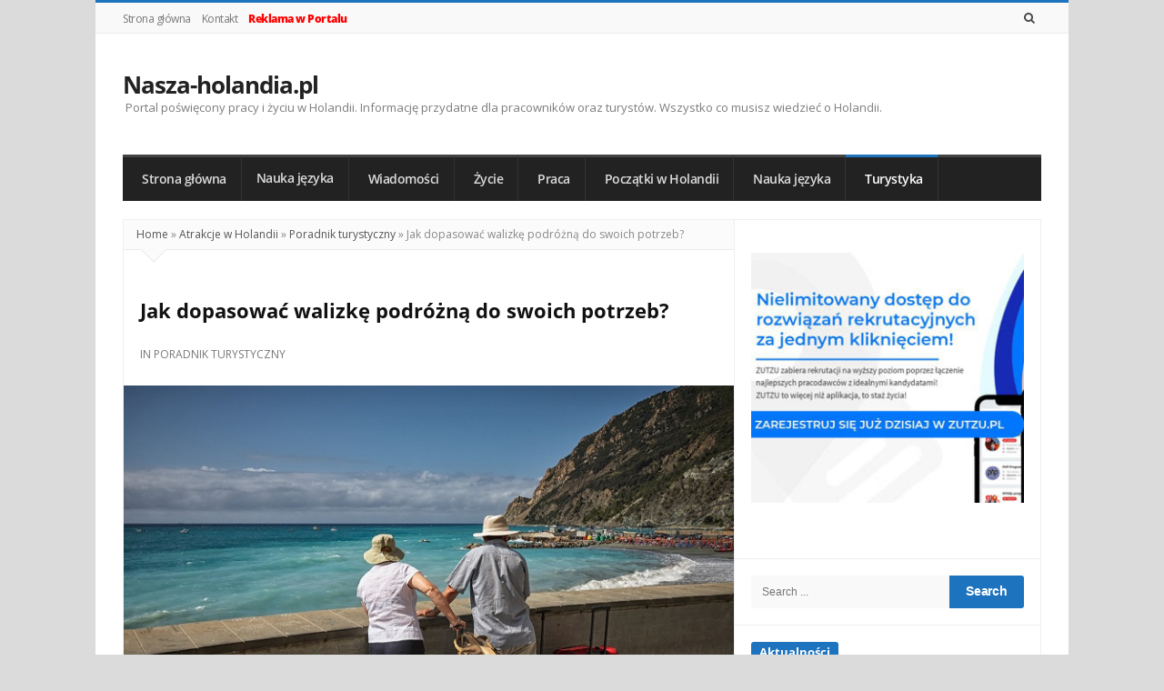

--- FILE ---
content_type: text/html; charset=UTF-8
request_url: https://nasza-holandia.pl/index.php/jak-dopasowac-walizke-podrozna-do-swoich-potrzeb/
body_size: 34298
content:
<!DOCTYPE html>
<html lang="pl-PL" class="daynight_light_skin boxed_html" >

    <head>
		<meta name="google-site-verification" content="NlRMe3PG9x9fatyKG_KAqXimG6udXR8Xc3yvLsgS-Yk" />
		<script data-ad-client="ca-pub-3719457348815055" async src="https://pagead2.googlesyndication.com/pagead/js/adsbygoogle.js"></script>
		<!-- Google Tag Manager -->
<script>(function(w,d,s,l,i){w[l]=w[l]||[];w[l].push({'gtm.start':
new Date().getTime(),event:'gtm.js'});var f=d.getElementsByTagName(s)[0],
j=d.createElement(s),dl=l!='dataLayer'?'&l='+l:'';j.async=true;j.src=
'https://www.googletagmanager.com/gtm.js?id='+i+dl;f.parentNode.insertBefore(j,f);
})(window,document,'script','dataLayer','GTM-M5XJ3G');</script>
<!-- End Google Tag Manager -->
        <meta charset="UTF-8">
    	<meta name="viewport" content="width=device-width, initial-scale=1.0, maximum-scale=1.0, user-scalable=0" />
    	<link rel="profile" href="http://gmpg.org/xfn/11" >
    	<link rel="pingback" href="https://nasza-holandia.pl/xmlrpc.php">

                  	<meta name='robots' content='index, follow, max-image-preview:large, max-snippet:-1, max-video-preview:-1' />
<script id="cookieyes" type="text/javascript" src="https://cdn-cookieyes.com/client_data/bb318cc5034cf4b86b8b2a9a/script.js"></script>
	<!-- This site is optimized with the Yoast SEO plugin v19.10 - https://yoast.com/wordpress/plugins/seo/ -->
	<title>Jak dopasować walizkę podróżną do swoich potrzeb? - Nasza-holandia.pl</title>
	<link rel="canonical" href="https://nasza-holandia.pl/index.php/jak-dopasowac-walizke-podrozna-do-swoich-potrzeb/" />
	<meta property="og:locale" content="pl_PL" />
	<meta property="og:type" content="article" />
	<meta property="og:title" content="Jak dopasować walizkę podróżną do swoich potrzeb? - Nasza-holandia.pl" />
	<meta property="og:url" content="https://nasza-holandia.pl/index.php/jak-dopasowac-walizke-podrozna-do-swoich-potrzeb/" />
	<meta property="og:site_name" content="Nasza-holandia.pl" />
	<meta property="article:published_time" content="2017-10-31T21:39:32+00:00" />
	<meta property="article:modified_time" content="2018-10-31T21:41:14+00:00" />
	<meta property="og:image" content="https://nasza-holandia.pl/wp-content/uploads/2018/10/jak-dopasowac-walizke-do-swoich-potrzeb.jpg" />
	<meta property="og:image:width" content="699" />
	<meta property="og:image:height" content="501" />
	<meta property="og:image:type" content="image/jpeg" />
	<meta name="author" content="Administrator" />
	<meta name="twitter:card" content="summary_large_image" />
	<meta name="twitter:label1" content="Napisane przez" />
	<meta name="twitter:data1" content="Administrator" />
	<meta name="twitter:label2" content="Szacowany czas czytania" />
	<meta name="twitter:data2" content="4 minuty" />
	<script type="application/ld+json" class="yoast-schema-graph">{"@context":"https://schema.org","@graph":[{"@type":"WebPage","@id":"https://nasza-holandia.pl/index.php/jak-dopasowac-walizke-podrozna-do-swoich-potrzeb/","url":"https://nasza-holandia.pl/index.php/jak-dopasowac-walizke-podrozna-do-swoich-potrzeb/","name":"Jak dopasować walizkę podróżną do swoich potrzeb? - Nasza-holandia.pl","isPartOf":{"@id":"https://nasza-holandia.pl/#website"},"primaryImageOfPage":{"@id":"https://nasza-holandia.pl/index.php/jak-dopasowac-walizke-podrozna-do-swoich-potrzeb/#primaryimage"},"image":{"@id":"https://nasza-holandia.pl/index.php/jak-dopasowac-walizke-podrozna-do-swoich-potrzeb/#primaryimage"},"thumbnailUrl":"https://nasza-holandia.pl/wp-content/uploads/2018/10/jak-dopasowac-walizke-do-swoich-potrzeb.jpg","datePublished":"2017-10-31T21:39:32+00:00","dateModified":"2018-10-31T21:41:14+00:00","author":{"@id":"https://nasza-holandia.pl/#/schema/person/76094864bdf75338f4a571943f56d466"},"breadcrumb":{"@id":"https://nasza-holandia.pl/index.php/jak-dopasowac-walizke-podrozna-do-swoich-potrzeb/#breadcrumb"},"inLanguage":"pl-PL","potentialAction":[{"@type":"ReadAction","target":["https://nasza-holandia.pl/index.php/jak-dopasowac-walizke-podrozna-do-swoich-potrzeb/"]}]},{"@type":"ImageObject","inLanguage":"pl-PL","@id":"https://nasza-holandia.pl/index.php/jak-dopasowac-walizke-podrozna-do-swoich-potrzeb/#primaryimage","url":"https://nasza-holandia.pl/wp-content/uploads/2018/10/jak-dopasowac-walizke-do-swoich-potrzeb.jpg","contentUrl":"https://nasza-holandia.pl/wp-content/uploads/2018/10/jak-dopasowac-walizke-do-swoich-potrzeb.jpg","width":699,"height":501,"caption":"jak dopasowac walizke do swoich potrzeb"},{"@type":"BreadcrumbList","@id":"https://nasza-holandia.pl/index.php/jak-dopasowac-walizke-podrozna-do-swoich-potrzeb/#breadcrumb","itemListElement":[{"@type":"ListItem","position":1,"name":"Home","item":"https://nasza-holandia.pl/"},{"@type":"ListItem","position":2,"name":"Jak dopasować walizkę podróżną do swoich potrzeb?"}]},{"@type":"WebSite","@id":"https://nasza-holandia.pl/#website","url":"https://nasza-holandia.pl/","name":"Nasza-holandia.pl","description":"Portal poświęcony pracy i życiu w Holandii. Informację przydatne dla pracowników oraz turystów. Wszystko co musisz wiedzieć o Holandii.","potentialAction":[{"@type":"SearchAction","target":{"@type":"EntryPoint","urlTemplate":"https://nasza-holandia.pl/?s={search_term_string}"},"query-input":"required name=search_term_string"}],"inLanguage":"pl-PL"},{"@type":"Person","@id":"https://nasza-holandia.pl/#/schema/person/76094864bdf75338f4a571943f56d466","name":"Administrator","image":{"@type":"ImageObject","inLanguage":"pl-PL","@id":"https://nasza-holandia.pl/#/schema/person/image/","url":"https://secure.gravatar.com/avatar/f7f9d4e95b1ed8ac2dce3d52dcf1b101?s=96&d=mm&r=g","contentUrl":"https://secure.gravatar.com/avatar/f7f9d4e95b1ed8ac2dce3d52dcf1b101?s=96&d=mm&r=g","caption":"Administrator"}}]}</script>
	<!-- / Yoast SEO plugin. -->


<link rel='dns-prefetch' href='//fonts.googleapis.com' />
<link rel='dns-prefetch' href='//s.w.org' />
<link rel='preconnect' href='https://fonts.gstatic.com' crossorigin />
<link rel="alternate" type="application/rss+xml" title="Nasza-holandia.pl &raquo; Kanał z wpisami" href="https://nasza-holandia.pl/index.php/feed/" />
<link rel="alternate" type="application/rss+xml" title="Nasza-holandia.pl &raquo; Kanał z komentarzami" href="https://nasza-holandia.pl/index.php/comments/feed/" />
<script type="text/javascript">
window._wpemojiSettings = {"baseUrl":"https:\/\/s.w.org\/images\/core\/emoji\/14.0.0\/72x72\/","ext":".png","svgUrl":"https:\/\/s.w.org\/images\/core\/emoji\/14.0.0\/svg\/","svgExt":".svg","source":{"concatemoji":"https:\/\/nasza-holandia.pl\/wp-includes\/js\/wp-emoji-release.min.js?ver=6.0.11"}};
/*! This file is auto-generated */
!function(e,a,t){var n,r,o,i=a.createElement("canvas"),p=i.getContext&&i.getContext("2d");function s(e,t){var a=String.fromCharCode,e=(p.clearRect(0,0,i.width,i.height),p.fillText(a.apply(this,e),0,0),i.toDataURL());return p.clearRect(0,0,i.width,i.height),p.fillText(a.apply(this,t),0,0),e===i.toDataURL()}function c(e){var t=a.createElement("script");t.src=e,t.defer=t.type="text/javascript",a.getElementsByTagName("head")[0].appendChild(t)}for(o=Array("flag","emoji"),t.supports={everything:!0,everythingExceptFlag:!0},r=0;r<o.length;r++)t.supports[o[r]]=function(e){if(!p||!p.fillText)return!1;switch(p.textBaseline="top",p.font="600 32px Arial",e){case"flag":return s([127987,65039,8205,9895,65039],[127987,65039,8203,9895,65039])?!1:!s([55356,56826,55356,56819],[55356,56826,8203,55356,56819])&&!s([55356,57332,56128,56423,56128,56418,56128,56421,56128,56430,56128,56423,56128,56447],[55356,57332,8203,56128,56423,8203,56128,56418,8203,56128,56421,8203,56128,56430,8203,56128,56423,8203,56128,56447]);case"emoji":return!s([129777,127995,8205,129778,127999],[129777,127995,8203,129778,127999])}return!1}(o[r]),t.supports.everything=t.supports.everything&&t.supports[o[r]],"flag"!==o[r]&&(t.supports.everythingExceptFlag=t.supports.everythingExceptFlag&&t.supports[o[r]]);t.supports.everythingExceptFlag=t.supports.everythingExceptFlag&&!t.supports.flag,t.DOMReady=!1,t.readyCallback=function(){t.DOMReady=!0},t.supports.everything||(n=function(){t.readyCallback()},a.addEventListener?(a.addEventListener("DOMContentLoaded",n,!1),e.addEventListener("load",n,!1)):(e.attachEvent("onload",n),a.attachEvent("onreadystatechange",function(){"complete"===a.readyState&&t.readyCallback()})),(e=t.source||{}).concatemoji?c(e.concatemoji):e.wpemoji&&e.twemoji&&(c(e.twemoji),c(e.wpemoji)))}(window,document,window._wpemojiSettings);
</script>
<style type="text/css">
img.wp-smiley,
img.emoji {
	display: inline !important;
	border: none !important;
	box-shadow: none !important;
	height: 1em !important;
	width: 1em !important;
	margin: 0 0.07em !important;
	vertical-align: -0.1em !important;
	background: none !important;
	padding: 0 !important;
}
</style>
	<link rel='stylesheet' id='wp-block-library-css'  href='https://nasza-holandia.pl/wp-includes/css/dist/block-library/style.min.css?ver=6.0.11' type='text/css' media='all' />
<style id='global-styles-inline-css' type='text/css'>
body{--wp--preset--color--black: #000000;--wp--preset--color--cyan-bluish-gray: #abb8c3;--wp--preset--color--white: #ffffff;--wp--preset--color--pale-pink: #f78da7;--wp--preset--color--vivid-red: #cf2e2e;--wp--preset--color--luminous-vivid-orange: #ff6900;--wp--preset--color--luminous-vivid-amber: #fcb900;--wp--preset--color--light-green-cyan: #7bdcb5;--wp--preset--color--vivid-green-cyan: #00d084;--wp--preset--color--pale-cyan-blue: #8ed1fc;--wp--preset--color--vivid-cyan-blue: #0693e3;--wp--preset--color--vivid-purple: #9b51e0;--wp--preset--gradient--vivid-cyan-blue-to-vivid-purple: linear-gradient(135deg,rgba(6,147,227,1) 0%,rgb(155,81,224) 100%);--wp--preset--gradient--light-green-cyan-to-vivid-green-cyan: linear-gradient(135deg,rgb(122,220,180) 0%,rgb(0,208,130) 100%);--wp--preset--gradient--luminous-vivid-amber-to-luminous-vivid-orange: linear-gradient(135deg,rgba(252,185,0,1) 0%,rgba(255,105,0,1) 100%);--wp--preset--gradient--luminous-vivid-orange-to-vivid-red: linear-gradient(135deg,rgba(255,105,0,1) 0%,rgb(207,46,46) 100%);--wp--preset--gradient--very-light-gray-to-cyan-bluish-gray: linear-gradient(135deg,rgb(238,238,238) 0%,rgb(169,184,195) 100%);--wp--preset--gradient--cool-to-warm-spectrum: linear-gradient(135deg,rgb(74,234,220) 0%,rgb(151,120,209) 20%,rgb(207,42,186) 40%,rgb(238,44,130) 60%,rgb(251,105,98) 80%,rgb(254,248,76) 100%);--wp--preset--gradient--blush-light-purple: linear-gradient(135deg,rgb(255,206,236) 0%,rgb(152,150,240) 100%);--wp--preset--gradient--blush-bordeaux: linear-gradient(135deg,rgb(254,205,165) 0%,rgb(254,45,45) 50%,rgb(107,0,62) 100%);--wp--preset--gradient--luminous-dusk: linear-gradient(135deg,rgb(255,203,112) 0%,rgb(199,81,192) 50%,rgb(65,88,208) 100%);--wp--preset--gradient--pale-ocean: linear-gradient(135deg,rgb(255,245,203) 0%,rgb(182,227,212) 50%,rgb(51,167,181) 100%);--wp--preset--gradient--electric-grass: linear-gradient(135deg,rgb(202,248,128) 0%,rgb(113,206,126) 100%);--wp--preset--gradient--midnight: linear-gradient(135deg,rgb(2,3,129) 0%,rgb(40,116,252) 100%);--wp--preset--duotone--dark-grayscale: url('#wp-duotone-dark-grayscale');--wp--preset--duotone--grayscale: url('#wp-duotone-grayscale');--wp--preset--duotone--purple-yellow: url('#wp-duotone-purple-yellow');--wp--preset--duotone--blue-red: url('#wp-duotone-blue-red');--wp--preset--duotone--midnight: url('#wp-duotone-midnight');--wp--preset--duotone--magenta-yellow: url('#wp-duotone-magenta-yellow');--wp--preset--duotone--purple-green: url('#wp-duotone-purple-green');--wp--preset--duotone--blue-orange: url('#wp-duotone-blue-orange');--wp--preset--font-size--small: 13px;--wp--preset--font-size--medium: 20px;--wp--preset--font-size--large: 36px;--wp--preset--font-size--x-large: 42px;}.has-black-color{color: var(--wp--preset--color--black) !important;}.has-cyan-bluish-gray-color{color: var(--wp--preset--color--cyan-bluish-gray) !important;}.has-white-color{color: var(--wp--preset--color--white) !important;}.has-pale-pink-color{color: var(--wp--preset--color--pale-pink) !important;}.has-vivid-red-color{color: var(--wp--preset--color--vivid-red) !important;}.has-luminous-vivid-orange-color{color: var(--wp--preset--color--luminous-vivid-orange) !important;}.has-luminous-vivid-amber-color{color: var(--wp--preset--color--luminous-vivid-amber) !important;}.has-light-green-cyan-color{color: var(--wp--preset--color--light-green-cyan) !important;}.has-vivid-green-cyan-color{color: var(--wp--preset--color--vivid-green-cyan) !important;}.has-pale-cyan-blue-color{color: var(--wp--preset--color--pale-cyan-blue) !important;}.has-vivid-cyan-blue-color{color: var(--wp--preset--color--vivid-cyan-blue) !important;}.has-vivid-purple-color{color: var(--wp--preset--color--vivid-purple) !important;}.has-black-background-color{background-color: var(--wp--preset--color--black) !important;}.has-cyan-bluish-gray-background-color{background-color: var(--wp--preset--color--cyan-bluish-gray) !important;}.has-white-background-color{background-color: var(--wp--preset--color--white) !important;}.has-pale-pink-background-color{background-color: var(--wp--preset--color--pale-pink) !important;}.has-vivid-red-background-color{background-color: var(--wp--preset--color--vivid-red) !important;}.has-luminous-vivid-orange-background-color{background-color: var(--wp--preset--color--luminous-vivid-orange) !important;}.has-luminous-vivid-amber-background-color{background-color: var(--wp--preset--color--luminous-vivid-amber) !important;}.has-light-green-cyan-background-color{background-color: var(--wp--preset--color--light-green-cyan) !important;}.has-vivid-green-cyan-background-color{background-color: var(--wp--preset--color--vivid-green-cyan) !important;}.has-pale-cyan-blue-background-color{background-color: var(--wp--preset--color--pale-cyan-blue) !important;}.has-vivid-cyan-blue-background-color{background-color: var(--wp--preset--color--vivid-cyan-blue) !important;}.has-vivid-purple-background-color{background-color: var(--wp--preset--color--vivid-purple) !important;}.has-black-border-color{border-color: var(--wp--preset--color--black) !important;}.has-cyan-bluish-gray-border-color{border-color: var(--wp--preset--color--cyan-bluish-gray) !important;}.has-white-border-color{border-color: var(--wp--preset--color--white) !important;}.has-pale-pink-border-color{border-color: var(--wp--preset--color--pale-pink) !important;}.has-vivid-red-border-color{border-color: var(--wp--preset--color--vivid-red) !important;}.has-luminous-vivid-orange-border-color{border-color: var(--wp--preset--color--luminous-vivid-orange) !important;}.has-luminous-vivid-amber-border-color{border-color: var(--wp--preset--color--luminous-vivid-amber) !important;}.has-light-green-cyan-border-color{border-color: var(--wp--preset--color--light-green-cyan) !important;}.has-vivid-green-cyan-border-color{border-color: var(--wp--preset--color--vivid-green-cyan) !important;}.has-pale-cyan-blue-border-color{border-color: var(--wp--preset--color--pale-cyan-blue) !important;}.has-vivid-cyan-blue-border-color{border-color: var(--wp--preset--color--vivid-cyan-blue) !important;}.has-vivid-purple-border-color{border-color: var(--wp--preset--color--vivid-purple) !important;}.has-vivid-cyan-blue-to-vivid-purple-gradient-background{background: var(--wp--preset--gradient--vivid-cyan-blue-to-vivid-purple) !important;}.has-light-green-cyan-to-vivid-green-cyan-gradient-background{background: var(--wp--preset--gradient--light-green-cyan-to-vivid-green-cyan) !important;}.has-luminous-vivid-amber-to-luminous-vivid-orange-gradient-background{background: var(--wp--preset--gradient--luminous-vivid-amber-to-luminous-vivid-orange) !important;}.has-luminous-vivid-orange-to-vivid-red-gradient-background{background: var(--wp--preset--gradient--luminous-vivid-orange-to-vivid-red) !important;}.has-very-light-gray-to-cyan-bluish-gray-gradient-background{background: var(--wp--preset--gradient--very-light-gray-to-cyan-bluish-gray) !important;}.has-cool-to-warm-spectrum-gradient-background{background: var(--wp--preset--gradient--cool-to-warm-spectrum) !important;}.has-blush-light-purple-gradient-background{background: var(--wp--preset--gradient--blush-light-purple) !important;}.has-blush-bordeaux-gradient-background{background: var(--wp--preset--gradient--blush-bordeaux) !important;}.has-luminous-dusk-gradient-background{background: var(--wp--preset--gradient--luminous-dusk) !important;}.has-pale-ocean-gradient-background{background: var(--wp--preset--gradient--pale-ocean) !important;}.has-electric-grass-gradient-background{background: var(--wp--preset--gradient--electric-grass) !important;}.has-midnight-gradient-background{background: var(--wp--preset--gradient--midnight) !important;}.has-small-font-size{font-size: var(--wp--preset--font-size--small) !important;}.has-medium-font-size{font-size: var(--wp--preset--font-size--medium) !important;}.has-large-font-size{font-size: var(--wp--preset--font-size--large) !important;}.has-x-large-font-size{font-size: var(--wp--preset--font-size--x-large) !important;}
</style>
<style id='extendify-gutenberg-patterns-and-templates-utilities-inline-css' type='text/css'>
.ext-absolute {
  position: absolute !important;
}

.ext-relative {
  position: relative !important;
}

.ext-top-base {
  top: var(--wp--style--block-gap, 1.75rem) !important;
}

.ext-top-lg {
  top: var(--extendify--spacing--large, 3rem) !important;
}

.ext--top-base {
  top: calc(var(--wp--style--block-gap, 1.75rem) * -1) !important;
}

.ext--top-lg {
  top: calc(var(--extendify--spacing--large, 3rem) * -1) !important;
}

.ext-right-base {
  right: var(--wp--style--block-gap, 1.75rem) !important;
}

.ext-right-lg {
  right: var(--extendify--spacing--large, 3rem) !important;
}

.ext--right-base {
  right: calc(var(--wp--style--block-gap, 1.75rem) * -1) !important;
}

.ext--right-lg {
  right: calc(var(--extendify--spacing--large, 3rem) * -1) !important;
}

.ext-bottom-base {
  bottom: var(--wp--style--block-gap, 1.75rem) !important;
}

.ext-bottom-lg {
  bottom: var(--extendify--spacing--large, 3rem) !important;
}

.ext--bottom-base {
  bottom: calc(var(--wp--style--block-gap, 1.75rem) * -1) !important;
}

.ext--bottom-lg {
  bottom: calc(var(--extendify--spacing--large, 3rem) * -1) !important;
}

.ext-left-base {
  left: var(--wp--style--block-gap, 1.75rem) !important;
}

.ext-left-lg {
  left: var(--extendify--spacing--large, 3rem) !important;
}

.ext--left-base {
  left: calc(var(--wp--style--block-gap, 1.75rem) * -1) !important;
}

.ext--left-lg {
  left: calc(var(--extendify--spacing--large, 3rem) * -1) !important;
}

.ext-order-1 {
  order: 1 !important;
}

.ext-order-2 {
  order: 2 !important;
}

.ext-col-auto {
  grid-column: auto !important;
}

.ext-col-span-1 {
  grid-column: span 1 / span 1 !important;
}

.ext-col-span-2 {
  grid-column: span 2 / span 2 !important;
}

.ext-col-span-3 {
  grid-column: span 3 / span 3 !important;
}

.ext-col-span-4 {
  grid-column: span 4 / span 4 !important;
}

.ext-col-span-5 {
  grid-column: span 5 / span 5 !important;
}

.ext-col-span-6 {
  grid-column: span 6 / span 6 !important;
}

.ext-col-span-7 {
  grid-column: span 7 / span 7 !important;
}

.ext-col-span-8 {
  grid-column: span 8 / span 8 !important;
}

.ext-col-span-9 {
  grid-column: span 9 / span 9 !important;
}

.ext-col-span-10 {
  grid-column: span 10 / span 10 !important;
}

.ext-col-span-11 {
  grid-column: span 11 / span 11 !important;
}

.ext-col-span-12 {
  grid-column: span 12 / span 12 !important;
}

.ext-col-span-full {
  grid-column: 1 / -1 !important;
}

.ext-col-start-1 {
  grid-column-start: 1 !important;
}

.ext-col-start-2 {
  grid-column-start: 2 !important;
}

.ext-col-start-3 {
  grid-column-start: 3 !important;
}

.ext-col-start-4 {
  grid-column-start: 4 !important;
}

.ext-col-start-5 {
  grid-column-start: 5 !important;
}

.ext-col-start-6 {
  grid-column-start: 6 !important;
}

.ext-col-start-7 {
  grid-column-start: 7 !important;
}

.ext-col-start-8 {
  grid-column-start: 8 !important;
}

.ext-col-start-9 {
  grid-column-start: 9 !important;
}

.ext-col-start-10 {
  grid-column-start: 10 !important;
}

.ext-col-start-11 {
  grid-column-start: 11 !important;
}

.ext-col-start-12 {
  grid-column-start: 12 !important;
}

.ext-col-start-13 {
  grid-column-start: 13 !important;
}

.ext-col-start-auto {
  grid-column-start: auto !important;
}

.ext-col-end-1 {
  grid-column-end: 1 !important;
}

.ext-col-end-2 {
  grid-column-end: 2 !important;
}

.ext-col-end-3 {
  grid-column-end: 3 !important;
}

.ext-col-end-4 {
  grid-column-end: 4 !important;
}

.ext-col-end-5 {
  grid-column-end: 5 !important;
}

.ext-col-end-6 {
  grid-column-end: 6 !important;
}

.ext-col-end-7 {
  grid-column-end: 7 !important;
}

.ext-col-end-8 {
  grid-column-end: 8 !important;
}

.ext-col-end-9 {
  grid-column-end: 9 !important;
}

.ext-col-end-10 {
  grid-column-end: 10 !important;
}

.ext-col-end-11 {
  grid-column-end: 11 !important;
}

.ext-col-end-12 {
  grid-column-end: 12 !important;
}

.ext-col-end-13 {
  grid-column-end: 13 !important;
}

.ext-col-end-auto {
  grid-column-end: auto !important;
}

.ext-row-auto {
  grid-row: auto !important;
}

.ext-row-span-1 {
  grid-row: span 1 / span 1 !important;
}

.ext-row-span-2 {
  grid-row: span 2 / span 2 !important;
}

.ext-row-span-3 {
  grid-row: span 3 / span 3 !important;
}

.ext-row-span-4 {
  grid-row: span 4 / span 4 !important;
}

.ext-row-span-5 {
  grid-row: span 5 / span 5 !important;
}

.ext-row-span-6 {
  grid-row: span 6 / span 6 !important;
}

.ext-row-span-full {
  grid-row: 1 / -1 !important;
}

.ext-row-start-1 {
  grid-row-start: 1 !important;
}

.ext-row-start-2 {
  grid-row-start: 2 !important;
}

.ext-row-start-3 {
  grid-row-start: 3 !important;
}

.ext-row-start-4 {
  grid-row-start: 4 !important;
}

.ext-row-start-5 {
  grid-row-start: 5 !important;
}

.ext-row-start-6 {
  grid-row-start: 6 !important;
}

.ext-row-start-7 {
  grid-row-start: 7 !important;
}

.ext-row-start-auto {
  grid-row-start: auto !important;
}

.ext-row-end-1 {
  grid-row-end: 1 !important;
}

.ext-row-end-2 {
  grid-row-end: 2 !important;
}

.ext-row-end-3 {
  grid-row-end: 3 !important;
}

.ext-row-end-4 {
  grid-row-end: 4 !important;
}

.ext-row-end-5 {
  grid-row-end: 5 !important;
}

.ext-row-end-6 {
  grid-row-end: 6 !important;
}

.ext-row-end-7 {
  grid-row-end: 7 !important;
}

.ext-row-end-auto {
  grid-row-end: auto !important;
}

.ext-m-0:not([style*="margin"]) {
  margin: 0 !important;
}

.ext-m-auto:not([style*="margin"]) {
  margin: auto !important;
}

.ext-m-base:not([style*="margin"]) {
  margin: var(--wp--style--block-gap, 1.75rem) !important;
}

.ext-m-lg:not([style*="margin"]) {
  margin: var(--extendify--spacing--large, 3rem) !important;
}

.ext--m-base:not([style*="margin"]) {
  margin: calc(var(--wp--style--block-gap, 1.75rem) * -1) !important;
}

.ext--m-lg:not([style*="margin"]) {
  margin: calc(var(--extendify--spacing--large, 3rem) * -1) !important;
}

.ext-mx-0:not([style*="margin"]) {
  margin-left: 0 !important;
  margin-right: 0 !important;
}

.ext-mx-auto:not([style*="margin"]) {
  margin-left: auto !important;
  margin-right: auto !important;
}

.ext-mx-base:not([style*="margin"]) {
  margin-left: var(--wp--style--block-gap, 1.75rem) !important;
  margin-right: var(--wp--style--block-gap, 1.75rem) !important;
}

.ext-mx-lg:not([style*="margin"]) {
  margin-left: var(--extendify--spacing--large, 3rem) !important;
  margin-right: var(--extendify--spacing--large, 3rem) !important;
}

.ext--mx-base:not([style*="margin"]) {
  margin-left: calc(var(--wp--style--block-gap, 1.75rem) * -1) !important;
  margin-right: calc(var(--wp--style--block-gap, 1.75rem) * -1) !important;
}

.ext--mx-lg:not([style*="margin"]) {
  margin-left: calc(var(--extendify--spacing--large, 3rem) * -1) !important;
  margin-right: calc(var(--extendify--spacing--large, 3rem) * -1) !important;
}

.ext-my-0:not([style*="margin"]) {
  margin-top: 0 !important;
  margin-bottom: 0 !important;
}

.ext-my-auto:not([style*="margin"]) {
  margin-top: auto !important;
  margin-bottom: auto !important;
}

.ext-my-base:not([style*="margin"]) {
  margin-top: var(--wp--style--block-gap, 1.75rem) !important;
  margin-bottom: var(--wp--style--block-gap, 1.75rem) !important;
}

.ext-my-lg:not([style*="margin"]) {
  margin-top: var(--extendify--spacing--large, 3rem) !important;
  margin-bottom: var(--extendify--spacing--large, 3rem) !important;
}

.ext--my-base:not([style*="margin"]) {
  margin-top: calc(var(--wp--style--block-gap, 1.75rem) * -1) !important;
  margin-bottom: calc(var(--wp--style--block-gap, 1.75rem) * -1) !important;
}

.ext--my-lg:not([style*="margin"]) {
  margin-top: calc(var(--extendify--spacing--large, 3rem) * -1) !important;
  margin-bottom: calc(var(--extendify--spacing--large, 3rem) * -1) !important;
}

.ext-mt-0:not([style*="margin"]) {
  margin-top: 0 !important;
}

.ext-mt-auto:not([style*="margin"]) {
  margin-top: auto !important;
}

.ext-mt-base:not([style*="margin"]) {
  margin-top: var(--wp--style--block-gap, 1.75rem) !important;
}

.ext-mt-lg:not([style*="margin"]) {
  margin-top: var(--extendify--spacing--large, 3rem) !important;
}

.ext--mt-base:not([style*="margin"]) {
  margin-top: calc(var(--wp--style--block-gap, 1.75rem) * -1) !important;
}

.ext--mt-lg:not([style*="margin"]) {
  margin-top: calc(var(--extendify--spacing--large, 3rem) * -1) !important;
}

.ext-mr-0:not([style*="margin"]) {
  margin-right: 0 !important;
}

.ext-mr-auto:not([style*="margin"]) {
  margin-right: auto !important;
}

.ext-mr-base:not([style*="margin"]) {
  margin-right: var(--wp--style--block-gap, 1.75rem) !important;
}

.ext-mr-lg:not([style*="margin"]) {
  margin-right: var(--extendify--spacing--large, 3rem) !important;
}

.ext--mr-base:not([style*="margin"]) {
  margin-right: calc(var(--wp--style--block-gap, 1.75rem) * -1) !important;
}

.ext--mr-lg:not([style*="margin"]) {
  margin-right: calc(var(--extendify--spacing--large, 3rem) * -1) !important;
}

.ext-mb-0:not([style*="margin"]) {
  margin-bottom: 0 !important;
}

.ext-mb-auto:not([style*="margin"]) {
  margin-bottom: auto !important;
}

.ext-mb-base:not([style*="margin"]) {
  margin-bottom: var(--wp--style--block-gap, 1.75rem) !important;
}

.ext-mb-lg:not([style*="margin"]) {
  margin-bottom: var(--extendify--spacing--large, 3rem) !important;
}

.ext--mb-base:not([style*="margin"]) {
  margin-bottom: calc(var(--wp--style--block-gap, 1.75rem) * -1) !important;
}

.ext--mb-lg:not([style*="margin"]) {
  margin-bottom: calc(var(--extendify--spacing--large, 3rem) * -1) !important;
}

.ext-ml-0:not([style*="margin"]) {
  margin-left: 0 !important;
}

.ext-ml-auto:not([style*="margin"]) {
  margin-left: auto !important;
}

.ext-ml-base:not([style*="margin"]) {
  margin-left: var(--wp--style--block-gap, 1.75rem) !important;
}

.ext-ml-lg:not([style*="margin"]) {
  margin-left: var(--extendify--spacing--large, 3rem) !important;
}

.ext--ml-base:not([style*="margin"]) {
  margin-left: calc(var(--wp--style--block-gap, 1.75rem) * -1) !important;
}

.ext--ml-lg:not([style*="margin"]) {
  margin-left: calc(var(--extendify--spacing--large, 3rem) * -1) !important;
}

.ext-block {
  display: block !important;
}

.ext-inline-block {
  display: inline-block !important;
}

.ext-inline {
  display: inline !important;
}

.ext-flex {
  display: flex !important;
}

.ext-inline-flex {
  display: inline-flex !important;
}

.ext-grid {
  display: grid !important;
}

.ext-inline-grid {
  display: inline-grid !important;
}

.ext-hidden {
  display: none !important;
}

.ext-w-auto {
  width: auto !important;
}

.ext-w-full {
  width: 100% !important;
}

.ext-max-w-full {
  max-width: 100% !important;
}

.ext-flex-1 {
  flex: 1 1 0% !important;
}

.ext-flex-auto {
  flex: 1 1 auto !important;
}

.ext-flex-initial {
  flex: 0 1 auto !important;
}

.ext-flex-none {
  flex: none !important;
}

.ext-flex-shrink-0 {
  flex-shrink: 0 !important;
}

.ext-flex-shrink {
  flex-shrink: 1 !important;
}

.ext-flex-grow-0 {
  flex-grow: 0 !important;
}

.ext-flex-grow {
  flex-grow: 1 !important;
}

.ext-list-none {
  list-style-type: none !important;
}

.ext-grid-cols-1 {
  grid-template-columns: repeat(1, minmax(0, 1fr)) !important;
}

.ext-grid-cols-2 {
  grid-template-columns: repeat(2, minmax(0, 1fr)) !important;
}

.ext-grid-cols-3 {
  grid-template-columns: repeat(3, minmax(0, 1fr)) !important;
}

.ext-grid-cols-4 {
  grid-template-columns: repeat(4, minmax(0, 1fr)) !important;
}

.ext-grid-cols-5 {
  grid-template-columns: repeat(5, minmax(0, 1fr)) !important;
}

.ext-grid-cols-6 {
  grid-template-columns: repeat(6, minmax(0, 1fr)) !important;
}

.ext-grid-cols-7 {
  grid-template-columns: repeat(7, minmax(0, 1fr)) !important;
}

.ext-grid-cols-8 {
  grid-template-columns: repeat(8, minmax(0, 1fr)) !important;
}

.ext-grid-cols-9 {
  grid-template-columns: repeat(9, minmax(0, 1fr)) !important;
}

.ext-grid-cols-10 {
  grid-template-columns: repeat(10, minmax(0, 1fr)) !important;
}

.ext-grid-cols-11 {
  grid-template-columns: repeat(11, minmax(0, 1fr)) !important;
}

.ext-grid-cols-12 {
  grid-template-columns: repeat(12, minmax(0, 1fr)) !important;
}

.ext-grid-cols-none {
  grid-template-columns: none !important;
}

.ext-grid-rows-1 {
  grid-template-rows: repeat(1, minmax(0, 1fr)) !important;
}

.ext-grid-rows-2 {
  grid-template-rows: repeat(2, minmax(0, 1fr)) !important;
}

.ext-grid-rows-3 {
  grid-template-rows: repeat(3, minmax(0, 1fr)) !important;
}

.ext-grid-rows-4 {
  grid-template-rows: repeat(4, minmax(0, 1fr)) !important;
}

.ext-grid-rows-5 {
  grid-template-rows: repeat(5, minmax(0, 1fr)) !important;
}

.ext-grid-rows-6 {
  grid-template-rows: repeat(6, minmax(0, 1fr)) !important;
}

.ext-grid-rows-none {
  grid-template-rows: none !important;
}

.ext-flex-row {
  flex-direction: row !important;
}

.ext-flex-row-reverse {
  flex-direction: row-reverse !important;
}

.ext-flex-col {
  flex-direction: column !important;
}

.ext-flex-col-reverse {
  flex-direction: column-reverse !important;
}

.ext-flex-wrap {
  flex-wrap: wrap !important;
}

.ext-flex-wrap-reverse {
  flex-wrap: wrap-reverse !important;
}

.ext-flex-nowrap {
  flex-wrap: nowrap !important;
}

.ext-items-start {
  align-items: flex-start !important;
}

.ext-items-end {
  align-items: flex-end !important;
}

.ext-items-center {
  align-items: center !important;
}

.ext-items-baseline {
  align-items: baseline !important;
}

.ext-items-stretch {
  align-items: stretch !important;
}

.ext-justify-start {
  justify-content: flex-start !important;
}

.ext-justify-end {
  justify-content: flex-end !important;
}

.ext-justify-center {
  justify-content: center !important;
}

.ext-justify-between {
  justify-content: space-between !important;
}

.ext-justify-around {
  justify-content: space-around !important;
}

.ext-justify-evenly {
  justify-content: space-evenly !important;
}

.ext-justify-items-start {
  justify-items: start !important;
}

.ext-justify-items-end {
  justify-items: end !important;
}

.ext-justify-items-center {
  justify-items: center !important;
}

.ext-justify-items-stretch {
  justify-items: stretch !important;
}

.ext-gap-0 {
  gap: 0 !important;
}

.ext-gap-base {
  gap: var(--wp--style--block-gap, 1.75rem) !important;
}

.ext-gap-lg {
  gap: var(--extendify--spacing--large, 3rem) !important;
}

.ext-gap-x-0 {
  -moz-column-gap: 0 !important;
       column-gap: 0 !important;
}

.ext-gap-x-base {
  -moz-column-gap: var(--wp--style--block-gap, 1.75rem) !important;
       column-gap: var(--wp--style--block-gap, 1.75rem) !important;
}

.ext-gap-x-lg {
  -moz-column-gap: var(--extendify--spacing--large, 3rem) !important;
       column-gap: var(--extendify--spacing--large, 3rem) !important;
}

.ext-gap-y-0 {
  row-gap: 0 !important;
}

.ext-gap-y-base {
  row-gap: var(--wp--style--block-gap, 1.75rem) !important;
}

.ext-gap-y-lg {
  row-gap: var(--extendify--spacing--large, 3rem) !important;
}

.ext-justify-self-auto {
  justify-self: auto !important;
}

.ext-justify-self-start {
  justify-self: start !important;
}

.ext-justify-self-end {
  justify-self: end !important;
}

.ext-justify-self-center {
  justify-self: center !important;
}

.ext-justify-self-stretch {
  justify-self: stretch !important;
}

.ext-rounded-none {
  border-radius: 0px !important;
}

.ext-rounded-full {
  border-radius: 9999px !important;
}

.ext-rounded-t-none {
  border-top-left-radius: 0px !important;
  border-top-right-radius: 0px !important;
}

.ext-rounded-t-full {
  border-top-left-radius: 9999px !important;
  border-top-right-radius: 9999px !important;
}

.ext-rounded-r-none {
  border-top-right-radius: 0px !important;
  border-bottom-right-radius: 0px !important;
}

.ext-rounded-r-full {
  border-top-right-radius: 9999px !important;
  border-bottom-right-radius: 9999px !important;
}

.ext-rounded-b-none {
  border-bottom-right-radius: 0px !important;
  border-bottom-left-radius: 0px !important;
}

.ext-rounded-b-full {
  border-bottom-right-radius: 9999px !important;
  border-bottom-left-radius: 9999px !important;
}

.ext-rounded-l-none {
  border-top-left-radius: 0px !important;
  border-bottom-left-radius: 0px !important;
}

.ext-rounded-l-full {
  border-top-left-radius: 9999px !important;
  border-bottom-left-radius: 9999px !important;
}

.ext-rounded-tl-none {
  border-top-left-radius: 0px !important;
}

.ext-rounded-tl-full {
  border-top-left-radius: 9999px !important;
}

.ext-rounded-tr-none {
  border-top-right-radius: 0px !important;
}

.ext-rounded-tr-full {
  border-top-right-radius: 9999px !important;
}

.ext-rounded-br-none {
  border-bottom-right-radius: 0px !important;
}

.ext-rounded-br-full {
  border-bottom-right-radius: 9999px !important;
}

.ext-rounded-bl-none {
  border-bottom-left-radius: 0px !important;
}

.ext-rounded-bl-full {
  border-bottom-left-radius: 9999px !important;
}

.ext-border-0 {
  border-width: 0px !important;
}

.ext-border-t-0 {
  border-top-width: 0px !important;
}

.ext-border-r-0 {
  border-right-width: 0px !important;
}

.ext-border-b-0 {
  border-bottom-width: 0px !important;
}

.ext-border-l-0 {
  border-left-width: 0px !important;
}

.ext-p-0:not([style*="padding"]) {
  padding: 0 !important;
}

.ext-p-base:not([style*="padding"]) {
  padding: var(--wp--style--block-gap, 1.75rem) !important;
}

.ext-p-lg:not([style*="padding"]) {
  padding: var(--extendify--spacing--large, 3rem) !important;
}

.ext-px-0:not([style*="padding"]) {
  padding-left: 0 !important;
  padding-right: 0 !important;
}

.ext-px-base:not([style*="padding"]) {
  padding-left: var(--wp--style--block-gap, 1.75rem) !important;
  padding-right: var(--wp--style--block-gap, 1.75rem) !important;
}

.ext-px-lg:not([style*="padding"]) {
  padding-left: var(--extendify--spacing--large, 3rem) !important;
  padding-right: var(--extendify--spacing--large, 3rem) !important;
}

.ext-py-0:not([style*="padding"]) {
  padding-top: 0 !important;
  padding-bottom: 0 !important;
}

.ext-py-base:not([style*="padding"]) {
  padding-top: var(--wp--style--block-gap, 1.75rem) !important;
  padding-bottom: var(--wp--style--block-gap, 1.75rem) !important;
}

.ext-py-lg:not([style*="padding"]) {
  padding-top: var(--extendify--spacing--large, 3rem) !important;
  padding-bottom: var(--extendify--spacing--large, 3rem) !important;
}

.ext-pt-0:not([style*="padding"]) {
  padding-top: 0 !important;
}

.ext-pt-base:not([style*="padding"]) {
  padding-top: var(--wp--style--block-gap, 1.75rem) !important;
}

.ext-pt-lg:not([style*="padding"]) {
  padding-top: var(--extendify--spacing--large, 3rem) !important;
}

.ext-pr-0:not([style*="padding"]) {
  padding-right: 0 !important;
}

.ext-pr-base:not([style*="padding"]) {
  padding-right: var(--wp--style--block-gap, 1.75rem) !important;
}

.ext-pr-lg:not([style*="padding"]) {
  padding-right: var(--extendify--spacing--large, 3rem) !important;
}

.ext-pb-0:not([style*="padding"]) {
  padding-bottom: 0 !important;
}

.ext-pb-base:not([style*="padding"]) {
  padding-bottom: var(--wp--style--block-gap, 1.75rem) !important;
}

.ext-pb-lg:not([style*="padding"]) {
  padding-bottom: var(--extendify--spacing--large, 3rem) !important;
}

.ext-pl-0:not([style*="padding"]) {
  padding-left: 0 !important;
}

.ext-pl-base:not([style*="padding"]) {
  padding-left: var(--wp--style--block-gap, 1.75rem) !important;
}

.ext-pl-lg:not([style*="padding"]) {
  padding-left: var(--extendify--spacing--large, 3rem) !important;
}

.ext-text-left {
  text-align: left !important;
}

.ext-text-center {
  text-align: center !important;
}

.ext-text-right {
  text-align: right !important;
}

.ext-leading-none {
  line-height: 1 !important;
}

.ext-leading-tight {
  line-height: 1.25 !important;
}

.ext-leading-snug {
  line-height: 1.375 !important;
}

.ext-leading-normal {
  line-height: 1.5 !important;
}

.ext-leading-relaxed {
  line-height: 1.625 !important;
}

.ext-leading-loose {
  line-height: 2 !important;
}

.ext-aspect-square img {
  aspect-ratio: 1 / 1 !important;
  -o-object-fit: cover !important;
     object-fit: cover !important;
}

.ext-aspect-landscape img {
  aspect-ratio: 4 / 3 !important;
  -o-object-fit: cover !important;
     object-fit: cover !important;
}

.ext-aspect-landscape-wide img {
  aspect-ratio: 16 / 9 !important;
  -o-object-fit: cover !important;
     object-fit: cover !important;
}

.ext-aspect-portrait img {
  aspect-ratio: 3 / 4 !important;
  -o-object-fit: cover !important;
     object-fit: cover !important;
}

.ext-aspect-square .components-resizable-box__container,
.ext-aspect-landscape .components-resizable-box__container,
.ext-aspect-landscape-wide .components-resizable-box__container,
.ext-aspect-portrait .components-resizable-box__container {
  height: auto !important;
}

.clip-path--rhombus img {
  -webkit-clip-path: polygon(15% 6%, 80% 29%, 84% 93%, 23% 69%) !important;
          clip-path: polygon(15% 6%, 80% 29%, 84% 93%, 23% 69%) !important;
}

.clip-path--diamond img {
  -webkit-clip-path: polygon(5% 29%, 60% 2%, 91% 64%, 36% 89%) !important;
          clip-path: polygon(5% 29%, 60% 2%, 91% 64%, 36% 89%) !important;
}

.clip-path--rhombus-alt img {
  -webkit-clip-path: polygon(14% 9%, 85% 24%, 91% 89%, 19% 76%) !important;
          clip-path: polygon(14% 9%, 85% 24%, 91% 89%, 19% 76%) !important;
}

/*
The .ext utility is a top-level class that we use to target contents within our patterns.
We use it here to ensure columns blocks display well across themes.
*/

.wp-block-columns[class*="fullwidth-cols"] {
  /* no suggestion */
  margin-bottom: unset !important;
}

.wp-block-column.editor\:pointer-events-none {
  /* no suggestion */
  margin-top: 0 !important;
  margin-bottom: 0 !important;
}

.is-root-container.block-editor-block-list__layout
    > [data-align="full"]:not(:first-of-type)
    > .wp-block-column.editor\:pointer-events-none,
.is-root-container.block-editor-block-list__layout
    > [data-align="wide"]
    > .wp-block-column.editor\:pointer-events-none {
  /* no suggestion */
  margin-top: calc(-1 * var(--wp--style--block-gap, 28px)) !important;
}

.is-root-container.block-editor-block-list__layout
    > [data-align="full"]:not(:first-of-type)
    > .ext-my-0,
.is-root-container.block-editor-block-list__layout
    > [data-align="wide"]
    > .ext-my-0:not([style*="margin"]) {
  /* no suggestion */
  margin-top: calc(-1 * var(--wp--style--block-gap, 28px)) !important;
}

/* Some popular themes use padding instead of core margin for columns; remove it */

.ext .wp-block-columns .wp-block-column[style*="padding"] {
  /* no suggestion */
  padding-left: 0 !important;
  padding-right: 0 !important;
}

/* Some popular themes add double spacing between columns; remove it */

.ext
    .wp-block-columns
    + .wp-block-columns:not([class*="mt-"]):not([class*="my-"]):not([style*="margin"]) {
  /* no suggestion */
  margin-top: 0 !important;
}

[class*="fullwidth-cols"] .wp-block-column:first-child,
[class*="fullwidth-cols"] .wp-block-group:first-child {
  /* no suggestion */
}

[class*="fullwidth-cols"] .wp-block-column:first-child, [class*="fullwidth-cols"] .wp-block-group:first-child {
  margin-top: 0 !important;
}

[class*="fullwidth-cols"] .wp-block-column:last-child,
[class*="fullwidth-cols"] .wp-block-group:last-child {
  /* no suggestion */
}

[class*="fullwidth-cols"] .wp-block-column:last-child, [class*="fullwidth-cols"] .wp-block-group:last-child {
  margin-bottom: 0 !important;
}

[class*="fullwidth-cols"] .wp-block-column:first-child > * {
  /* no suggestion */
  margin-top: 0 !important;
}

[class*="fullwidth-cols"] .wp-block-column > *:first-child {
  /* no suggestion */
  margin-top: 0 !important;
}

[class*="fullwidth-cols"] .wp-block-column > *:last-child {
  /* no suggestion */
  margin-bottom: 0 !important;
}

.ext .is-not-stacked-on-mobile .wp-block-column {
  /* no suggestion */
  margin-bottom: 0 !important;
}

/* Add base margin bottom to all columns */

.wp-block-columns[class*="fullwidth-cols"]:not(.is-not-stacked-on-mobile)
    > .wp-block-column:not(:last-child) {
  /* no suggestion */
  margin-bottom: var(--wp--style--block-gap, 1.75rem) !important;
}

@media (min-width: 782px) {
  .wp-block-columns[class*="fullwidth-cols"]:not(.is-not-stacked-on-mobile)
        > .wp-block-column:not(:last-child) {
    /* no suggestion */
    margin-bottom: 0 !important;
  }
}

/* Remove margin bottom from "not-stacked" columns */

.wp-block-columns[class*="fullwidth-cols"].is-not-stacked-on-mobile
    > .wp-block-column {
  /* no suggestion */
  margin-bottom: 0 !important;
}

@media (min-width: 600px) and (max-width: 781px) {
  .wp-block-columns[class*="fullwidth-cols"]:not(.is-not-stacked-on-mobile)
        > .wp-block-column:nth-child(even) {
    /* no suggestion */
    margin-left: var(--wp--style--block-gap, 2em) !important;
  }
}

/*
    The `tablet:fullwidth-cols` and `desktop:fullwidth-cols` utilities are used
    to counter the core/columns responsive for at our breakpoints.
*/

@media (max-width: 781px) {
  .tablet\:fullwidth-cols.wp-block-columns:not(.is-not-stacked-on-mobile) {
    flex-wrap: wrap !important;
  }

  .tablet\:fullwidth-cols.wp-block-columns:not(.is-not-stacked-on-mobile)
        > .wp-block-column {
    margin-left: 0 !important;
  }

  .tablet\:fullwidth-cols.wp-block-columns:not(.is-not-stacked-on-mobile)
        > .wp-block-column:not([style*="margin"]) {
    /* no suggestion */
    margin-left: 0 !important;
  }

  .tablet\:fullwidth-cols.wp-block-columns:not(.is-not-stacked-on-mobile)
        > .wp-block-column {
    flex-basis: 100% !important; /* Required to negate core/columns flex-basis */
  }
}

@media (max-width: 1079px) {
  .desktop\:fullwidth-cols.wp-block-columns:not(.is-not-stacked-on-mobile) {
    flex-wrap: wrap !important;
  }

  .desktop\:fullwidth-cols.wp-block-columns:not(.is-not-stacked-on-mobile)
        > .wp-block-column {
    margin-left: 0 !important;
  }

  .desktop\:fullwidth-cols.wp-block-columns:not(.is-not-stacked-on-mobile)
        > .wp-block-column:not([style*="margin"]) {
    /* no suggestion */
    margin-left: 0 !important;
  }

  .desktop\:fullwidth-cols.wp-block-columns:not(.is-not-stacked-on-mobile)
        > .wp-block-column {
    flex-basis: 100% !important; /* Required to negate core/columns flex-basis */
  }

  .desktop\:fullwidth-cols.wp-block-columns:not(.is-not-stacked-on-mobile)
        > .wp-block-column:not(:last-child) {
    margin-bottom: var(--wp--style--block-gap, 1.75rem) !important;
  }
}

.direction-rtl {
  direction: rtl !important;
}

.direction-ltr {
  direction: ltr !important;
}

/* Use "is-style-" prefix to support adding this style to the core/list block */

.is-style-inline-list {
  padding-left: 0 !important;
}

.is-style-inline-list li {
  /* no suggestion */
  list-style-type: none !important;
}

@media (min-width: 782px) {
  .is-style-inline-list li {
    margin-right: var(--wp--style--block-gap, 1.75rem) !important;
    display: inline !important;
  }
}

.is-style-inline-list li:first-child {
  /* no suggestion */
}

@media (min-width: 782px) {
  .is-style-inline-list li:first-child {
    margin-left: 0 !important;
  }
}

.is-style-inline-list li:last-child {
  /* no suggestion */
}

@media (min-width: 782px) {
  .is-style-inline-list li:last-child {
    margin-right: 0 !important;
  }
}

.bring-to-front {
  position: relative !important;
  z-index: 10 !important;
}

.text-stroke {
  -webkit-text-stroke-width: var(
        --wp--custom--typography--text-stroke-width,
        2px
    ) !important;
  -webkit-text-stroke-color: var(--wp--preset--color--background) !important;
}

.text-stroke--primary {
  -webkit-text-stroke-width: var(
        --wp--custom--typography--text-stroke-width,
        2px
    ) !important;
  -webkit-text-stroke-color: var(--wp--preset--color--primary) !important;
}

.text-stroke--secondary {
  -webkit-text-stroke-width: var(
        --wp--custom--typography--text-stroke-width,
        2px
    ) !important;
  -webkit-text-stroke-color: var(--wp--preset--color--secondary) !important;
}

.editor\:no-caption .block-editor-rich-text__editable {
  display: none !important;
}

.editor\:no-inserter > .block-list-appender,
.editor\:no-inserter .wp-block-group__inner-container > .block-list-appender {
  display: none !important;
}

.editor\:no-inserter .wp-block-cover__inner-container > .block-list-appender {
  display: none !important;
}

.editor\:no-inserter .wp-block-column:not(.is-selected) > .block-list-appender {
  display: none !important;
}

.editor\:no-resize .components-resizable-box__handle::after,
.editor\:no-resize .components-resizable-box__side-handle::before,
.editor\:no-resize .components-resizable-box__handle {
  display: none !important;
  pointer-events: none !important;
}

.editor\:no-resize .components-resizable-box__container {
  display: block !important;
}

.editor\:pointer-events-none {
  pointer-events: none !important;
}

.is-style-angled {
  /* no suggestion */
  align-items: center !important;
  justify-content: flex-end !important;
}

.ext .is-style-angled > [class*="_inner-container"] {
  align-items: center !important;
}

.is-style-angled .wp-block-cover__image-background,
.is-style-angled .wp-block-cover__video-background {
  /* no suggestion */
  -webkit-clip-path: polygon(0 0, 30% 0%, 50% 100%, 0% 100%) !important;
          clip-path: polygon(0 0, 30% 0%, 50% 100%, 0% 100%) !important;
  z-index: 1 !important;
}

@media (min-width: 782px) {
  .is-style-angled .wp-block-cover__image-background,
    .is-style-angled .wp-block-cover__video-background {
    /* no suggestion */
    -webkit-clip-path: polygon(0 0, 55% 0%, 65% 100%, 0% 100%) !important;
            clip-path: polygon(0 0, 55% 0%, 65% 100%, 0% 100%) !important;
  }
}

.has-foreground-color {
  /* no suggestion */
  color: var(--wp--preset--color--foreground, #000) !important;
}

.has-foreground-background-color {
  /* no suggestion */
  background-color: var(--wp--preset--color--foreground, #000) !important;
}

.has-background-color {
  /* no suggestion */
  color: var(--wp--preset--color--background, #fff) !important;
}

.has-background-background-color {
  /* no suggestion */
  background-color: var(--wp--preset--color--background, #fff) !important;
}

.has-primary-color {
  /* no suggestion */
  color: var(--wp--preset--color--primary, #4b5563) !important;
}

.has-primary-background-color {
  /* no suggestion */
  background-color: var(--wp--preset--color--primary, #4b5563) !important;
}

.has-secondary-color {
  /* no suggestion */
  color: var(--wp--preset--color--secondary, #9ca3af) !important;
}

.has-secondary-background-color {
  /* no suggestion */
  background-color: var(--wp--preset--color--secondary, #9ca3af) !important;
}

/* Ensure themes that target specific elements use the right colors */

.ext.has-text-color p,
.ext.has-text-color h1,
.ext.has-text-color h2,
.ext.has-text-color h3,
.ext.has-text-color h4,
.ext.has-text-color h5,
.ext.has-text-color h6 {
  /* no suggestion */
  color: currentColor !important;
}

.has-white-color {
  /* no suggestion */
  color: var(--wp--preset--color--white, #fff) !important;
}

.has-black-color {
  /* no suggestion */
  color: var(--wp--preset--color--black, #000) !important;
}

.has-ext-foreground-background-color {
  /* no suggestion */
  background-color: var(
        --wp--preset--color--foreground,
        var(--wp--preset--color--black, #000)
    ) !important;
}

.has-ext-primary-background-color {
  /* no suggestion */
  background-color: var(
        --wp--preset--color--primary,
        var(--wp--preset--color--cyan-bluish-gray, #000)
    ) !important;
}

/* Fix button borders with specified background colors */

.wp-block-button__link.has-black-background-color {
  /* no suggestion */
  border-color: var(--wp--preset--color--black, #000) !important;
}

.wp-block-button__link.has-white-background-color {
  /* no suggestion */
  border-color: var(--wp--preset--color--white, #fff) !important;
}

.has-ext-small-font-size {
  /* no suggestion */
  font-size: var(--wp--preset--font-size--ext-small) !important;
}

.has-ext-medium-font-size {
  /* no suggestion */
  font-size: var(--wp--preset--font-size--ext-medium) !important;
}

.has-ext-large-font-size {
  /* no suggestion */
  font-size: var(--wp--preset--font-size--ext-large) !important;
  line-height: 1.2 !important;
}

.has-ext-x-large-font-size {
  /* no suggestion */
  font-size: var(--wp--preset--font-size--ext-x-large) !important;
  line-height: 1 !important;
}

.has-ext-xx-large-font-size {
  /* no suggestion */
  font-size: var(--wp--preset--font-size--ext-xx-large) !important;
  line-height: 1 !important;
}

/* Line height */

.has-ext-x-large-font-size:not([style*="line-height"]) {
  /* no suggestion */
  line-height: 1.1 !important;
}

.has-ext-xx-large-font-size:not([style*="line-height"]) {
  /* no suggestion */
  line-height: 1.1 !important;
}

.ext .wp-block-group > * {
  /* Line height */
  margin-top: 0 !important;
  margin-bottom: 0 !important;
}

.ext .wp-block-group > * + * {
  margin-top: var(--wp--style--block-gap, 1.75rem) !important;
  margin-bottom: 0 !important;
}

.ext h2 {
  margin-top: var(--wp--style--block-gap, 1.75rem) !important;
  margin-bottom: var(--wp--style--block-gap, 1.75rem) !important;
}

.has-ext-x-large-font-size + p,
.has-ext-x-large-font-size + h3 {
  margin-top: 0.5rem !important;
}

.ext .wp-block-buttons > .wp-block-button.wp-block-button__width-25 {
  width: calc(25% - var(--wp--style--block-gap, 0.5em) * 0.75) !important;
  min-width: 12rem !important;
}

/* Classic themes use an inner [class*="_inner-container"] that our utilities cannot directly target, so we need to do so with a few */

.ext .ext-grid > [class*="_inner-container"] {
  /* no suggestion */
  display: grid !important;
}

/* Unhinge grid for container blocks in classic themes, and < 5.9 */

.ext > [class*="_inner-container"] > .ext-grid:not([class*="columns"]),
.ext
    > [class*="_inner-container"]
    > .wp-block
    > .ext-grid:not([class*="columns"]) {
  /* no suggestion */
  display: initial !important;
}

/* Grid Columns */

.ext .ext-grid-cols-1 > [class*="_inner-container"] {
  /* no suggestion */
  grid-template-columns: repeat(1, minmax(0, 1fr)) !important;
}

.ext .ext-grid-cols-2 > [class*="_inner-container"] {
  /* no suggestion */
  grid-template-columns: repeat(2, minmax(0, 1fr)) !important;
}

.ext .ext-grid-cols-3 > [class*="_inner-container"] {
  /* no suggestion */
  grid-template-columns: repeat(3, minmax(0, 1fr)) !important;
}

.ext .ext-grid-cols-4 > [class*="_inner-container"] {
  /* no suggestion */
  grid-template-columns: repeat(4, minmax(0, 1fr)) !important;
}

.ext .ext-grid-cols-5 > [class*="_inner-container"] {
  /* no suggestion */
  grid-template-columns: repeat(5, minmax(0, 1fr)) !important;
}

.ext .ext-grid-cols-6 > [class*="_inner-container"] {
  /* no suggestion */
  grid-template-columns: repeat(6, minmax(0, 1fr)) !important;
}

.ext .ext-grid-cols-7 > [class*="_inner-container"] {
  /* no suggestion */
  grid-template-columns: repeat(7, minmax(0, 1fr)) !important;
}

.ext .ext-grid-cols-8 > [class*="_inner-container"] {
  /* no suggestion */
  grid-template-columns: repeat(8, minmax(0, 1fr)) !important;
}

.ext .ext-grid-cols-9 > [class*="_inner-container"] {
  /* no suggestion */
  grid-template-columns: repeat(9, minmax(0, 1fr)) !important;
}

.ext .ext-grid-cols-10 > [class*="_inner-container"] {
  /* no suggestion */
  grid-template-columns: repeat(10, minmax(0, 1fr)) !important;
}

.ext .ext-grid-cols-11 > [class*="_inner-container"] {
  /* no suggestion */
  grid-template-columns: repeat(11, minmax(0, 1fr)) !important;
}

.ext .ext-grid-cols-12 > [class*="_inner-container"] {
  /* no suggestion */
  grid-template-columns: repeat(12, minmax(0, 1fr)) !important;
}

.ext .ext-grid-cols-13 > [class*="_inner-container"] {
  /* no suggestion */
  grid-template-columns: repeat(13, minmax(0, 1fr)) !important;
}

.ext .ext-grid-cols-none > [class*="_inner-container"] {
  /* no suggestion */
  grid-template-columns: none !important;
}

/* Grid Rows */

.ext .ext-grid-rows-1 > [class*="_inner-container"] {
  /* no suggestion */
  grid-template-rows: repeat(1, minmax(0, 1fr)) !important;
}

.ext .ext-grid-rows-2 > [class*="_inner-container"] {
  /* no suggestion */
  grid-template-rows: repeat(2, minmax(0, 1fr)) !important;
}

.ext .ext-grid-rows-3 > [class*="_inner-container"] {
  /* no suggestion */
  grid-template-rows: repeat(3, minmax(0, 1fr)) !important;
}

.ext .ext-grid-rows-4 > [class*="_inner-container"] {
  /* no suggestion */
  grid-template-rows: repeat(4, minmax(0, 1fr)) !important;
}

.ext .ext-grid-rows-5 > [class*="_inner-container"] {
  /* no suggestion */
  grid-template-rows: repeat(5, minmax(0, 1fr)) !important;
}

.ext .ext-grid-rows-6 > [class*="_inner-container"] {
  /* no suggestion */
  grid-template-rows: repeat(6, minmax(0, 1fr)) !important;
}

.ext .ext-grid-rows-none > [class*="_inner-container"] {
  /* no suggestion */
  grid-template-rows: none !important;
}

/* Align */

.ext .ext-items-start > [class*="_inner-container"] {
  align-items: flex-start !important;
}

.ext .ext-items-end > [class*="_inner-container"] {
  align-items: flex-end !important;
}

.ext .ext-items-center > [class*="_inner-container"] {
  align-items: center !important;
}

.ext .ext-items-baseline > [class*="_inner-container"] {
  align-items: baseline !important;
}

.ext .ext-items-stretch > [class*="_inner-container"] {
  align-items: stretch !important;
}

.ext.wp-block-group > *:last-child {
  /* no suggestion */
  margin-bottom: 0 !important;
}

/* For <5.9 */

.ext .wp-block-group__inner-container {
  /* no suggestion */
  padding: 0 !important;
}

.ext.has-background {
  /* no suggestion */
  padding-left: var(--wp--style--block-gap, 1.75rem) !important;
  padding-right: var(--wp--style--block-gap, 1.75rem) !important;
}

/* Fallback for classic theme group blocks */

.ext *[class*="inner-container"] > .alignwide *[class*="inner-container"],
.ext
    *[class*="inner-container"]
    > [data-align="wide"]
    *[class*="inner-container"] {
  /* no suggestion */
  max-width: var(--responsive--alignwide-width, 120rem) !important;
}

.ext *[class*="inner-container"] > .alignwide *[class*="inner-container"] > *,
.ext
    *[class*="inner-container"]
    > [data-align="wide"]
    *[class*="inner-container"]
    > * {
  /* no suggestion */
}

.ext *[class*="inner-container"] > .alignwide *[class*="inner-container"] > *, .ext
    *[class*="inner-container"]
    > [data-align="wide"]
    *[class*="inner-container"]
    > * {
  max-width: 100% !important;
}

/* Ensure image block display is standardized */

.ext .wp-block-image {
  /* no suggestion */
  position: relative !important;
  text-align: center !important;
}

.ext .wp-block-image img {
  /* no suggestion */
  display: inline-block !important;
  vertical-align: middle !important;
}

body {
  /* no suggestion */
  /* We need to abstract this out of tailwind.config because clamp doesnt translate with negative margins */
  --extendify--spacing--large: var(
        --wp--custom--spacing--large,
        clamp(2em, 8vw, 8em)
    ) !important;
  /* Add pattern preset font sizes */
  --wp--preset--font-size--ext-small: 1rem !important;
  --wp--preset--font-size--ext-medium: 1.125rem !important;
  --wp--preset--font-size--ext-large: clamp(1.65rem, 3.5vw, 2.15rem) !important;
  --wp--preset--font-size--ext-x-large: clamp(3rem, 6vw, 4.75rem) !important;
  --wp--preset--font-size--ext-xx-large: clamp(3.25rem, 7.5vw, 5.75rem) !important;
  /* Fallbacks for pre 5.9 themes */
  --wp--preset--color--black: #000 !important;
  --wp--preset--color--white: #fff !important;
}

.ext * {
  box-sizing: border-box !important;
}

/* Astra: Remove spacer block visuals in the library */

.block-editor-block-preview__content-iframe
    .ext
    [data-type="core/spacer"]
    .components-resizable-box__container {
  /* no suggestion */
  background: transparent !important;
}

.block-editor-block-preview__content-iframe
    .ext
    [data-type="core/spacer"]
    .block-library-spacer__resize-container::before {
  /* no suggestion */
  display: none !important;
}

/* Twenty Twenty adds a lot of margin automatically to blocks. We only want our own margin added to our patterns. */

.ext .wp-block-group__inner-container figure.wp-block-gallery.alignfull {
  /* no suggestion */
  margin-top: unset !important;
  margin-bottom: unset !important;
}

/* Ensure no funky business is assigned to alignwide */

.ext .alignwide {
  /* no suggestion */
  margin-left: auto !important;
  margin-right: auto !important;
}

/* Negate blockGap being inappropriately assigned in the editor */

.is-root-container.block-editor-block-list__layout
    > [data-align="full"]:not(:first-of-type)
    > .ext-my-0,
.is-root-container.block-editor-block-list__layout
    > [data-align="wide"]
    > .ext-my-0:not([style*="margin"]) {
  /* no suggestion */
  margin-top: calc(-1 * var(--wp--style--block-gap, 28px)) !important;
}

/* Ensure vh content in previews looks taller */

.block-editor-block-preview__content-iframe .preview\:min-h-50 {
  /* no suggestion */
  min-height: 50vw !important;
}

.block-editor-block-preview__content-iframe .preview\:min-h-60 {
  /* no suggestion */
  min-height: 60vw !important;
}

.block-editor-block-preview__content-iframe .preview\:min-h-70 {
  /* no suggestion */
  min-height: 70vw !important;
}

.block-editor-block-preview__content-iframe .preview\:min-h-80 {
  /* no suggestion */
  min-height: 80vw !important;
}

.block-editor-block-preview__content-iframe .preview\:min-h-100 {
  /* no suggestion */
  min-height: 100vw !important;
}

/*  Removes excess margin when applied to the alignfull parent div in Block Themes */

.ext-mr-0.alignfull:not([style*="margin"]):not([style*="margin"]) {
  /* no suggestion */
  margin-right: 0 !important;
}

.ext-ml-0:not([style*="margin"]):not([style*="margin"]) {
  /* no suggestion */
  margin-left: 0 !important;
}

/*  Ensures fullwidth blocks display properly in the editor when margin is zeroed out */

.is-root-container
    .wp-block[data-align="full"]
    > .ext-mx-0:not([style*="margin"]):not([style*="margin"]) {
  /* no suggestion */
  margin-right: calc(1 * var(--wp--custom--spacing--outer, 0)) !important;
  margin-left: calc(1 * var(--wp--custom--spacing--outer, 0)) !important;
  overflow: hidden !important;
  width: unset !important;
}

@media (min-width: 782px) {
  .tablet\:ext-absolute {
    position: absolute !important;
  }

  .tablet\:ext-relative {
    position: relative !important;
  }

  .tablet\:ext-top-base {
    top: var(--wp--style--block-gap, 1.75rem) !important;
  }

  .tablet\:ext-top-lg {
    top: var(--extendify--spacing--large, 3rem) !important;
  }

  .tablet\:ext--top-base {
    top: calc(var(--wp--style--block-gap, 1.75rem) * -1) !important;
  }

  .tablet\:ext--top-lg {
    top: calc(var(--extendify--spacing--large, 3rem) * -1) !important;
  }

  .tablet\:ext-right-base {
    right: var(--wp--style--block-gap, 1.75rem) !important;
  }

  .tablet\:ext-right-lg {
    right: var(--extendify--spacing--large, 3rem) !important;
  }

  .tablet\:ext--right-base {
    right: calc(var(--wp--style--block-gap, 1.75rem) * -1) !important;
  }

  .tablet\:ext--right-lg {
    right: calc(var(--extendify--spacing--large, 3rem) * -1) !important;
  }

  .tablet\:ext-bottom-base {
    bottom: var(--wp--style--block-gap, 1.75rem) !important;
  }

  .tablet\:ext-bottom-lg {
    bottom: var(--extendify--spacing--large, 3rem) !important;
  }

  .tablet\:ext--bottom-base {
    bottom: calc(var(--wp--style--block-gap, 1.75rem) * -1) !important;
  }

  .tablet\:ext--bottom-lg {
    bottom: calc(var(--extendify--spacing--large, 3rem) * -1) !important;
  }

  .tablet\:ext-left-base {
    left: var(--wp--style--block-gap, 1.75rem) !important;
  }

  .tablet\:ext-left-lg {
    left: var(--extendify--spacing--large, 3rem) !important;
  }

  .tablet\:ext--left-base {
    left: calc(var(--wp--style--block-gap, 1.75rem) * -1) !important;
  }

  .tablet\:ext--left-lg {
    left: calc(var(--extendify--spacing--large, 3rem) * -1) !important;
  }

  .tablet\:ext-order-1 {
    order: 1 !important;
  }

  .tablet\:ext-order-2 {
    order: 2 !important;
  }

  .tablet\:ext-m-0:not([style*="margin"]) {
    margin: 0 !important;
  }

  .tablet\:ext-m-auto:not([style*="margin"]) {
    margin: auto !important;
  }

  .tablet\:ext-m-base:not([style*="margin"]) {
    margin: var(--wp--style--block-gap, 1.75rem) !important;
  }

  .tablet\:ext-m-lg:not([style*="margin"]) {
    margin: var(--extendify--spacing--large, 3rem) !important;
  }

  .tablet\:ext--m-base:not([style*="margin"]) {
    margin: calc(var(--wp--style--block-gap, 1.75rem) * -1) !important;
  }

  .tablet\:ext--m-lg:not([style*="margin"]) {
    margin: calc(var(--extendify--spacing--large, 3rem) * -1) !important;
  }

  .tablet\:ext-mx-0:not([style*="margin"]) {
    margin-left: 0 !important;
    margin-right: 0 !important;
  }

  .tablet\:ext-mx-auto:not([style*="margin"]) {
    margin-left: auto !important;
    margin-right: auto !important;
  }

  .tablet\:ext-mx-base:not([style*="margin"]) {
    margin-left: var(--wp--style--block-gap, 1.75rem) !important;
    margin-right: var(--wp--style--block-gap, 1.75rem) !important;
  }

  .tablet\:ext-mx-lg:not([style*="margin"]) {
    margin-left: var(--extendify--spacing--large, 3rem) !important;
    margin-right: var(--extendify--spacing--large, 3rem) !important;
  }

  .tablet\:ext--mx-base:not([style*="margin"]) {
    margin-left: calc(var(--wp--style--block-gap, 1.75rem) * -1) !important;
    margin-right: calc(var(--wp--style--block-gap, 1.75rem) * -1) !important;
  }

  .tablet\:ext--mx-lg:not([style*="margin"]) {
    margin-left: calc(var(--extendify--spacing--large, 3rem) * -1) !important;
    margin-right: calc(var(--extendify--spacing--large, 3rem) * -1) !important;
  }

  .tablet\:ext-my-0:not([style*="margin"]) {
    margin-top: 0 !important;
    margin-bottom: 0 !important;
  }

  .tablet\:ext-my-auto:not([style*="margin"]) {
    margin-top: auto !important;
    margin-bottom: auto !important;
  }

  .tablet\:ext-my-base:not([style*="margin"]) {
    margin-top: var(--wp--style--block-gap, 1.75rem) !important;
    margin-bottom: var(--wp--style--block-gap, 1.75rem) !important;
  }

  .tablet\:ext-my-lg:not([style*="margin"]) {
    margin-top: var(--extendify--spacing--large, 3rem) !important;
    margin-bottom: var(--extendify--spacing--large, 3rem) !important;
  }

  .tablet\:ext--my-base:not([style*="margin"]) {
    margin-top: calc(var(--wp--style--block-gap, 1.75rem) * -1) !important;
    margin-bottom: calc(var(--wp--style--block-gap, 1.75rem) * -1) !important;
  }

  .tablet\:ext--my-lg:not([style*="margin"]) {
    margin-top: calc(var(--extendify--spacing--large, 3rem) * -1) !important;
    margin-bottom: calc(var(--extendify--spacing--large, 3rem) * -1) !important;
  }

  .tablet\:ext-mt-0:not([style*="margin"]) {
    margin-top: 0 !important;
  }

  .tablet\:ext-mt-auto:not([style*="margin"]) {
    margin-top: auto !important;
  }

  .tablet\:ext-mt-base:not([style*="margin"]) {
    margin-top: var(--wp--style--block-gap, 1.75rem) !important;
  }

  .tablet\:ext-mt-lg:not([style*="margin"]) {
    margin-top: var(--extendify--spacing--large, 3rem) !important;
  }

  .tablet\:ext--mt-base:not([style*="margin"]) {
    margin-top: calc(var(--wp--style--block-gap, 1.75rem) * -1) !important;
  }

  .tablet\:ext--mt-lg:not([style*="margin"]) {
    margin-top: calc(var(--extendify--spacing--large, 3rem) * -1) !important;
  }

  .tablet\:ext-mr-0:not([style*="margin"]) {
    margin-right: 0 !important;
  }

  .tablet\:ext-mr-auto:not([style*="margin"]) {
    margin-right: auto !important;
  }

  .tablet\:ext-mr-base:not([style*="margin"]) {
    margin-right: var(--wp--style--block-gap, 1.75rem) !important;
  }

  .tablet\:ext-mr-lg:not([style*="margin"]) {
    margin-right: var(--extendify--spacing--large, 3rem) !important;
  }

  .tablet\:ext--mr-base:not([style*="margin"]) {
    margin-right: calc(var(--wp--style--block-gap, 1.75rem) * -1) !important;
  }

  .tablet\:ext--mr-lg:not([style*="margin"]) {
    margin-right: calc(var(--extendify--spacing--large, 3rem) * -1) !important;
  }

  .tablet\:ext-mb-0:not([style*="margin"]) {
    margin-bottom: 0 !important;
  }

  .tablet\:ext-mb-auto:not([style*="margin"]) {
    margin-bottom: auto !important;
  }

  .tablet\:ext-mb-base:not([style*="margin"]) {
    margin-bottom: var(--wp--style--block-gap, 1.75rem) !important;
  }

  .tablet\:ext-mb-lg:not([style*="margin"]) {
    margin-bottom: var(--extendify--spacing--large, 3rem) !important;
  }

  .tablet\:ext--mb-base:not([style*="margin"]) {
    margin-bottom: calc(var(--wp--style--block-gap, 1.75rem) * -1) !important;
  }

  .tablet\:ext--mb-lg:not([style*="margin"]) {
    margin-bottom: calc(var(--extendify--spacing--large, 3rem) * -1) !important;
  }

  .tablet\:ext-ml-0:not([style*="margin"]) {
    margin-left: 0 !important;
  }

  .tablet\:ext-ml-auto:not([style*="margin"]) {
    margin-left: auto !important;
  }

  .tablet\:ext-ml-base:not([style*="margin"]) {
    margin-left: var(--wp--style--block-gap, 1.75rem) !important;
  }

  .tablet\:ext-ml-lg:not([style*="margin"]) {
    margin-left: var(--extendify--spacing--large, 3rem) !important;
  }

  .tablet\:ext--ml-base:not([style*="margin"]) {
    margin-left: calc(var(--wp--style--block-gap, 1.75rem) * -1) !important;
  }

  .tablet\:ext--ml-lg:not([style*="margin"]) {
    margin-left: calc(var(--extendify--spacing--large, 3rem) * -1) !important;
  }

  .tablet\:ext-block {
    display: block !important;
  }

  .tablet\:ext-inline-block {
    display: inline-block !important;
  }

  .tablet\:ext-inline {
    display: inline !important;
  }

  .tablet\:ext-flex {
    display: flex !important;
  }

  .tablet\:ext-inline-flex {
    display: inline-flex !important;
  }

  .tablet\:ext-grid {
    display: grid !important;
  }

  .tablet\:ext-inline-grid {
    display: inline-grid !important;
  }

  .tablet\:ext-hidden {
    display: none !important;
  }

  .tablet\:ext-w-auto {
    width: auto !important;
  }

  .tablet\:ext-w-full {
    width: 100% !important;
  }

  .tablet\:ext-max-w-full {
    max-width: 100% !important;
  }

  .tablet\:ext-flex-1 {
    flex: 1 1 0% !important;
  }

  .tablet\:ext-flex-auto {
    flex: 1 1 auto !important;
  }

  .tablet\:ext-flex-initial {
    flex: 0 1 auto !important;
  }

  .tablet\:ext-flex-none {
    flex: none !important;
  }

  .tablet\:ext-flex-shrink-0 {
    flex-shrink: 0 !important;
  }

  .tablet\:ext-flex-shrink {
    flex-shrink: 1 !important;
  }

  .tablet\:ext-flex-grow-0 {
    flex-grow: 0 !important;
  }

  .tablet\:ext-flex-grow {
    flex-grow: 1 !important;
  }

  .tablet\:ext-list-none {
    list-style-type: none !important;
  }

  .tablet\:ext-grid-cols-1 {
    grid-template-columns: repeat(1, minmax(0, 1fr)) !important;
  }

  .tablet\:ext-grid-cols-2 {
    grid-template-columns: repeat(2, minmax(0, 1fr)) !important;
  }

  .tablet\:ext-grid-cols-3 {
    grid-template-columns: repeat(3, minmax(0, 1fr)) !important;
  }

  .tablet\:ext-grid-cols-4 {
    grid-template-columns: repeat(4, minmax(0, 1fr)) !important;
  }

  .tablet\:ext-grid-cols-5 {
    grid-template-columns: repeat(5, minmax(0, 1fr)) !important;
  }

  .tablet\:ext-grid-cols-6 {
    grid-template-columns: repeat(6, minmax(0, 1fr)) !important;
  }

  .tablet\:ext-grid-cols-7 {
    grid-template-columns: repeat(7, minmax(0, 1fr)) !important;
  }

  .tablet\:ext-grid-cols-8 {
    grid-template-columns: repeat(8, minmax(0, 1fr)) !important;
  }

  .tablet\:ext-grid-cols-9 {
    grid-template-columns: repeat(9, minmax(0, 1fr)) !important;
  }

  .tablet\:ext-grid-cols-10 {
    grid-template-columns: repeat(10, minmax(0, 1fr)) !important;
  }

  .tablet\:ext-grid-cols-11 {
    grid-template-columns: repeat(11, minmax(0, 1fr)) !important;
  }

  .tablet\:ext-grid-cols-12 {
    grid-template-columns: repeat(12, minmax(0, 1fr)) !important;
  }

  .tablet\:ext-grid-cols-none {
    grid-template-columns: none !important;
  }

  .tablet\:ext-flex-row {
    flex-direction: row !important;
  }

  .tablet\:ext-flex-row-reverse {
    flex-direction: row-reverse !important;
  }

  .tablet\:ext-flex-col {
    flex-direction: column !important;
  }

  .tablet\:ext-flex-col-reverse {
    flex-direction: column-reverse !important;
  }

  .tablet\:ext-flex-wrap {
    flex-wrap: wrap !important;
  }

  .tablet\:ext-flex-wrap-reverse {
    flex-wrap: wrap-reverse !important;
  }

  .tablet\:ext-flex-nowrap {
    flex-wrap: nowrap !important;
  }

  .tablet\:ext-items-start {
    align-items: flex-start !important;
  }

  .tablet\:ext-items-end {
    align-items: flex-end !important;
  }

  .tablet\:ext-items-center {
    align-items: center !important;
  }

  .tablet\:ext-items-baseline {
    align-items: baseline !important;
  }

  .tablet\:ext-items-stretch {
    align-items: stretch !important;
  }

  .tablet\:ext-justify-start {
    justify-content: flex-start !important;
  }

  .tablet\:ext-justify-end {
    justify-content: flex-end !important;
  }

  .tablet\:ext-justify-center {
    justify-content: center !important;
  }

  .tablet\:ext-justify-between {
    justify-content: space-between !important;
  }

  .tablet\:ext-justify-around {
    justify-content: space-around !important;
  }

  .tablet\:ext-justify-evenly {
    justify-content: space-evenly !important;
  }

  .tablet\:ext-justify-items-start {
    justify-items: start !important;
  }

  .tablet\:ext-justify-items-end {
    justify-items: end !important;
  }

  .tablet\:ext-justify-items-center {
    justify-items: center !important;
  }

  .tablet\:ext-justify-items-stretch {
    justify-items: stretch !important;
  }

  .tablet\:ext-justify-self-auto {
    justify-self: auto !important;
  }

  .tablet\:ext-justify-self-start {
    justify-self: start !important;
  }

  .tablet\:ext-justify-self-end {
    justify-self: end !important;
  }

  .tablet\:ext-justify-self-center {
    justify-self: center !important;
  }

  .tablet\:ext-justify-self-stretch {
    justify-self: stretch !important;
  }

  .tablet\:ext-p-0:not([style*="padding"]) {
    padding: 0 !important;
  }

  .tablet\:ext-p-base:not([style*="padding"]) {
    padding: var(--wp--style--block-gap, 1.75rem) !important;
  }

  .tablet\:ext-p-lg:not([style*="padding"]) {
    padding: var(--extendify--spacing--large, 3rem) !important;
  }

  .tablet\:ext-px-0:not([style*="padding"]) {
    padding-left: 0 !important;
    padding-right: 0 !important;
  }

  .tablet\:ext-px-base:not([style*="padding"]) {
    padding-left: var(--wp--style--block-gap, 1.75rem) !important;
    padding-right: var(--wp--style--block-gap, 1.75rem) !important;
  }

  .tablet\:ext-px-lg:not([style*="padding"]) {
    padding-left: var(--extendify--spacing--large, 3rem) !important;
    padding-right: var(--extendify--spacing--large, 3rem) !important;
  }

  .tablet\:ext-py-0:not([style*="padding"]) {
    padding-top: 0 !important;
    padding-bottom: 0 !important;
  }

  .tablet\:ext-py-base:not([style*="padding"]) {
    padding-top: var(--wp--style--block-gap, 1.75rem) !important;
    padding-bottom: var(--wp--style--block-gap, 1.75rem) !important;
  }

  .tablet\:ext-py-lg:not([style*="padding"]) {
    padding-top: var(--extendify--spacing--large, 3rem) !important;
    padding-bottom: var(--extendify--spacing--large, 3rem) !important;
  }

  .tablet\:ext-pt-0:not([style*="padding"]) {
    padding-top: 0 !important;
  }

  .tablet\:ext-pt-base:not([style*="padding"]) {
    padding-top: var(--wp--style--block-gap, 1.75rem) !important;
  }

  .tablet\:ext-pt-lg:not([style*="padding"]) {
    padding-top: var(--extendify--spacing--large, 3rem) !important;
  }

  .tablet\:ext-pr-0:not([style*="padding"]) {
    padding-right: 0 !important;
  }

  .tablet\:ext-pr-base:not([style*="padding"]) {
    padding-right: var(--wp--style--block-gap, 1.75rem) !important;
  }

  .tablet\:ext-pr-lg:not([style*="padding"]) {
    padding-right: var(--extendify--spacing--large, 3rem) !important;
  }

  .tablet\:ext-pb-0:not([style*="padding"]) {
    padding-bottom: 0 !important;
  }

  .tablet\:ext-pb-base:not([style*="padding"]) {
    padding-bottom: var(--wp--style--block-gap, 1.75rem) !important;
  }

  .tablet\:ext-pb-lg:not([style*="padding"]) {
    padding-bottom: var(--extendify--spacing--large, 3rem) !important;
  }

  .tablet\:ext-pl-0:not([style*="padding"]) {
    padding-left: 0 !important;
  }

  .tablet\:ext-pl-base:not([style*="padding"]) {
    padding-left: var(--wp--style--block-gap, 1.75rem) !important;
  }

  .tablet\:ext-pl-lg:not([style*="padding"]) {
    padding-left: var(--extendify--spacing--large, 3rem) !important;
  }

  .tablet\:ext-text-left {
    text-align: left !important;
  }

  .tablet\:ext-text-center {
    text-align: center !important;
  }

  .tablet\:ext-text-right {
    text-align: right !important;
  }
}

@media (min-width: 1080px) {
  .desktop\:ext-absolute {
    position: absolute !important;
  }

  .desktop\:ext-relative {
    position: relative !important;
  }

  .desktop\:ext-top-base {
    top: var(--wp--style--block-gap, 1.75rem) !important;
  }

  .desktop\:ext-top-lg {
    top: var(--extendify--spacing--large, 3rem) !important;
  }

  .desktop\:ext--top-base {
    top: calc(var(--wp--style--block-gap, 1.75rem) * -1) !important;
  }

  .desktop\:ext--top-lg {
    top: calc(var(--extendify--spacing--large, 3rem) * -1) !important;
  }

  .desktop\:ext-right-base {
    right: var(--wp--style--block-gap, 1.75rem) !important;
  }

  .desktop\:ext-right-lg {
    right: var(--extendify--spacing--large, 3rem) !important;
  }

  .desktop\:ext--right-base {
    right: calc(var(--wp--style--block-gap, 1.75rem) * -1) !important;
  }

  .desktop\:ext--right-lg {
    right: calc(var(--extendify--spacing--large, 3rem) * -1) !important;
  }

  .desktop\:ext-bottom-base {
    bottom: var(--wp--style--block-gap, 1.75rem) !important;
  }

  .desktop\:ext-bottom-lg {
    bottom: var(--extendify--spacing--large, 3rem) !important;
  }

  .desktop\:ext--bottom-base {
    bottom: calc(var(--wp--style--block-gap, 1.75rem) * -1) !important;
  }

  .desktop\:ext--bottom-lg {
    bottom: calc(var(--extendify--spacing--large, 3rem) * -1) !important;
  }

  .desktop\:ext-left-base {
    left: var(--wp--style--block-gap, 1.75rem) !important;
  }

  .desktop\:ext-left-lg {
    left: var(--extendify--spacing--large, 3rem) !important;
  }

  .desktop\:ext--left-base {
    left: calc(var(--wp--style--block-gap, 1.75rem) * -1) !important;
  }

  .desktop\:ext--left-lg {
    left: calc(var(--extendify--spacing--large, 3rem) * -1) !important;
  }

  .desktop\:ext-order-1 {
    order: 1 !important;
  }

  .desktop\:ext-order-2 {
    order: 2 !important;
  }

  .desktop\:ext-m-0:not([style*="margin"]) {
    margin: 0 !important;
  }

  .desktop\:ext-m-auto:not([style*="margin"]) {
    margin: auto !important;
  }

  .desktop\:ext-m-base:not([style*="margin"]) {
    margin: var(--wp--style--block-gap, 1.75rem) !important;
  }

  .desktop\:ext-m-lg:not([style*="margin"]) {
    margin: var(--extendify--spacing--large, 3rem) !important;
  }

  .desktop\:ext--m-base:not([style*="margin"]) {
    margin: calc(var(--wp--style--block-gap, 1.75rem) * -1) !important;
  }

  .desktop\:ext--m-lg:not([style*="margin"]) {
    margin: calc(var(--extendify--spacing--large, 3rem) * -1) !important;
  }

  .desktop\:ext-mx-0:not([style*="margin"]) {
    margin-left: 0 !important;
    margin-right: 0 !important;
  }

  .desktop\:ext-mx-auto:not([style*="margin"]) {
    margin-left: auto !important;
    margin-right: auto !important;
  }

  .desktop\:ext-mx-base:not([style*="margin"]) {
    margin-left: var(--wp--style--block-gap, 1.75rem) !important;
    margin-right: var(--wp--style--block-gap, 1.75rem) !important;
  }

  .desktop\:ext-mx-lg:not([style*="margin"]) {
    margin-left: var(--extendify--spacing--large, 3rem) !important;
    margin-right: var(--extendify--spacing--large, 3rem) !important;
  }

  .desktop\:ext--mx-base:not([style*="margin"]) {
    margin-left: calc(var(--wp--style--block-gap, 1.75rem) * -1) !important;
    margin-right: calc(var(--wp--style--block-gap, 1.75rem) * -1) !important;
  }

  .desktop\:ext--mx-lg:not([style*="margin"]) {
    margin-left: calc(var(--extendify--spacing--large, 3rem) * -1) !important;
    margin-right: calc(var(--extendify--spacing--large, 3rem) * -1) !important;
  }

  .desktop\:ext-my-0:not([style*="margin"]) {
    margin-top: 0 !important;
    margin-bottom: 0 !important;
  }

  .desktop\:ext-my-auto:not([style*="margin"]) {
    margin-top: auto !important;
    margin-bottom: auto !important;
  }

  .desktop\:ext-my-base:not([style*="margin"]) {
    margin-top: var(--wp--style--block-gap, 1.75rem) !important;
    margin-bottom: var(--wp--style--block-gap, 1.75rem) !important;
  }

  .desktop\:ext-my-lg:not([style*="margin"]) {
    margin-top: var(--extendify--spacing--large, 3rem) !important;
    margin-bottom: var(--extendify--spacing--large, 3rem) !important;
  }

  .desktop\:ext--my-base:not([style*="margin"]) {
    margin-top: calc(var(--wp--style--block-gap, 1.75rem) * -1) !important;
    margin-bottom: calc(var(--wp--style--block-gap, 1.75rem) * -1) !important;
  }

  .desktop\:ext--my-lg:not([style*="margin"]) {
    margin-top: calc(var(--extendify--spacing--large, 3rem) * -1) !important;
    margin-bottom: calc(var(--extendify--spacing--large, 3rem) * -1) !important;
  }

  .desktop\:ext-mt-0:not([style*="margin"]) {
    margin-top: 0 !important;
  }

  .desktop\:ext-mt-auto:not([style*="margin"]) {
    margin-top: auto !important;
  }

  .desktop\:ext-mt-base:not([style*="margin"]) {
    margin-top: var(--wp--style--block-gap, 1.75rem) !important;
  }

  .desktop\:ext-mt-lg:not([style*="margin"]) {
    margin-top: var(--extendify--spacing--large, 3rem) !important;
  }

  .desktop\:ext--mt-base:not([style*="margin"]) {
    margin-top: calc(var(--wp--style--block-gap, 1.75rem) * -1) !important;
  }

  .desktop\:ext--mt-lg:not([style*="margin"]) {
    margin-top: calc(var(--extendify--spacing--large, 3rem) * -1) !important;
  }

  .desktop\:ext-mr-0:not([style*="margin"]) {
    margin-right: 0 !important;
  }

  .desktop\:ext-mr-auto:not([style*="margin"]) {
    margin-right: auto !important;
  }

  .desktop\:ext-mr-base:not([style*="margin"]) {
    margin-right: var(--wp--style--block-gap, 1.75rem) !important;
  }

  .desktop\:ext-mr-lg:not([style*="margin"]) {
    margin-right: var(--extendify--spacing--large, 3rem) !important;
  }

  .desktop\:ext--mr-base:not([style*="margin"]) {
    margin-right: calc(var(--wp--style--block-gap, 1.75rem) * -1) !important;
  }

  .desktop\:ext--mr-lg:not([style*="margin"]) {
    margin-right: calc(var(--extendify--spacing--large, 3rem) * -1) !important;
  }

  .desktop\:ext-mb-0:not([style*="margin"]) {
    margin-bottom: 0 !important;
  }

  .desktop\:ext-mb-auto:not([style*="margin"]) {
    margin-bottom: auto !important;
  }

  .desktop\:ext-mb-base:not([style*="margin"]) {
    margin-bottom: var(--wp--style--block-gap, 1.75rem) !important;
  }

  .desktop\:ext-mb-lg:not([style*="margin"]) {
    margin-bottom: var(--extendify--spacing--large, 3rem) !important;
  }

  .desktop\:ext--mb-base:not([style*="margin"]) {
    margin-bottom: calc(var(--wp--style--block-gap, 1.75rem) * -1) !important;
  }

  .desktop\:ext--mb-lg:not([style*="margin"]) {
    margin-bottom: calc(var(--extendify--spacing--large, 3rem) * -1) !important;
  }

  .desktop\:ext-ml-0:not([style*="margin"]) {
    margin-left: 0 !important;
  }

  .desktop\:ext-ml-auto:not([style*="margin"]) {
    margin-left: auto !important;
  }

  .desktop\:ext-ml-base:not([style*="margin"]) {
    margin-left: var(--wp--style--block-gap, 1.75rem) !important;
  }

  .desktop\:ext-ml-lg:not([style*="margin"]) {
    margin-left: var(--extendify--spacing--large, 3rem) !important;
  }

  .desktop\:ext--ml-base:not([style*="margin"]) {
    margin-left: calc(var(--wp--style--block-gap, 1.75rem) * -1) !important;
  }

  .desktop\:ext--ml-lg:not([style*="margin"]) {
    margin-left: calc(var(--extendify--spacing--large, 3rem) * -1) !important;
  }

  .desktop\:ext-block {
    display: block !important;
  }

  .desktop\:ext-inline-block {
    display: inline-block !important;
  }

  .desktop\:ext-inline {
    display: inline !important;
  }

  .desktop\:ext-flex {
    display: flex !important;
  }

  .desktop\:ext-inline-flex {
    display: inline-flex !important;
  }

  .desktop\:ext-grid {
    display: grid !important;
  }

  .desktop\:ext-inline-grid {
    display: inline-grid !important;
  }

  .desktop\:ext-hidden {
    display: none !important;
  }

  .desktop\:ext-w-auto {
    width: auto !important;
  }

  .desktop\:ext-w-full {
    width: 100% !important;
  }

  .desktop\:ext-max-w-full {
    max-width: 100% !important;
  }

  .desktop\:ext-flex-1 {
    flex: 1 1 0% !important;
  }

  .desktop\:ext-flex-auto {
    flex: 1 1 auto !important;
  }

  .desktop\:ext-flex-initial {
    flex: 0 1 auto !important;
  }

  .desktop\:ext-flex-none {
    flex: none !important;
  }

  .desktop\:ext-flex-shrink-0 {
    flex-shrink: 0 !important;
  }

  .desktop\:ext-flex-shrink {
    flex-shrink: 1 !important;
  }

  .desktop\:ext-flex-grow-0 {
    flex-grow: 0 !important;
  }

  .desktop\:ext-flex-grow {
    flex-grow: 1 !important;
  }

  .desktop\:ext-list-none {
    list-style-type: none !important;
  }

  .desktop\:ext-grid-cols-1 {
    grid-template-columns: repeat(1, minmax(0, 1fr)) !important;
  }

  .desktop\:ext-grid-cols-2 {
    grid-template-columns: repeat(2, minmax(0, 1fr)) !important;
  }

  .desktop\:ext-grid-cols-3 {
    grid-template-columns: repeat(3, minmax(0, 1fr)) !important;
  }

  .desktop\:ext-grid-cols-4 {
    grid-template-columns: repeat(4, minmax(0, 1fr)) !important;
  }

  .desktop\:ext-grid-cols-5 {
    grid-template-columns: repeat(5, minmax(0, 1fr)) !important;
  }

  .desktop\:ext-grid-cols-6 {
    grid-template-columns: repeat(6, minmax(0, 1fr)) !important;
  }

  .desktop\:ext-grid-cols-7 {
    grid-template-columns: repeat(7, minmax(0, 1fr)) !important;
  }

  .desktop\:ext-grid-cols-8 {
    grid-template-columns: repeat(8, minmax(0, 1fr)) !important;
  }

  .desktop\:ext-grid-cols-9 {
    grid-template-columns: repeat(9, minmax(0, 1fr)) !important;
  }

  .desktop\:ext-grid-cols-10 {
    grid-template-columns: repeat(10, minmax(0, 1fr)) !important;
  }

  .desktop\:ext-grid-cols-11 {
    grid-template-columns: repeat(11, minmax(0, 1fr)) !important;
  }

  .desktop\:ext-grid-cols-12 {
    grid-template-columns: repeat(12, minmax(0, 1fr)) !important;
  }

  .desktop\:ext-grid-cols-none {
    grid-template-columns: none !important;
  }

  .desktop\:ext-flex-row {
    flex-direction: row !important;
  }

  .desktop\:ext-flex-row-reverse {
    flex-direction: row-reverse !important;
  }

  .desktop\:ext-flex-col {
    flex-direction: column !important;
  }

  .desktop\:ext-flex-col-reverse {
    flex-direction: column-reverse !important;
  }

  .desktop\:ext-flex-wrap {
    flex-wrap: wrap !important;
  }

  .desktop\:ext-flex-wrap-reverse {
    flex-wrap: wrap-reverse !important;
  }

  .desktop\:ext-flex-nowrap {
    flex-wrap: nowrap !important;
  }

  .desktop\:ext-items-start {
    align-items: flex-start !important;
  }

  .desktop\:ext-items-end {
    align-items: flex-end !important;
  }

  .desktop\:ext-items-center {
    align-items: center !important;
  }

  .desktop\:ext-items-baseline {
    align-items: baseline !important;
  }

  .desktop\:ext-items-stretch {
    align-items: stretch !important;
  }

  .desktop\:ext-justify-start {
    justify-content: flex-start !important;
  }

  .desktop\:ext-justify-end {
    justify-content: flex-end !important;
  }

  .desktop\:ext-justify-center {
    justify-content: center !important;
  }

  .desktop\:ext-justify-between {
    justify-content: space-between !important;
  }

  .desktop\:ext-justify-around {
    justify-content: space-around !important;
  }

  .desktop\:ext-justify-evenly {
    justify-content: space-evenly !important;
  }

  .desktop\:ext-justify-items-start {
    justify-items: start !important;
  }

  .desktop\:ext-justify-items-end {
    justify-items: end !important;
  }

  .desktop\:ext-justify-items-center {
    justify-items: center !important;
  }

  .desktop\:ext-justify-items-stretch {
    justify-items: stretch !important;
  }

  .desktop\:ext-justify-self-auto {
    justify-self: auto !important;
  }

  .desktop\:ext-justify-self-start {
    justify-self: start !important;
  }

  .desktop\:ext-justify-self-end {
    justify-self: end !important;
  }

  .desktop\:ext-justify-self-center {
    justify-self: center !important;
  }

  .desktop\:ext-justify-self-stretch {
    justify-self: stretch !important;
  }

  .desktop\:ext-p-0:not([style*="padding"]) {
    padding: 0 !important;
  }

  .desktop\:ext-p-base:not([style*="padding"]) {
    padding: var(--wp--style--block-gap, 1.75rem) !important;
  }

  .desktop\:ext-p-lg:not([style*="padding"]) {
    padding: var(--extendify--spacing--large, 3rem) !important;
  }

  .desktop\:ext-px-0:not([style*="padding"]) {
    padding-left: 0 !important;
    padding-right: 0 !important;
  }

  .desktop\:ext-px-base:not([style*="padding"]) {
    padding-left: var(--wp--style--block-gap, 1.75rem) !important;
    padding-right: var(--wp--style--block-gap, 1.75rem) !important;
  }

  .desktop\:ext-px-lg:not([style*="padding"]) {
    padding-left: var(--extendify--spacing--large, 3rem) !important;
    padding-right: var(--extendify--spacing--large, 3rem) !important;
  }

  .desktop\:ext-py-0:not([style*="padding"]) {
    padding-top: 0 !important;
    padding-bottom: 0 !important;
  }

  .desktop\:ext-py-base:not([style*="padding"]) {
    padding-top: var(--wp--style--block-gap, 1.75rem) !important;
    padding-bottom: var(--wp--style--block-gap, 1.75rem) !important;
  }

  .desktop\:ext-py-lg:not([style*="padding"]) {
    padding-top: var(--extendify--spacing--large, 3rem) !important;
    padding-bottom: var(--extendify--spacing--large, 3rem) !important;
  }

  .desktop\:ext-pt-0:not([style*="padding"]) {
    padding-top: 0 !important;
  }

  .desktop\:ext-pt-base:not([style*="padding"]) {
    padding-top: var(--wp--style--block-gap, 1.75rem) !important;
  }

  .desktop\:ext-pt-lg:not([style*="padding"]) {
    padding-top: var(--extendify--spacing--large, 3rem) !important;
  }

  .desktop\:ext-pr-0:not([style*="padding"]) {
    padding-right: 0 !important;
  }

  .desktop\:ext-pr-base:not([style*="padding"]) {
    padding-right: var(--wp--style--block-gap, 1.75rem) !important;
  }

  .desktop\:ext-pr-lg:not([style*="padding"]) {
    padding-right: var(--extendify--spacing--large, 3rem) !important;
  }

  .desktop\:ext-pb-0:not([style*="padding"]) {
    padding-bottom: 0 !important;
  }

  .desktop\:ext-pb-base:not([style*="padding"]) {
    padding-bottom: var(--wp--style--block-gap, 1.75rem) !important;
  }

  .desktop\:ext-pb-lg:not([style*="padding"]) {
    padding-bottom: var(--extendify--spacing--large, 3rem) !important;
  }

  .desktop\:ext-pl-0:not([style*="padding"]) {
    padding-left: 0 !important;
  }

  .desktop\:ext-pl-base:not([style*="padding"]) {
    padding-left: var(--wp--style--block-gap, 1.75rem) !important;
  }

  .desktop\:ext-pl-lg:not([style*="padding"]) {
    padding-left: var(--extendify--spacing--large, 3rem) !important;
  }

  .desktop\:ext-text-left {
    text-align: left !important;
  }

  .desktop\:ext-text-center {
    text-align: center !important;
  }

  .desktop\:ext-text-right {
    text-align: right !important;
  }
}

</style>
<link rel='stylesheet' id='daynight-reviews-style-css'  href='https://nasza-holandia.pl/wp-content/themes/daynight/inc/reviews/daynight-reviews.css?ver=6.0.11' type='text/css' media='all' />
<link rel='stylesheet' id='js_composer_front-css'  href='https://nasza-holandia.pl/wp-content/plugins/js_composer/assets/css/js_composer.min.css?ver=5.5.2' type='text/css' media='all' />
<link rel='stylesheet' id='daynight-font-css'  href='https://nasza-holandia.pl/wp-content/themes/daynight/inc/googlefonts/opensans.css?ver=6.0.11' type='text/css' media='all' />
<link rel='stylesheet' id='fontawesome-css'  href='https://nasza-holandia.pl/wp-content/themes/daynight/inc/fontawesome/css/font-awesome.min.css?ver=6.0.11' type='text/css' media='all' />
<link rel='stylesheet' id='daynight-pluginstyle-css'  href='https://nasza-holandia.pl/wp-content/themes/daynight/inc/plugins/plugins.css?ver=6.0.11' type='text/css' media='all' />
<link rel='stylesheet' id='daynight-style-css'  href='https://nasza-holandia.pl/wp-content/themes/daynight/style.css?ver=1.67' type='text/css' media='all' />
<link rel='stylesheet' id='daynight-responsive-css'  href='https://nasza-holandia.pl/wp-content/themes/daynight/responsive.css?ver=1.67' type='text/css' media='all' />
<link rel='stylesheet' id='daynight-inlinestyle-css'  href='https://nasza-holandia.pl/wp-content/themes/daynight/inlinestyle.css?ver=6.0.11' type='text/css' media='all' />
<style id='daynight-inlinestyle-inline-css' type='text/css'>

              body {
                      border-top-color: #1E73BE;
                      -webkit-tap-highlight-color: #1E73BE;
              }
              .progress_value,
              input:checked + .daynight_switch_modes_label {
                  background-color: #1E73BE;
              }
              .button {
                  background-color: #1E73BE;
              }
              .main_color {
                color: #1E73BE;
              }

              .main_bg {
                background-color: #1E73BE;
              }

              .outstanding_word {
                color: #1E73BE;
                border-bottom-color: #1E73BE;
              }
              .top_bar_nav ul.top_navbar > li.menu-item:hover > a {
                color: #1E73BE;
              }
              .main_bar_nav ul.main_navbar > li.menu-item:hover > a {
                color: #1E73BE;
              }
              .dark_main_menu_area .main_bar_nav ul.main_navbar > li.menu-item.current-menu-item > a, .dark_main_menu_area .main_bar_nav ul.main_navbar > li.menu-item.current-post-ancestor > a, .dark_main_menu_area .main_bar_nav ul.main_navbar > li.menu-item:hover > a {
                border-top-color: #1E73BE;
              }
              .gridslider_overlay_colors .gridpost_image_container .gridpost_image_overlay {
                background-color: #1E73BE;
              }
              .gridslider_overlay_gradient .gridpost_image_container .gridpost_image_overlay {
                background-image: linear-gradient(200deg,#1E73BE 0%,#000 65%);
              }
              .gridpost_cat {
                background-color: #1E73BE;
              }
              .gridslider_wrapper .owl-controls .owl-nav > div:hover {
                background-color: #1E73BE;
              }
              .sliderpost_cat {
                background-color: #1E73BE;
              }
              .sliderpost_date {
                background-color: #1E73BE;
              }
              .hotpost_item .title a:hover {
                color: #1E73BE;
              }
              .news_box_item:hover .news_box_item_content .post_title a {
                color: #1E73BE;
              }
              .news_box_item_content .read_more_button a:hover {
                color: #1E73BE;;
              }
              figure.box_item_image_container .featured_image_icon {
                background-color: #1E73BE;
              }
              .news_box_title_wrapper .news_box_title .title {
                background-color: #1E73BE;
              }
              .box_title_style_pointer .news_box_title_wrapper .news_box_title .title:after, .box_title_style_pointer_border .news_box_title_wrapper .news_box_title .title:after {
                border-left-color: #1E73BE;
                border-top-color: #1E73BE;
              }
              .line-scale-pulse-out > div {
                background-color: #1E73BE;
              }
              .nav_arrow:not(.no_ajax_page):hover {
                background-color: #1E73BE;
              }
              .ajax_filter.active {
                color: #1E73BE;
              }
              .filter_nav_container.filter_no_title .ajax_filter.active {
                background-color: #1E73BE;
              }
              .ajax_filter:hover {
                color: #1E73BE;
              }
              .single_content_wrapper.format-standard .post_title_wrapper {
                border-bottom-color: #1E73BE;
              }
              .post_content {
                border-bottom-color: #1E73BE;
              }
              .post_content a {
                color: #1E73BE;
              }
              .recommended_posts_list a {
                color: #1E73BE;
              }
              .posts_tags_title {
                background-color: #1E73BE;
              }
              .author_box_social_profiles a:hover {
                background-color: #1E73BE;
              }
              .next_prev_posts .post_navigation_item:hover .post_title {
                color: #1E73BE;
              }
              .post_pages_nav a {
                color: #1E73BE;
                border-color: #1E73BE;
              }
              .blog_post_share_count .share_number {
                color: #1E73BE;
              }
              .comment-reply-link:hover {
                background-color: #1E73BE;
              }
              .comments-area .comments-title.title {
                background-color: #1E73BE;
              }
              .nav-links .page-numbers.current {
                background-color: #1E73BE;
              }
              .widget_container .widget_title .page_header_title {
                background-color: #1E73BE;
              }
              .widget_container a:hover {
                color: #1E73BE;
              }
              .tagcloud a:hover {
                background-color: #1E73BE;
                color: #fff;
              }
              .daynight_post_list_widget  .post_item:hover .post_title a {
                color: #1E73BE;
              }
              .widget_container.daynight-social-widget .widget_social_icon:hover {
                background-color: #1E73BE;
              }
              input[type='submit'] {
                background-color: #1E73BE;
                border-color: #1E73BE;
              }
              .site_footer {
                border-top-color: #1E73BE;
              }
              .site_footer .tagcloud a:hover {
                background-color: #1E73BE;
              }
              .site_footer .widget_container.daynight-social-widget .widget_social_icon:hover {
                background-color: #1E73BE;
              }
              .daynight_dark_skin .side_content .widget_container.daynight-social-widget .widget_social_icon:hover {
                background-color: #1E73BE;
              }
              .daynight_dark_skin .tagcloud a:hover {
                background-color: #1E73BE;
              }
              .daynight_dark_skin .comment-reply-link:hover {
                color: #1E73BE;
              }
              .daynight_dark_skin .nav-links .page-numbers.current {
                color: #fff;
                background-color: #1E73BE;
              }
              .gototop_button > i {
                background-color: #1E73BE;
              }
              .single .blog_post_meta.blog_meta_date, .single .blog_post_meta .blog_meta_date {display: none;}@media (max-width: 768px) {
body.header_is_stick .hidden_sticky_mobile_helper,
body.header_is_stick .mobile_menu_icon {
  display: block;
}

body.header_is_stick .mobile_menu_icon {
  position: fixed;
  top: 0;
  z-index: 9999;
  width: 100%;
	margin-left: 0;
	margin-right: 0;
}

body.admin-bar.header_is_stick .mobile_menu_icon {
  top: 32px;
}
}
@media (max-width: 500px) {
	body.admin-bar.header_is_stick .mobile_menu_icon {
	  top: 0;
	}
}
.responsive_menu_button .fa-align-justify:before {
content: "MENU";}
/* .horizontal_nav_container .nav_arrow {
margin-right: 30px;
}
.promo_image {
-webkit-box-shadow: 0px 10px 13px 0px rgba(0,0,0,0.75);
-moz-box-shadow: 0px 10px 13px 0px rgba(0,0,0,0.75);
box-shadow: 0px 10px 13px 0px rgba(0,0,0,0.75);
}


#recent-posts-2 .post-date {
font-weight: 700;
}
*/

.header_banner_wrapper {
height:auto !important;
float: left !important;
}
</style>
<link rel="preload" as="style" href="https://fonts.googleapis.com/css?family=Open%20Sans&#038;display=swap&#038;ver=1690221442" /><link rel="stylesheet" href="https://fonts.googleapis.com/css?family=Open%20Sans&#038;display=swap&#038;ver=1690221442" media="print" onload="this.media='all'"><noscript><link rel="stylesheet" href="https://fonts.googleapis.com/css?family=Open%20Sans&#038;display=swap&#038;ver=1690221442" /></noscript><script type='text/javascript' src='https://nasza-holandia.pl/wp-includes/js/jquery/jquery.min.js?ver=3.6.0' id='jquery-core-js'></script>
<script type='text/javascript' src='https://nasza-holandia.pl/wp-includes/js/jquery/jquery-migrate.min.js?ver=3.3.2' id='jquery-migrate-js'></script>
<!--[if lt IE 9]>
<script type='text/javascript' src='https://nasza-holandia.pl/wp-content/themes/daynight/js/html5.js?ver=6.0.11' id='html5-js'></script>
<![endif]-->
<link rel="https://api.w.org/" href="https://nasza-holandia.pl/index.php/wp-json/" /><link rel="alternate" type="application/json" href="https://nasza-holandia.pl/index.php/wp-json/wp/v2/posts/1297" /><link rel="EditURI" type="application/rsd+xml" title="RSD" href="https://nasza-holandia.pl/xmlrpc.php?rsd" />
<link rel="wlwmanifest" type="application/wlwmanifest+xml" href="https://nasza-holandia.pl/wp-includes/wlwmanifest.xml" /> 
<meta name="generator" content="WordPress 6.0.11" />
<link rel='shortlink' href='https://nasza-holandia.pl/?p=1297' />
<link rel="alternate" type="application/json+oembed" href="https://nasza-holandia.pl/index.php/wp-json/oembed/1.0/embed?url=https%3A%2F%2Fnasza-holandia.pl%2Findex.php%2Fjak-dopasowac-walizke-podrozna-do-swoich-potrzeb%2F" />
<link rel="alternate" type="text/xml+oembed" href="https://nasza-holandia.pl/index.php/wp-json/oembed/1.0/embed?url=https%3A%2F%2Fnasza-holandia.pl%2Findex.php%2Fjak-dopasowac-walizke-podrozna-do-swoich-potrzeb%2F&#038;format=xml" />
<meta name="generator" content="Redux 4.3.20" /><meta name="generator" content="Powered by WPBakery Page Builder - drag and drop page builder for WordPress."/>
<!--[if lte IE 9]><link rel="stylesheet" type="text/css" href="https://nasza-holandia.pl/wp-content/plugins/js_composer/assets/css/vc_lte_ie9.min.css" media="screen"><![endif]--><link rel="icon" href="https://nasza-holandia.pl/wp-content/uploads/2018/11/favicon-150x150.png" sizes="32x32" />
<link rel="icon" href="https://nasza-holandia.pl/wp-content/uploads/2018/11/favicon.png" sizes="192x192" />
<link rel="apple-touch-icon" href="https://nasza-holandia.pl/wp-content/uploads/2018/11/favicon.png" />
<meta name="msapplication-TileImage" content="https://nasza-holandia.pl/wp-content/uploads/2018/11/favicon.png" />
		<style type="text/css" id="wp-custom-css">
			.menu-item-3011 a {color:red !important; font-weight:900;}

@media only screen and (max-width: 600px) {
.banner-na-mobile {
    display:block;
  }
.banner-na-desktop {
    display:none;
  }
}

@media only screen and (min-width: 601px) {
.banner-na-mobile {
    display:none;
  }
.banner-na-desktop {
    display:block;
  }
}		</style>
		<style id="daynight_data-dynamic-css" title="dynamic-css" class="redux-options-output">body{font-family:"Open Sans",'Arial Black', Gadget, sans-serif;line-height:20px;font-size:13px;font-display:swap;}.single_content_wrapper .blog_post .post_title_wrapper .post_title{font-family:"Open Sans",'Arial Black', Gadget, sans-serif;line-height:31px;letter-spacing:-0.6px;color:#333;font-size:22px;font-display:swap;}.single .post_content{font-family:"Open Sans",'Arial Black', Gadget, sans-serif;line-height:20px;color:#333;font-size:13px;font-display:swap;}html.daynight_light_skin{background-color:#dbdbdb;}</style><noscript><style type="text/css"> .wpb_animate_when_almost_visible { opacity: 1; }</style></noscript>    </head>

    <body class="post-template-default single single-post postid-1297 single-format-standard container_borders sidebar_borders boxed_body main_menu_sticky images_trans_disabled wpb-js-composer js-comp-ver-5.5.2 vc_responsive" itemscope itemtype="http://schema.org/WebPage">
                <div id="page" class="hfeed site"> <!-- closed in footer.php file -->

            <div class="site_main_container"> <!-- closed in footer.php file -->

            <header class="site_header" itemscope itemtype="http://schema.org/WPHeader">

                <div class="top_bar_container ">
                    <div class="top_bar clearfix">
                        <div class="top_bar_inner_container container">
                            <!-- start top bar menu -->
                                                            <div class="main_menu">
                                    <div class="top_bar_nav"><ul id="menu-top" class="navbar top_navbar"><li id="menu-item-690" class="menu-item menu-item-type-post_type menu-item-object-page menu-item-home menu-item-690 default_menu cat-columns"><a href="https://nasza-holandia.pl/"><i class=" Nasza Holandia"></i>Strona główna</a></li>
<li id="menu-item-691" class="menu-item menu-item-type-post_type menu-item-object-page menu-item-691 default_menu cat-columns"><a href="https://nasza-holandia.pl/index.php/contact-us/">Kontakt</a></li>
<li id="menu-item-3011" class="menu-item menu-item-type-custom menu-item-object-custom menu-item-3011 default_menu cat-columns"><a href="https://sklep.nasza-holandia.pl">Reklama w Portalu</a></li>
</ul></div>                                </div>
                                                        <!-- end top bar menu -->

                            <!-- start search box -->
                            <div class="header_search float_r">
                                <form class="search clearfix animated searchHelperFade" method="get" id="searchform" action="https://nasza-holandia.pl/">
	<input class="search_text" id="appendedInputButton" placeholder="Search..." type="text" name="s" autocomplete="off">
	<input type="hidden" name="post_type" value="post" />
	<i class="search_icon_square fa fa-search"><input type="submit" class="search_submit" id="searchsubmit" value="" /></i>
</form>                            </div>
                            <!-- end search box -->

                            <!-- start header buttons -->
                             <!-- end checking for header button -->
                            <!-- end header buttons -->

                            <!-- start today info -->
                                                        <!-- end today info -->

                            <!-- start social info -->
                                                        <!-- end social info -->
                            <!--- Daynight Layout Switch -->
                                                    </div> <!-- end .top_bar_inner_container -->
                    </div> <!-- end .top_bar -->
                </div> <!-- end .top_bar_container -->

                <div class="logo_area_container container">
                    <div class="logo_area clearfix">

                        <!-- start logo -->
                        <div class="logo_wrapper">
                                                                                                <h2 class="site_logo site-title pull-left clearfix"><a title="Nasza-holandia.pl" href="https://nasza-holandia.pl/" rel="home">Nasza-holandia.pl</a></h2>
                                
                                                                <p class="logo_tagline site_tagline">Portal poświęcony pracy i życiu w Holandii. Informację przydatne dla pracowników oraz turystów. Wszystko co musisz wiedzieć o Holandii.</p>
                                                    </div>
                        <!-- end logo -->


                        <!-- start header banner if banner code or banner image is set -->
                                                <!-- end header banner -->
                    </div> <!-- end .logo_area -->
                </div> <!-- end .logo_area_container -->


                    <div class="main_menu_area_container desktop_menu container">
                        <div class="main_menu_area dark_main_menu_area clearfix">
                                                        <nav class="main_menu" itemscope itemtype="http://schema.org/SiteNavigationElement">
                                <div class="main_bar_nav"><ul id="menu-main" class="navbar main_navbar"><li id="menu-item-1026" class="menu-item menu-item-type-custom menu-item-object-custom menu-item-home menu-item-1026 default_menu cat-columns"><a href="https://nasza-holandia.pl"><i class=" Życie w Holandii"></i>Strona główna</a></li>
<li id="menu-item-3590" class="menu-item menu-item-type-custom menu-item-object-custom menu-item-3590 default_menu cat-columns"><a href="https://etd-edukacja.pl/">Nauka języka</a></li>
<li id="menu-item-1095" class="menu-item menu-item-type-taxonomy menu-item-object-category menu-item-1095 mega_menu mega_menu_yes cat-columns"><a href="https://nasza-holandia.pl/index.php/category/wiadomosci-z-holandii/"><i class=" Wiadomości z Holandii"></i>Wiadomości</a><ul role="menu" class="dropdown-menu"><li class="menu-item menu-item-type-taxonomy menu-item-object-category menu-item-1095"><div class="news_box_wrapper  box_title_style_default left_box five_col_items large_box repeated_box large_five_news_box clearfix daynight_shorcode_1" data-uniquecolor=""><div class="ajax_content_container clearfix news_box_container_wrapper daynoight_news_box"><div class="news_box_title_wrapper clearfix"><div class="ajax_nav_container news_post_nav_container horizontal_nav_container nav_container arrows_nav_container" data-tags="" data-showpostsreview="hide" data-orderby="date" data-format="" data-exclude="" data-cat="106" data-style="large_five" data-sticky="ignore" data-cycle="1" data-posttype="post" data-postsperpage="5" data-loopfile="parts/newsbox" data-totalpages="18" data-loaderimage="https://nasza-holandia.pl/wp-content/themes/daynight/inc/images/loader.gif" data-prev-effect="" data-next-effect="" ><span class="previous_arrow news_box_nav_arrow nav_arrow no_ajax_page"><i class="fa fa-angle-left"></i></span><span class="next_arrow news_box_nav_arrow nav_arrow "><i class="fa fa-angle-right"></i></span></div><div class="ajax_nav_container news_post_nav_container horizontal_nav_container nav_container filter_nav_container filter_no_title" data-tags="" data-showpostsreview="hide" data-orderby="date" data-format="" data-exclude="" data-cat="106" data-style="large_five" data-sticky="ignore" data-cycle="1" data-posttype="post" data-postsperpage="5" data-loopfile="parts/newsbox" data-totalpages="18" data-loaderimage="https://nasza-holandia.pl/wp-content/themes/daynight/inc/images/loader.gif" data-prev-effect="" data-next-effect="" ><span class="ajax_filter news_box_filter active" data-subcat="106">All</span><span class="ajax_filter news_box_filter" data-subcat="107">Aktualności</span><span class="ajax_filter news_box_filter" data-subcat="110">Pieniądze</span><span class="ajax_filter news_box_filter" data-subcat="109">Polityka</span><span class="ajax_filter news_box_filter" data-subcat="112">Prawo</span><span class="ajax_filter news_box_filter" data-subcat="111">Sport</span><span class="ajax_filter news_box_filter" data-subcat="108">Wydarzenia</span></div></div><div class="ajax_inside_container clearfix news_box_inside_container row"><div class="gif_loader_container"></div><div class="ajax_inner_content news_box_inner_content clearfix"><div class="hidden ajax_data_helper" data-newtotalpages="18"></div><div class="news_box_container news_box_first col20"><div class="news_box_item ajax_item clearfix "><a class="news_box_image_link" href="https://nasza-holandia.pl/index.php/polska-telewizja-w-holandii/"><figure class="box_item_image_container"><div class="featured_image_overlay"></div><span data-postid="3550" class="featured_image_icon"><i class="fa fa-newspaper-o"></i></span><img width="303" height="178" src="https://nasza-holandia.pl/wp-content/uploads/2023/03/GONET.TV-Rodzina-303x178.jpg" class="img-responsive wp-post-image" alt="" loading="lazy" /></figure></a><div class="news_box_item_content"><h3 class="post_title title"><a class="news_box_link" href="https://nasza-holandia.pl/index.php/polska-telewizja-w-holandii/">Polska telewizja w Holandii</a></h3><div class="post_meta_container"><span class="post_meta_item post_meta_time"><i class="fa fa-clock-o"></i> 11 marca 2023</span><span class="post_meta_item post_meta_views"><i class="fa fa-eye"></i> 4101</span><span class="post_meta_item post_meta_comments"><i class="fa fa-comments-o"></i> <a href="https://nasza-holandia.pl/index.php/polska-telewizja-w-holandii/#respond">0 Comments</a></span><span class="post_meta_item post_meta_author">By: <a href="https://nasza-holandia.pl/index.php/author/administrator/">Administrator</a></span></div><p class="news_box_desc">

Mieszkasz lub pracujesz za granicą i chciałbyś nadal oglądać polskie firmy i seriale? Brakuje Ci ulubionych polskojęzycznych pozycji?</p><span class="read_more_button"><a href="https://nasza-holandia.pl/index.php/polska-telewizja-w-holandii/">Read More...</a></span></div></div></div><div class="news_box_container news_box_first col20"><div class="news_box_item ajax_item clearfix "><a class="news_box_image_link" href="https://nasza-holandia.pl/index.php/rozliczenie-podatku-z-holandii-zwrot-podatku/"><figure class="box_item_image_container"><div class="featured_image_overlay"></div><span data-postid="3546" class="featured_image_icon"><i class="fa fa-newspaper-o"></i></span><img width="303" height="178" src="https://nasza-holandia.pl/wp-content/uploads/2023/02/e6bf42b0cb76f8e66bab4acf58054955-303x178.jpg" class="img-responsive wp-post-image" alt="" loading="lazy" /></figure></a><div class="news_box_item_content"><h3 class="post_title title"><a class="news_box_link" href="https://nasza-holandia.pl/index.php/rozliczenie-podatku-z-holandii-zwrot-podatku/">Rozliczenie podatku z Holandii — zwrot podatku</a></h3><div class="post_meta_container"><span class="post_meta_item post_meta_time"><i class="fa fa-clock-o"></i> 1 lutego 2023</span><span class="post_meta_item post_meta_views"><i class="fa fa-eye"></i> 2500</span><span class="post_meta_item post_meta_comments"><i class="fa fa-comments-o"></i> <a href="https://nasza-holandia.pl/index.php/rozliczenie-podatku-z-holandii-zwrot-podatku/#respond">0 Comments</a></span><span class="post_meta_item post_meta_author">By: <a href="https://nasza-holandia.pl/index.php/author/administrator/">Administrator</a></span></div><p class="news_box_desc">



Jednym z obowiązków większości osób pracujących za granicą jest rozliczanie się z osiągniętych poborów przed miejscowym fiskusem. Nie inaczej jest</p><span class="read_more_button"><a href="https://nasza-holandia.pl/index.php/rozliczenie-podatku-z-holandii-zwrot-podatku/">Read More...</a></span></div></div></div><div class="news_box_container news_box_first col20"><div class="news_box_item ajax_item clearfix "><a class="news_box_image_link" href="https://nasza-holandia.pl/index.php/praca-w-holandii-dokad-wyjechac-2/"><figure class="box_item_image_container"><div class="featured_image_overlay"></div><span data-postid="3542" class="featured_image_icon"><i class="fa fa-newspaper-o"></i></span><img width="303" height="178" src="https://nasza-holandia.pl/wp-content/uploads/2022/11/fbs24-zalety-prowadzenia-firmy-w-holandii-303x178.jpg" class="img-responsive wp-post-image" alt="" loading="lazy" /></figure></a><div class="news_box_item_content"><h3 class="post_title title"><a class="news_box_link" href="https://nasza-holandia.pl/index.php/praca-w-holandii-dokad-wyjechac-2/">Praca w Holandii &#8211; dokąd wyjechać?</a></h3><div class="post_meta_container"><span class="post_meta_item post_meta_time"><i class="fa fa-clock-o"></i> 29 listopada 2022</span><span class="post_meta_item post_meta_views"><i class="fa fa-eye"></i> 2212</span><span class="post_meta_item post_meta_comments"><i class="fa fa-comments-o"></i> <a href="https://nasza-holandia.pl/index.php/praca-w-holandii-dokad-wyjechac-2/#respond">0 Comments</a></span><span class="post_meta_item post_meta_author">By: <a href="https://nasza-holandia.pl/index.php/author/administrator/">Administrator</a></span></div><p class="news_box_desc">

Prowadzenie własnej działalności w Polsce bywa w wielu aspektach problematyczne. Na przeszkody napotykają tu zarówno doświadczeni przedsiębiorcy, jak</p><span class="read_more_button"><a href="https://nasza-holandia.pl/index.php/praca-w-holandii-dokad-wyjechac-2/">Read More...</a></span></div></div></div><div class="news_box_container news_box_first col20"><div class="news_box_item ajax_item clearfix "><a class="news_box_image_link" href="https://nasza-holandia.pl/index.php/praca-w-holandii-dokad-wyjechac/"><figure class="box_item_image_container"><div class="featured_image_overlay"></div><span data-postid="3538" class="featured_image_icon"><i class="fa fa-newspaper-o"></i></span><img width="303" height="178" src="https://nasza-holandia.pl/wp-content/uploads/2022/11/bicycles-street-amsterdam-min-303x178.jpg" class="img-responsive wp-post-image" alt="" loading="lazy" /></figure></a><div class="news_box_item_content"><h3 class="post_title title"><a class="news_box_link" href="https://nasza-holandia.pl/index.php/praca-w-holandii-dokad-wyjechac/">Praca w Holandii &#8211; dokąd wyjechać?</a></h3><div class="post_meta_container"><span class="post_meta_item post_meta_time"><i class="fa fa-clock-o"></i> 18 listopada 2022</span><span class="post_meta_item post_meta_views"><i class="fa fa-eye"></i> 2007</span><span class="post_meta_item post_meta_comments"><i class="fa fa-comments-o"></i> <a href="https://nasza-holandia.pl/index.php/praca-w-holandii-dokad-wyjechac/#respond">0 Comments</a></span><span class="post_meta_item post_meta_author">By: <a href="https://nasza-holandia.pl/index.php/author/administrator/">Administrator</a></span></div><p class="news_box_desc">

Holandia bez wątpienia pozostaje na szczycie najpopularniejszych krajów do migracji. Jednak, w momencie kiedy decydujemy się na wyjazd,</p><span class="read_more_button"><a href="https://nasza-holandia.pl/index.php/praca-w-holandii-dokad-wyjechac/">Read More...</a></span></div></div></div><div class="news_box_container news_box_first col20"><div class="news_box_item ajax_item clearfix "><a class="news_box_image_link" href="https://nasza-holandia.pl/index.php/drony-do-walki-z-przemytem-ludzi/"><figure class="box_item_image_container"><div class="featured_image_overlay"></div><span data-postid="3385" class="featured_image_icon"><i class="fa fa-newspaper-o"></i></span><img width="303" height="178" src="https://nasza-holandia.pl/wp-content/uploads/2021/02/bigstock-Woman-Flying-Drone-In-Forbidde-392013608-303x178.jpg" class="img-responsive wp-post-image" alt="" loading="lazy" /></figure></a><div class="news_box_item_content"><h3 class="post_title title"><a class="news_box_link" href="https://nasza-holandia.pl/index.php/drony-do-walki-z-przemytem-ludzi/">Drony do walki z przemytem ludzi</a></h3><div class="post_meta_container"><span class="post_meta_item post_meta_time"><i class="fa fa-clock-o"></i> 19 lutego 2021</span><span class="post_meta_item post_meta_views"><i class="fa fa-eye"></i> 3364</span><span class="post_meta_item post_meta_comments"><i class="fa fa-comments-o"></i> <a href="https://nasza-holandia.pl/index.php/drony-do-walki-z-przemytem-ludzi/#respond">0 Comments</a></span><span class="post_meta_item post_meta_author">By: <a href="https://nasza-holandia.pl/index.php/author/klaudia/">Klaudia</a></span></div><p class="news_box_desc">
Holenderska straż graniczna bada wykorzystanie technologii dronów do wykrywania przemytu ludzi. Rzecznik Royal Netherlands Marechaussee potwierdził serwisowi DutchNews.nl, że</p><span class="read_more_button"><a href="https://nasza-holandia.pl/index.php/drony-do-walki-z-przemytem-ludzi/">Read More...</a></span></div></div></div></div></div></div></div></li></ul></li>
<li id="menu-item-662" class="menu-item menu-item-type-taxonomy menu-item-object-category menu-item-662 mega_menu mega_menu_yes cat-columns"><a href="https://nasza-holandia.pl/index.php/category/zycie-w-holandii/"><i class=" Życie w Holandii"></i>Życie</a><ul role="menu" class="dropdown-menu"><li class="menu-item menu-item-type-taxonomy menu-item-object-category menu-item-662"><div class="news_box_wrapper  box_title_style_default left_box five_col_items large_box repeated_box large_five_news_box clearfix daynight_shorcode_2" data-uniquecolor=""><div class="ajax_content_container clearfix news_box_container_wrapper daynoight_news_box"><div class="news_box_title_wrapper clearfix"><div class="ajax_nav_container news_post_nav_container horizontal_nav_container nav_container arrows_nav_container" data-tags="" data-showpostsreview="hide" data-orderby="date" data-format="" data-exclude="" data-cat="6" data-style="large_five" data-sticky="ignore" data-cycle="1" data-posttype="post" data-postsperpage="5" data-loopfile="parts/newsbox" data-totalpages="12" data-loaderimage="https://nasza-holandia.pl/wp-content/themes/daynight/inc/images/loader.gif" data-prev-effect="" data-next-effect="" ><span class="previous_arrow news_box_nav_arrow nav_arrow no_ajax_page"><i class="fa fa-angle-left"></i></span><span class="next_arrow news_box_nav_arrow nav_arrow "><i class="fa fa-angle-right"></i></span></div><div class="ajax_nav_container news_post_nav_container horizontal_nav_container nav_container filter_nav_container filter_no_title" data-tags="" data-showpostsreview="hide" data-orderby="date" data-format="" data-exclude="" data-cat="6" data-style="large_five" data-sticky="ignore" data-cycle="1" data-posttype="post" data-postsperpage="5" data-loopfile="parts/newsbox" data-totalpages="12" data-loaderimage="https://nasza-holandia.pl/wp-content/themes/daynight/inc/images/loader.gif" data-prev-effect="" data-next-effect="" ><span class="ajax_filter news_box_filter active" data-subcat="6">All</span><span class="ajax_filter news_box_filter" data-subcat="12">Komunikacja</span><span class="ajax_filter news_box_filter" data-subcat="78">Społeczeństwo</span><span class="ajax_filter news_box_filter" data-subcat="13">Zdrowie</span></div></div><div class="ajax_inside_container clearfix news_box_inside_container row"><div class="gif_loader_container"></div><div class="ajax_inner_content news_box_inner_content clearfix"><div class="hidden ajax_data_helper" data-newtotalpages="12"></div><div class="news_box_container news_box_first col20"><div class="news_box_item ajax_item clearfix "><a class="news_box_image_link" href="https://nasza-holandia.pl/index.php/skorzana-kurtka-i-rower-jak-polaczyc-styl-i-funkcjonalnosc-w-holandii/"><figure class="box_item_image_container"><div class="featured_image_overlay"></div><span data-postid="3640" class="featured_image_icon"><i class="fa fa-newspaper-o"></i></span><img width="303" height="178" src="https://nasza-holandia.pl/wp-content/uploads/2024/09/rower-holandia-303x178.jpg" class="img-responsive wp-post-image" alt="" loading="lazy" /></figure></a><div class="news_box_item_content"><h3 class="post_title title"><a class="news_box_link" href="https://nasza-holandia.pl/index.php/skorzana-kurtka-i-rower-jak-polaczyc-styl-i-funkcjonalnosc-w-holandii/">Skórzana kurtka i rower? Jak połączyć styl i funkcjonalność w Holandii</a></h3><div class="post_meta_container"><span class="post_meta_item post_meta_time"><i class="fa fa-clock-o"></i> 18 sierpnia 2024</span><span class="post_meta_item post_meta_views"><i class="fa fa-eye"></i> 1267</span><span class="post_meta_item post_meta_comments"><i class="fa fa-comments-o"></i> <a href="https://nasza-holandia.pl/index.php/skorzana-kurtka-i-rower-jak-polaczyc-styl-i-funkcjonalnosc-w-holandii/#respond">0 Comments</a></span><span class="post_meta_item post_meta_author">By: <a href="https://nasza-holandia.pl/index.php/author/administrator/">Administrator</a></span></div><p class="news_box_desc">Holandia, kraj słynący z rowerów, przyjaznych rowerzystom miast i umiłowania do praktycznych rozwiązań, jest również miejscem, gdzie moda i</p><span class="read_more_button"><a href="https://nasza-holandia.pl/index.php/skorzana-kurtka-i-rower-jak-polaczyc-styl-i-funkcjonalnosc-w-holandii/">Read More...</a></span></div></div></div><div class="news_box_container news_box_first col20"><div class="news_box_item ajax_item clearfix "><a class="news_box_image_link" href="https://nasza-holandia.pl/index.php/drogi-znad-wisly-do-kanalow-amsterdamu-jak-bizuteria-z-grawerem-pomaga-polakom-w-holandii-przetrwac-tesknote-za-domem/"><figure class="box_item_image_container"><div class="featured_image_overlay"></div><span data-postid="3572" class="featured_image_icon"><i class="fa fa-newspaper-o"></i></span><img width="303" height="178" src="https://nasza-holandia.pl/wp-content/uploads/2023/07/holandia-pamiatki-303x178.jpg" class="img-responsive wp-post-image" alt="" loading="lazy" /></figure></a><div class="news_box_item_content"><h3 class="post_title title"><a class="news_box_link" href="https://nasza-holandia.pl/index.php/drogi-znad-wisly-do-kanalow-amsterdamu-jak-bizuteria-z-grawerem-pomaga-polakom-w-holandii-przetrwac-tesknote-za-domem/">Drogi znad Wisły do kanałów Amsterdamu: Jak biżuteria z grawerem pomaga Polakom w Holandii przetrwać tęsknotę za domem?</a></h3><div class="post_meta_container"><span class="post_meta_item post_meta_time"><i class="fa fa-clock-o"></i> 30 lipca 2023</span><span class="post_meta_item post_meta_views"><i class="fa fa-eye"></i> 3139</span><span class="post_meta_item post_meta_comments"><i class="fa fa-comments-o"></i> <a href="https://nasza-holandia.pl/index.php/drogi-znad-wisly-do-kanalow-amsterdamu-jak-bizuteria-z-grawerem-pomaga-polakom-w-holandii-przetrwac-tesknote-za-domem/#respond">0 Comments</a></span><span class="post_meta_item post_meta_author">By: <a href="https://nasza-holandia.pl/index.php/author/administrator/">Administrator</a></span></div><p class="news_box_desc">

Holandia, z jej urokliwymi kanałami, malowniczymi młynami wiatrowymi i niekończącymi się polami tulipanów, staje się dla wielu Polaków</p><span class="read_more_button"><a href="https://nasza-holandia.pl/index.php/drogi-znad-wisly-do-kanalow-amsterdamu-jak-bizuteria-z-grawerem-pomaga-polakom-w-holandii-przetrwac-tesknote-za-domem/">Read More...</a></span></div></div></div><div class="news_box_container news_box_first col20"><div class="news_box_item ajax_item clearfix "><a class="news_box_image_link" href="https://nasza-holandia.pl/index.php/nowy-kraj-te-same-wspomnienia-jak-bizuteria-z-grawerem-pomaga-zachowac-tozsamosc-polakow-za-granica/"><figure class="box_item_image_container"><div class="featured_image_overlay"></div><span data-postid="3577" class="featured_image_icon"><i class="fa fa-newspaper-o"></i></span><img width="303" height="178" src="https://nasza-holandia.pl/wp-content/uploads/2023/07/holandia-pamiatki-303x178.jpg" class="img-responsive wp-post-image" alt="" loading="lazy" /></figure></a><div class="news_box_item_content"><h3 class="post_title title"><a class="news_box_link" href="https://nasza-holandia.pl/index.php/nowy-kraj-te-same-wspomnienia-jak-bizuteria-z-grawerem-pomaga-zachowac-tozsamosc-polakow-za-granica/">Nowy kraj, te same wspomnienia: Jak biżuteria z grawerem pomaga zachować tożsamość Polaków za granicą?</a></h3><div class="post_meta_container"><span class="post_meta_item post_meta_time"><i class="fa fa-clock-o"></i> 15 lipca 2023</span><span class="post_meta_item post_meta_views"><i class="fa fa-eye"></i> 2746</span><span class="post_meta_item post_meta_comments"><i class="fa fa-comments-o"></i> <a href="https://nasza-holandia.pl/index.php/nowy-kraj-te-same-wspomnienia-jak-bizuteria-z-grawerem-pomaga-zachowac-tozsamosc-polakow-za-granica/#respond">0 Comments</a></span><span class="post_meta_item post_meta_author">By: <a href="https://nasza-holandia.pl/index.php/author/administrator/">Administrator</a></span></div><p class="news_box_desc">

Kiedy decydujemy się opuścić nasz rodzimy kraj i rozpocząć nowy rozdział życia w obcym kraju, niewątpliwie cierpimy z</p><span class="read_more_button"><a href="https://nasza-holandia.pl/index.php/nowy-kraj-te-same-wspomnienia-jak-bizuteria-z-grawerem-pomaga-zachowac-tozsamosc-polakow-za-granica/">Read More...</a></span></div></div></div><div class="news_box_container news_box_first col20"><div class="news_box_item ajax_item clearfix "><a class="news_box_image_link" href="https://nasza-holandia.pl/index.php/transport-zwlok-z-holandii/"><figure class="box_item_image_container"><div class="featured_image_overlay"></div><span data-postid="3462" class="featured_image_icon"><i class="fa fa-newspaper-o"></i></span><img width="303" height="178" src="https://nasza-holandia.pl/wp-content/uploads/2021/07/transport-zwlok-z-holandii-303x178.jpg" class="img-responsive wp-post-image" alt="" loading="lazy" /></figure></a><div class="news_box_item_content"><h3 class="post_title title"><a class="news_box_link" href="https://nasza-holandia.pl/index.php/transport-zwlok-z-holandii/">Transport zwłok z Holandii</a></h3><div class="post_meta_container"><span class="post_meta_item post_meta_time"><i class="fa fa-clock-o"></i> 11 lipca 2021</span><span class="post_meta_item post_meta_views"><i class="fa fa-eye"></i> 2773</span><span class="post_meta_item post_meta_comments"><i class="fa fa-comments-o"></i> <a href="https://nasza-holandia.pl/index.php/transport-zwlok-z-holandii/#respond">0 Comments</a></span><span class="post_meta_item post_meta_author">By: <a href="https://nasza-holandia.pl/index.php/author/administrator/">Administrator</a></span></div><p class="news_box_desc">Śmierć zaskakuje, przychodzi w najmniej spodziewanych momentach i niesie za sobą ogromną pustkę oraz dezorientację. Nie pozwól sobie na</p><span class="read_more_button"><a href="https://nasza-holandia.pl/index.php/transport-zwlok-z-holandii/">Read More...</a></span></div></div></div><div class="news_box_container news_box_first col20"><div class="news_box_item ajax_item clearfix "><a class="news_box_image_link" href="https://nasza-holandia.pl/index.php/awokado-jest-najczesciej-spozywanym-owocem-egzotycznym-w-holandii/"><figure class="box_item_image_container"><div class="featured_image_overlay"></div><span data-postid="3351" class="featured_image_icon"><i class="fa fa-newspaper-o"></i></span><img width="303" height="178" src="https://nasza-holandia.pl/wp-content/uploads/2021/02/bigstock-Funny-Happy-Cute-Happy-Smiling-357347228-303x178.jpg" class="img-responsive wp-post-image" alt="" loading="lazy" /></figure></a><div class="news_box_item_content"><h3 class="post_title title"><a class="news_box_link" href="https://nasza-holandia.pl/index.php/awokado-jest-najczesciej-spozywanym-owocem-egzotycznym-w-holandii/">Awokado jest najczęściej spożywanym owocem egzotycznym w Holandii</a></h3><div class="post_meta_container"><span class="post_meta_item post_meta_time"><i class="fa fa-clock-o"></i> 16 lutego 2021</span><span class="post_meta_item post_meta_views"><i class="fa fa-eye"></i> 2746</span><span class="post_meta_item post_meta_comments"><i class="fa fa-comments-o"></i> <a href="https://nasza-holandia.pl/index.php/awokado-jest-najczesciej-spozywanym-owocem-egzotycznym-w-holandii/#respond">0 Comments</a></span><span class="post_meta_item post_meta_author">By: <a href="https://nasza-holandia.pl/index.php/author/klaudia/">Klaudia</a></span></div><p class="news_box_desc">
Holenderski Urząd Statystyczny podaje, że awokado jest teraz bardziej popularne niż banany, winogrona czy pomarańcze.



W ubiegłym roku do Holandii</p><span class="read_more_button"><a href="https://nasza-holandia.pl/index.php/awokado-jest-najczesciej-spozywanym-owocem-egzotycznym-w-holandii/">Read More...</a></span></div></div></div></div></div></div></div></li></ul></li>
<li id="menu-item-657" class="menu-item menu-item-type-taxonomy menu-item-object-category menu-item-657 mega_menu mega_menu_yes cat-columns"><a href="https://nasza-holandia.pl/index.php/category/praca-w-holandii/"><i class=" Praca w Holandii"></i>Praca</a><ul role="menu" class="dropdown-menu"><li class="menu-item menu-item-type-taxonomy menu-item-object-category menu-item-657"><div class="news_box_wrapper  box_title_style_default left_box five_col_items large_box repeated_box large_five_news_box clearfix daynight_shorcode_3" data-uniquecolor=""><div class="ajax_content_container clearfix news_box_container_wrapper daynoight_news_box"><div class="ajax_inside_container clearfix news_box_inside_container row"><div class="gif_loader_container"></div><div class="ajax_inner_content news_box_inner_content clearfix"><div class="hidden ajax_data_helper" data-newtotalpages="10"></div><div class="news_box_container news_box_first col20"><div class="news_box_item ajax_item clearfix "><a class="news_box_image_link" href="https://nasza-holandia.pl/index.php/praca-w-holandii-jak-przygotowac-sie-do-wyjazdu/"><figure class="box_item_image_container"><div class="featured_image_overlay"></div><span data-postid="3327" class="featured_image_icon"><i class="fa fa-newspaper-o"></i></span><img width="303" height="178" src="https://nasza-holandia.pl/wp-content/uploads/2020/11/d146b17dbb42e83ce185d971104c0027-303x178.jpg" class="img-responsive wp-post-image" alt="" loading="lazy" /></figure></a><div class="news_box_item_content"><h3 class="post_title title"><a class="news_box_link" href="https://nasza-holandia.pl/index.php/praca-w-holandii-jak-przygotowac-sie-do-wyjazdu/">Praca w Holandii – jak przygotować się do wyjazdu?</a></h3><div class="post_meta_container"><span class="post_meta_item post_meta_time"><i class="fa fa-clock-o"></i> 30 listopada 2020</span><span class="post_meta_item post_meta_views"><i class="fa fa-eye"></i> 4569</span><span class="post_meta_item post_meta_comments"><i class="fa fa-comments-o"></i> <a href="https://nasza-holandia.pl/index.php/praca-w-holandii-jak-przygotowac-sie-do-wyjazdu/#respond">0 Comments</a></span><span class="post_meta_item post_meta_author">By: <a href="https://nasza-holandia.pl/index.php/author/administrator/">Administrator</a></span></div><p class="news_box_desc">
Praca w Holandii – jak przygotować się do wyjazdu?



Holandia jest atrakcyjnym kierunkiem, który wybierają Polacy szukający pracy za granicą.</p><span class="read_more_button"><a href="https://nasza-holandia.pl/index.php/praca-w-holandii-jak-przygotowac-sie-do-wyjazdu/">Read More...</a></span></div></div></div><div class="news_box_container news_box_first col20"><div class="news_box_item ajax_item clearfix "><a class="news_box_image_link" href="https://nasza-holandia.pl/index.php/karta-revolut-wygodne-platnosci-za-granica/"><figure class="box_item_image_container"><div class="featured_image_overlay"></div><span data-postid="3221" class="featured_image_icon"><i class="fa fa-newspaper-o"></i></span><img width="303" height="178" src="https://nasza-holandia.pl/wp-content/uploads/2020/01/karta-revolut-303x178.jpg" class="img-responsive wp-post-image" alt="" loading="lazy" /></figure></a><div class="news_box_item_content"><h3 class="post_title title"><a class="news_box_link" href="https://nasza-holandia.pl/index.php/karta-revolut-wygodne-platnosci-za-granica/">Karta Revolut. Wygodne płatności za granicą!</a></h3><div class="post_meta_container"><span class="post_meta_item post_meta_time"><i class="fa fa-clock-o"></i> 22 stycznia 2020</span><span class="post_meta_item post_meta_views"><i class="fa fa-eye"></i> 15792</span><span class="post_meta_item post_meta_comments"><i class="fa fa-comments-o"></i> <a href="https://nasza-holandia.pl/index.php/karta-revolut-wygodne-platnosci-za-granica/#respond">0 Comments</a></span><span class="post_meta_item post_meta_author">By: <a href="https://nasza-holandia.pl/index.php/author/administrator/">Administrator</a></span></div><p class="news_box_desc">Karta Revolut. Wygodne płatności za granicą! 
Wyjeżdżasz do pracy za granicę, na wakacje czy może po prostu jesteś miłośnikiem zakupów</p><span class="read_more_button"><a href="https://nasza-holandia.pl/index.php/karta-revolut-wygodne-platnosci-za-granica/">Read More...</a></span></div></div></div><div class="news_box_container news_box_first col20"><div class="news_box_item ajax_item clearfix "><a class="news_box_image_link" href="https://nasza-holandia.pl/index.php/czy-warto-wyjechac-do-holandii-w-2019-roku/"><figure class="box_item_image_container"><div class="featured_image_overlay"></div><span data-postid="1577" class="featured_image_icon"><i class="fa fa-newspaper-o"></i></span><img width="303" height="178" src="https://nasza-holandia.pl/wp-content/uploads/2019/01/czy-warto-emigrowac-do-holandii-303x178.jpg" class="img-responsive wp-post-image" alt="czy warto emigrowac do holandii" loading="lazy" /></figure></a><div class="news_box_item_content"><h3 class="post_title title"><a class="news_box_link" href="https://nasza-holandia.pl/index.php/czy-warto-wyjechac-do-holandii-w-2019-roku/">Czy warto wyjechać do Holandii w 2020 roku</a></h3><div class="post_meta_container"><span class="post_meta_item post_meta_time"><i class="fa fa-clock-o"></i> 1 stycznia 2020</span><span class="post_meta_item post_meta_views"><i class="fa fa-eye"></i> 14057</span><span class="post_meta_item post_meta_comments"><i class="fa fa-comments-o"></i> <a href="https://nasza-holandia.pl/index.php/czy-warto-wyjechac-do-holandii-w-2019-roku/#respond">0 Comments</a></span><span class="post_meta_item post_meta_author">By: <a href="https://nasza-holandia.pl/index.php/author/administrator/">Administrator</a></span></div><p class="news_box_desc">

[vc_single_image image="3002" img_size="full" css=".vc_custom_1577104113096{margin-top: 0px !important;padding-top: 0px</p><span class="read_more_button"><a href="https://nasza-holandia.pl/index.php/czy-warto-wyjechac-do-holandii-w-2019-roku/">Read More...</a></span></div></div></div><div class="news_box_container news_box_first col20"><div class="news_box_item ajax_item clearfix "><a class="news_box_image_link" href="https://nasza-holandia.pl/index.php/jak-znalezc-prace-w-holandii/"><figure class="box_item_image_container"><div class="featured_image_overlay"></div><span data-postid="2666" class="featured_image_icon"><i class="fa fa-newspaper-o"></i></span><img width="303" height="178" src="https://nasza-holandia.pl/wp-content/uploads/2019/02/money-924828_1920-303x178.jpg" class="img-responsive wp-post-image" alt="" loading="lazy" /></figure></a><div class="news_box_item_content"><h3 class="post_title title"><a class="news_box_link" href="https://nasza-holandia.pl/index.php/jak-znalezc-prace-w-holandii/">Jak znaleźć pracę w Holandii</a></h3><div class="post_meta_container"><span class="post_meta_item post_meta_time"><i class="fa fa-clock-o"></i> 13 czerwca 2019</span><span class="post_meta_item post_meta_views"><i class="fa fa-eye"></i> 3357</span><span class="post_meta_item post_meta_comments"><i class="fa fa-comments-o"></i> <a href="https://nasza-holandia.pl/index.php/jak-znalezc-prace-w-holandii/#respond">0 Comments</a></span><span class="post_meta_item post_meta_author">By: <a href="https://nasza-holandia.pl/index.php/author/administrator/">Administrator</a></span></div><p class="news_box_desc">Planując wyjazd do Holandii na pewno zastanawiasz się jak szukać pracy w Holandii? W Polsce zazwyczaj sprawdza się serwisy</p><span class="read_more_button"><a href="https://nasza-holandia.pl/index.php/jak-znalezc-prace-w-holandii/">Read More...</a></span></div></div></div><div class="news_box_container news_box_first col20"><div class="news_box_item ajax_item clearfix "><a class="news_box_image_link" href="https://nasza-holandia.pl/index.php/wypadek-w-pracy-w-holandii/"><figure class="box_item_image_container"><div class="featured_image_overlay"></div><span data-postid="2635" class="featured_image_icon"><i class="fa fa-newspaper-o"></i></span><img width="303" height="178" src="https://nasza-holandia.pl/wp-content/uploads/2019/05/wypadek-w-pracy-303x178.jpg" class="img-responsive wp-post-image" alt="" loading="lazy" /></figure></a><div class="news_box_item_content"><h3 class="post_title title"><a class="news_box_link" href="https://nasza-holandia.pl/index.php/wypadek-w-pracy-w-holandii/">Wypadek w pracy w Holandii</a></h3><div class="post_meta_container"><span class="post_meta_item post_meta_time"><i class="fa fa-clock-o"></i> 15 maja 2019</span><span class="post_meta_item post_meta_views"><i class="fa fa-eye"></i> 5575</span><span class="post_meta_item post_meta_comments"><i class="fa fa-comments-o"></i> <a href="https://nasza-holandia.pl/index.php/wypadek-w-pracy-w-holandii/#respond">0 Comments</a></span><span class="post_meta_item post_meta_author">By: <a href="https://nasza-holandia.pl/index.php/author/administrator/">Administrator</a></span></div><p class="news_box_desc">Niestety, pomimo licznych procedur, ubrań ochronnych i szkoleń wypadki w pracy cały czas się zdarzają. Wielu Polaków pracuje fizycznie</p><span class="read_more_button"><a href="https://nasza-holandia.pl/index.php/wypadek-w-pracy-w-holandii/">Read More...</a></span></div></div></div></div></div></div></div></li></ul></li>
<li id="menu-item-1360" class="menu-item menu-item-type-taxonomy menu-item-object-category menu-item-1360 mega_menu mega_menu_yes cat-columns"><a href="https://nasza-holandia.pl/index.php/category/poczatki-w-holandii/"><i class=" Początki w Holandii"></i>Początki w Holandii</a><ul role="menu" class="dropdown-menu"><li class="menu-item menu-item-type-taxonomy menu-item-object-category menu-item-1360"><div class="news_box_wrapper  box_title_style_default left_box five_col_items large_box repeated_box large_five_news_box clearfix daynight_shorcode_4" data-uniquecolor=""><div class="ajax_content_container clearfix news_box_container_wrapper daynoight_news_box"><div class="news_box_title_wrapper clearfix"><div class="ajax_nav_container news_post_nav_container horizontal_nav_container nav_container arrows_nav_container" data-tags="" data-showpostsreview="show" data-orderby="date" data-format="" data-exclude="" data-cat="104" data-style="large_five" data-sticky="ignore" data-cycle="1" data-posttype="post" data-postsperpage="5" data-loopfile="parts/newsbox" data-totalpages="6" data-loaderimage="https://nasza-holandia.pl/wp-content/themes/daynight/inc/images/loader.gif" data-prev-effect="" data-next-effect="" ><span class="previous_arrow news_box_nav_arrow nav_arrow no_ajax_page"><i class="fa fa-angle-left"></i></span><span class="next_arrow news_box_nav_arrow nav_arrow "><i class="fa fa-angle-right"></i></span></div><div class="ajax_nav_container news_post_nav_container horizontal_nav_container nav_container filter_nav_container filter_no_title" data-tags="" data-showpostsreview="show" data-orderby="date" data-format="" data-exclude="" data-cat="104" data-style="large_five" data-sticky="ignore" data-cycle="1" data-posttype="post" data-postsperpage="5" data-loopfile="parts/newsbox" data-totalpages="6" data-loaderimage="https://nasza-holandia.pl/wp-content/themes/daynight/inc/images/loader.gif" data-prev-effect="" data-next-effect="" ><span class="ajax_filter news_box_filter active" data-subcat="104">All</span><span class="ajax_filter news_box_filter" data-subcat="149">Dojazd</span><span class="ajax_filter news_box_filter" data-subcat="148">Mieszkanie</span><span class="ajax_filter news_box_filter" data-subcat="150">Pozostałe</span><span class="ajax_filter news_box_filter" data-subcat="147">Praca</span></div></div><div class="ajax_inside_container clearfix news_box_inside_container row"><div class="gif_loader_container"></div><div class="ajax_inner_content news_box_inner_content clearfix"><div class="hidden ajax_data_helper" data-newtotalpages="6"></div><div class="news_box_container news_box_first col20"><div class="news_box_item ajax_item clearfix "><a class="news_box_image_link" href="https://nasza-holandia.pl/index.php/praca-w-holandii-dlaczego-angielski-jest-twoim-kluczem-do-sukcesu-zawodowego/"><figure class="box_item_image_container"><div class="featured_image_overlay"></div><span data-postid="3566" class="featured_image_icon"><i class="fa fa-newspaper-o"></i></span><img width="303" height="178" src="https://nasza-holandia.pl/wp-content/uploads/2023/07/angielski-w-holandii-303x178.jpg" class="img-responsive wp-post-image" alt="" loading="lazy" /></figure></a><div class="news_box_item_content"><h3 class="post_title title"><a class="news_box_link" href="https://nasza-holandia.pl/index.php/praca-w-holandii-dlaczego-angielski-jest-twoim-kluczem-do-sukcesu-zawodowego/">Praca w Holandii: Dlaczego angielski jest Twoim kluczem do sukcesu zawodowego?</a></h3><div class="post_meta_container"><span class="post_meta_item post_meta_time"><i class="fa fa-clock-o"></i> 24 lipca 2023</span><span class="post_meta_item post_meta_views"><i class="fa fa-eye"></i> 3758</span><span class="post_meta_item post_meta_comments"><i class="fa fa-comments-o"></i> <a href="https://nasza-holandia.pl/index.php/praca-w-holandii-dlaczego-angielski-jest-twoim-kluczem-do-sukcesu-zawodowego/#respond">0 Comments</a></span><span class="post_meta_item post_meta_author">By: <a href="https://nasza-holandia.pl/index.php/author/administrator/">Administrator</a></span></div><p class="news_box_desc">

Holandia, znana ze swojej otwartej gospodarki, kwitnącego sektora usług i innowacyjnych technologii, stała się atrakcyjnym miejscem dla wielu</p><span class="read_more_button"><a href="https://nasza-holandia.pl/index.php/praca-w-holandii-dlaczego-angielski-jest-twoim-kluczem-do-sukcesu-zawodowego/">Read More...</a></span></div></div></div><div class="news_box_container news_box_first col20"><div class="news_box_item ajax_item clearfix "><a class="news_box_image_link" href="https://nasza-holandia.pl/index.php/czy-warto-wyjechac-do-holandii-na-swieta/"><figure class="box_item_image_container"><div class="featured_image_overlay"></div><span data-postid="3473" class="featured_image_icon"><i class="fa fa-newspaper-o"></i></span><img width="303" height="178" src="https://nasza-holandia.pl/wp-content/uploads/2021/09/bigstock-Netherlands-rural-scene-wi-406326566-303x178.jpg" class="img-responsive wp-post-image" alt="" loading="lazy" /></figure></a><div class="news_box_item_content"><h3 class="post_title title"><a class="news_box_link" href="https://nasza-holandia.pl/index.php/czy-warto-wyjechac-do-holandii-na-swieta/">Czy warto wyjechać do Holandii na Święta?</a></h3><div class="post_meta_container"><span class="post_meta_item post_meta_time"><i class="fa fa-clock-o"></i> 30 września 2021</span><span class="post_meta_item post_meta_views"><i class="fa fa-eye"></i> 2252</span><span class="post_meta_item post_meta_comments"><i class="fa fa-comments-o"></i> <a href="https://nasza-holandia.pl/index.php/czy-warto-wyjechac-do-holandii-na-swieta/#respond">0 Comments</a></span><span class="post_meta_item post_meta_author">By: <a href="https://nasza-holandia.pl/index.php/author/administrator/">Administrator</a></span></div><p class="news_box_desc">Holandia nadal jest bardzo atrakcyjnym kierunkiem dla osób, które szukają pracy na stałe lub chcą tylko chwilowo podreperować domowy</p><span class="read_more_button"><a href="https://nasza-holandia.pl/index.php/czy-warto-wyjechac-do-holandii-na-swieta/">Read More...</a></span></div></div></div><div class="news_box_container news_box_first col20"><div class="news_box_item ajax_item clearfix "><a class="news_box_image_link" href="https://nasza-holandia.pl/index.php/karta-revolut-wygodne-platnosci-za-granica/"><figure class="box_item_image_container"><div class="featured_image_overlay"></div><span data-postid="3221" class="featured_image_icon"><i class="fa fa-newspaper-o"></i></span><img width="303" height="178" src="https://nasza-holandia.pl/wp-content/uploads/2020/01/karta-revolut-303x178.jpg" class="img-responsive wp-post-image" alt="" loading="lazy" /></figure></a><div class="news_box_item_content"><h3 class="post_title title"><a class="news_box_link" href="https://nasza-holandia.pl/index.php/karta-revolut-wygodne-platnosci-za-granica/">Karta Revolut. Wygodne płatności za granicą!</a></h3><div class="post_meta_container"><span class="post_meta_item post_meta_time"><i class="fa fa-clock-o"></i> 22 stycznia 2020</span><span class="post_meta_item post_meta_views"><i class="fa fa-eye"></i> 15792</span><span class="post_meta_item post_meta_comments"><i class="fa fa-comments-o"></i> <a href="https://nasza-holandia.pl/index.php/karta-revolut-wygodne-platnosci-za-granica/#respond">0 Comments</a></span><span class="post_meta_item post_meta_author">By: <a href="https://nasza-holandia.pl/index.php/author/administrator/">Administrator</a></span></div><p class="news_box_desc">Karta Revolut. Wygodne płatności za granicą! 
Wyjeżdżasz do pracy za granicę, na wakacje czy może po prostu jesteś miłośnikiem zakupów</p><span class="read_more_button"><a href="https://nasza-holandia.pl/index.php/karta-revolut-wygodne-platnosci-za-granica/">Read More...</a></span></div></div></div><div class="news_box_container news_box_first col20"><div class="news_box_item ajax_item clearfix "><a class="news_box_image_link" href="https://nasza-holandia.pl/index.php/certyfikat-vca/"><figure class="box_item_image_container"><div class="featured_image_overlay"></div><span data-postid="3201" class="featured_image_icon"><i class="fa fa-newspaper-o"></i></span><img width="303" height="178" src="https://nasza-holandia.pl/wp-content/uploads/2020/01/certyfikat-vca-303x178.jpg" class="img-responsive wp-post-image" alt="" loading="lazy" srcset="https://nasza-holandia.pl/wp-content/uploads/2020/01/certyfikat-vca-303x178.jpg 303w, https://nasza-holandia.pl/wp-content/uploads/2020/01/certyfikat-vca-300x175.jpg 300w, https://nasza-holandia.pl/wp-content/uploads/2020/01/certyfikat-vca-671x391.jpg 671w" sizes="(max-width: 303px) 100vw, 303px" /></figure></a><div class="news_box_item_content"><h3 class="post_title title"><a class="news_box_link" href="https://nasza-holandia.pl/index.php/certyfikat-vca/">Certyfikat VCA</a></h3><div class="post_meta_container"><span class="post_meta_item post_meta_time"><i class="fa fa-clock-o"></i> 8 stycznia 2020</span><span class="post_meta_item post_meta_views"><i class="fa fa-eye"></i> 7719</span><span class="post_meta_item post_meta_comments"><i class="fa fa-comments-o"></i> <a href="https://nasza-holandia.pl/index.php/certyfikat-vca/#respond">0 Comments</a></span><span class="post_meta_item post_meta_author">By: <a href="https://nasza-holandia.pl/index.php/author/administrator/">Administrator</a></span></div><p class="news_box_desc">VCA - nie takie straszne, jak myślisz
Jeżeli planujesz pracę w branży budowlanej w Holandii, to istnieje kilka niezbędnych dokumentów,</p><span class="read_more_button"><a href="https://nasza-holandia.pl/index.php/certyfikat-vca/">Read More...</a></span></div></div></div><div class="news_box_container news_box_first col20"><div class="news_box_item ajax_item clearfix "><a class="news_box_image_link" href="https://nasza-holandia.pl/index.php/jak-przygotowac-sie-do-wyjazdu-do-holandii/"><figure class="box_item_image_container"><div class="featured_image_overlay"></div><span data-postid="2631" class="featured_image_icon"><i class="fa fa-newspaper-o"></i></span><img width="303" height="178" src="https://nasza-holandia.pl/wp-content/uploads/2019/05/emigracja-holandia-303x178.jpg" class="img-responsive wp-post-image" alt="" loading="lazy" /></figure></a><div class="news_box_item_content"><h3 class="post_title title"><a class="news_box_link" href="https://nasza-holandia.pl/index.php/jak-przygotowac-sie-do-wyjazdu-do-holandii/">Jak przygotować się do wyjazdu do Holandii</a></h3><div class="post_meta_container"><span class="post_meta_item post_meta_time"><i class="fa fa-clock-o"></i> 9 maja 2019</span><span class="post_meta_item post_meta_views"><i class="fa fa-eye"></i> 8750</span><span class="post_meta_item post_meta_comments"><i class="fa fa-comments-o"></i> <a href="https://nasza-holandia.pl/index.php/jak-przygotowac-sie-do-wyjazdu-do-holandii/#respond">0 Comments</a></span><span class="post_meta_item post_meta_author">By: <a href="https://nasza-holandia.pl/index.php/author/administrator/">Administrator</a></span></div><p class="news_box_desc">Powoli zbliżamy się już do sezonu wakacyjnego i na pewno spora część z Was zastanawia się jak przygotować się</p><span class="read_more_button"><a href="https://nasza-holandia.pl/index.php/jak-przygotowac-sie-do-wyjazdu-do-holandii/">Read More...</a></span></div></div></div></div></div></div></div></li></ul></li>
<li id="menu-item-1067" class="menu-item menu-item-type-taxonomy menu-item-object-category menu-item-1067 mega_menu mega_menu_yes one-columns"><a href="https://nasza-holandia.pl/index.php/category/darmowy-kurs-jezyka-holenderskiego/"><i class=" Darmowy kurs języka holenderskiego"></i>Nauka języka</a></li>
<li id="menu-item-1025" class="menu-item menu-item-type-taxonomy menu-item-object-category current-post-ancestor menu-item-1025 mega_menu mega_menu_yes cat-columns"><a href="https://nasza-holandia.pl/index.php/category/atrakcje-w-holandii/"><i class=" Atrakcje w Holandii"></i>Turystyka</a><ul role="menu" class="dropdown-menu"><li class="menu-item menu-item-type-taxonomy menu-item-object-category current-post-ancestor menu-item-1025"><div class="news_box_wrapper  box_title_style_default left_box five_col_items large_box repeated_box large_five_news_box clearfix daynight_shorcode_5" data-uniquecolor=""><div class="ajax_content_container clearfix news_box_container_wrapper daynoight_news_box"><div class="news_box_title_wrapper clearfix"><div class="ajax_nav_container news_post_nav_container horizontal_nav_container nav_container arrows_nav_container" data-tags="" data-showpostsreview="hide" data-orderby="date" data-format="" data-exclude="" data-cat="90" data-style="large_five" data-sticky="ignore" data-cycle="1" data-posttype="post" data-postsperpage="5" data-loopfile="parts/newsbox" data-totalpages="10" data-loaderimage="https://nasza-holandia.pl/wp-content/themes/daynight/inc/images/loader.gif" data-prev-effect="" data-next-effect="" ><span class="previous_arrow news_box_nav_arrow nav_arrow no_ajax_page"><i class="fa fa-angle-left"></i></span><span class="next_arrow news_box_nav_arrow nav_arrow "><i class="fa fa-angle-right"></i></span></div><div class="ajax_nav_container news_post_nav_container horizontal_nav_container nav_container filter_nav_container filter_no_title" data-tags="" data-showpostsreview="hide" data-orderby="date" data-format="" data-exclude="" data-cat="90" data-style="large_five" data-sticky="ignore" data-cycle="1" data-posttype="post" data-postsperpage="5" data-loopfile="parts/newsbox" data-totalpages="10" data-loaderimage="https://nasza-holandia.pl/wp-content/themes/daynight/inc/images/loader.gif" data-prev-effect="" data-next-effect="" ><span class="ajax_filter news_box_filter active" data-subcat="90">All</span><span class="ajax_filter news_box_filter" data-subcat="91">Atrakcje w Amsterdamie</span><span class="ajax_filter news_box_filter" data-subcat="93">Muzea</span><span class="ajax_filter news_box_filter" data-subcat="94">Poradnik turystyczny</span><span class="ajax_filter news_box_filter" data-subcat="92">Wesołe miasteczka</span></div></div><div class="ajax_inside_container clearfix news_box_inside_container row"><div class="gif_loader_container"></div><div class="ajax_inner_content news_box_inner_content clearfix"><div class="hidden ajax_data_helper" data-newtotalpages="10"></div><div class="news_box_container news_box_first col20"><div class="news_box_item ajax_item clearfix "><a class="news_box_image_link" href="https://nasza-holandia.pl/index.php/miejsca-ktore-warto-zobaczyc-podczas-wakacji-w-holandii/"><figure class="box_item_image_container"><div class="featured_image_overlay"></div><span data-postid="3512" class="featured_image_icon"><i class="fa fa-newspaper-o"></i></span><img width="303" height="178" src="https://nasza-holandia.pl/wp-content/uploads/2022/02/top-spots-netherlands-hero-and-teaser-303x178.jpg" class="img-responsive wp-post-image" alt="" loading="lazy" /></figure></a><div class="news_box_item_content"><h3 class="post_title title"><a class="news_box_link" href="https://nasza-holandia.pl/index.php/miejsca-ktore-warto-zobaczyc-podczas-wakacji-w-holandii/">Miejsca, które warto zobaczyć podczas wakacji w Holandii</a></h3><div class="post_meta_container"><span class="post_meta_item post_meta_time"><i class="fa fa-clock-o"></i> 24 lutego 2022</span><span class="post_meta_item post_meta_views"><i class="fa fa-eye"></i> 3996</span><span class="post_meta_item post_meta_comments"><i class="fa fa-comments-o"></i> <a href="https://nasza-holandia.pl/index.php/miejsca-ktore-warto-zobaczyc-podczas-wakacji-w-holandii/#respond">0 Comments</a></span><span class="post_meta_item post_meta_author">By: <a href="https://nasza-holandia.pl/index.php/author/administrator/">Administrator</a></span></div><p class="news_box_desc">Planujesz spędzić urlop w Holandii i nie wiesz, jakie miejsca powinny znaleźć się na Twojej mapie podróży? To kraj,</p><span class="read_more_button"><a href="https://nasza-holandia.pl/index.php/miejsca-ktore-warto-zobaczyc-podczas-wakacji-w-holandii/">Read More...</a></span></div></div></div><div class="news_box_container news_box_first col20"><div class="news_box_item ajax_item clearfix "><a class="news_box_image_link" href="https://nasza-holandia.pl/index.php/karta-revolut-wygodne-platnosci-za-granica/"><figure class="box_item_image_container"><div class="featured_image_overlay"></div><span data-postid="3221" class="featured_image_icon"><i class="fa fa-newspaper-o"></i></span><img width="303" height="178" src="https://nasza-holandia.pl/wp-content/uploads/2020/01/karta-revolut-303x178.jpg" class="img-responsive wp-post-image" alt="" loading="lazy" /></figure></a><div class="news_box_item_content"><h3 class="post_title title"><a class="news_box_link" href="https://nasza-holandia.pl/index.php/karta-revolut-wygodne-platnosci-za-granica/">Karta Revolut. Wygodne płatności za granicą!</a></h3><div class="post_meta_container"><span class="post_meta_item post_meta_time"><i class="fa fa-clock-o"></i> 22 stycznia 2020</span><span class="post_meta_item post_meta_views"><i class="fa fa-eye"></i> 15792</span><span class="post_meta_item post_meta_comments"><i class="fa fa-comments-o"></i> <a href="https://nasza-holandia.pl/index.php/karta-revolut-wygodne-platnosci-za-granica/#respond">0 Comments</a></span><span class="post_meta_item post_meta_author">By: <a href="https://nasza-holandia.pl/index.php/author/administrator/">Administrator</a></span></div><p class="news_box_desc">Karta Revolut. Wygodne płatności za granicą! 
Wyjeżdżasz do pracy za granicę, na wakacje czy może po prostu jesteś miłośnikiem zakupów</p><span class="read_more_button"><a href="https://nasza-holandia.pl/index.php/karta-revolut-wygodne-platnosci-za-granica/">Read More...</a></span></div></div></div><div class="news_box_container news_box_first col20"><div class="news_box_item ajax_item clearfix "><a class="news_box_image_link" href="https://nasza-holandia.pl/index.php/jarmarki-bozonarodzeniowe-w-holandii-2019/"><figure class="box_item_image_container"><div class="featured_image_overlay"></div><span data-postid="3155" class="featured_image_icon"><i class="fa fa-newspaper-o"></i></span><img width="303" height="178" src="https://nasza-holandia.pl/wp-content/uploads/2019/12/bigstock-Traditional-seasonal-items-gif-334743235-303x178.jpg" class="img-responsive wp-post-image" alt="" loading="lazy" /></figure></a><div class="news_box_item_content"><h3 class="post_title title"><a class="news_box_link" href="https://nasza-holandia.pl/index.php/jarmarki-bozonarodzeniowe-w-holandii-2019/">Jarmarki Bożonarodzeniowe w Holandii 2019</a></h3><div class="post_meta_container"><span class="post_meta_item post_meta_time"><i class="fa fa-clock-o"></i> 16 grudnia 2019</span><span class="post_meta_item post_meta_views"><i class="fa fa-eye"></i> 3465</span><span class="post_meta_item post_meta_comments"><i class="fa fa-comments-o"></i> <a href="https://nasza-holandia.pl/index.php/jarmarki-bozonarodzeniowe-w-holandii-2019/#respond">0 Comments</a></span><span class="post_meta_item post_meta_author">By: <a href="https://nasza-holandia.pl/index.php/author/administrator/">Administrator</a></span></div><p class="news_box_desc">Święta coraz bliżej, dlatego przygotowaliśmy dla Was listę najlepszych Jarmarków Bożonarodzeniowych w Holandii.
Jarmarki Bożonarodzeniowe – Historia
Pierwsze jarmarki zaczęły pojawiać</p><span class="read_more_button"><a href="https://nasza-holandia.pl/index.php/jarmarki-bozonarodzeniowe-w-holandii-2019/">Read More...</a></span></div></div></div><div class="news_box_container news_box_first col20"><div class="news_box_item ajax_item clearfix "><a class="news_box_image_link" href="https://nasza-holandia.pl/index.php/mauritshuis-krolewska-galeria-malarstwa/"><figure class="box_item_image_container"><div class="featured_image_overlay"></div><span data-postid="2577" class="featured_image_icon"><i class="fa fa-newspaper-o"></i></span><img width="303" height="178" src="https://nasza-holandia.pl/wp-content/uploads/2019/04/bigstock-144805697-303x178.jpg" class="img-responsive wp-post-image" alt="" loading="lazy" /></figure></a><div class="news_box_item_content"><h3 class="post_title title"><a class="news_box_link" href="https://nasza-holandia.pl/index.php/mauritshuis-krolewska-galeria-malarstwa/">Mauritshuis &#8211; Królewska Galeria Malarstwa</a></h3><div class="post_meta_container"><span class="post_meta_item post_meta_time"><i class="fa fa-clock-o"></i> 8 lipca 2019</span><span class="post_meta_item post_meta_views"><i class="fa fa-eye"></i> 4101</span><span class="post_meta_item post_meta_comments"><i class="fa fa-comments-o"></i> <a href="https://nasza-holandia.pl/index.php/mauritshuis-krolewska-galeria-malarstwa/#respond">0 Comments</a></span><span class="post_meta_item post_meta_author">By: <a href="https://nasza-holandia.pl/index.php/author/wiadomosci/">Wiadomosci</a></span></div><p class="news_box_desc">Mauritshuis, czyli po polsku „Dom Maurycego”, nazywany również Królewską Galerią Malarstwa to popularne muzeum narodowe w Hadze, utrzymane w</p><span class="read_more_button"><a href="https://nasza-holandia.pl/index.php/mauritshuis-krolewska-galeria-malarstwa/">Read More...</a></span></div></div></div><div class="news_box_container news_box_first col20"><div class="news_box_item ajax_item clearfix "><a class="news_box_image_link" href="https://nasza-holandia.pl/index.php/rzeki-w-holandii/"><figure class="box_item_image_container"><div class="featured_image_overlay"></div><span data-postid="2503" class="featured_image_icon"><i class="fa fa-newspaper-o"></i></span><img width="303" height="178" src="https://nasza-holandia.pl/wp-content/uploads/2019/04/bigstock-208493116-303x178.jpg" class="img-responsive wp-post-image" alt="" loading="lazy" /></figure></a><div class="news_box_item_content"><h3 class="post_title title"><a class="news_box_link" href="https://nasza-holandia.pl/index.php/rzeki-w-holandii/">Rzeki w Holandii</a></h3><div class="post_meta_container"><span class="post_meta_item post_meta_time"><i class="fa fa-clock-o"></i> 28 maja 2019</span><span class="post_meta_item post_meta_views"><i class="fa fa-eye"></i> 8370</span><span class="post_meta_item post_meta_comments"><i class="fa fa-comments-o"></i> <a href="https://nasza-holandia.pl/index.php/rzeki-w-holandii/#respond">0 Comments</a></span><span class="post_meta_item post_meta_author">By: <a href="https://nasza-holandia.pl/index.php/author/wiadomosci/">Wiadomosci</a></span></div><p class="news_box_desc">Rzeki Holandii, a w zasadzie jej trzy największe, stanowią ogromnie ważny element niderlandzkiego krajobrazu. Sama Holandia powstała przecież w</p><span class="read_more_button"><a href="https://nasza-holandia.pl/index.php/rzeki-w-holandii/">Read More...</a></span></div></div></div></div></div></div></div></li></ul></li>
</ul></div>                            </nav>
                                                                                </div>


                    </div> <!-- end .main_menu_area_container -->

                    <!-- Start Mobile Menu Button -->
                                            <div class="mobile_menu_icon">
                            <span id="responsive_menu_button" class="responsive_menu_button">
                                <i class="fa fa-align-justify"></i>
                            </span>
                        </div>
                    


            </header> <!-- end .site_header -->

            <section class="site_content container">
                <div class="site_content_wrapper">
                    <div class="site_content_inner_container row">
                      
	<!-- check if post format not standard then check for custom sidebar for this post format -->
			<main class="main_content a_content_part col8">
	

		<nav class="breadcrumbs"><a href="https://nasza-holandia.pl/">Home</a> <span class="divider">&raquo;</span> <a href="https://nasza-holandia.pl/index.php/category/atrakcje-w-holandii/">Atrakcje w Holandii</a> <span class="divider">&raquo;</span> <a href="https://nasza-holandia.pl/index.php/category/atrakcje-w-holandii/poradnik-turystyczny-holandia/">Poradnik turystyczny</a> <span class="divider">&raquo;</span> Jak dopasować walizkę podróżną do swoich potrzeb?</nav>		<div id="post-1297" class="content_wrapper single_content_wrapper post-1297 post type-post status-publish format-standard has-post-thumbnail hentry category-poradnik-turystyczny-holandia" data-current-post="1297">
		
		<article class=class="blog_post clearfix post-1297 post type-post status-publish format-standard has-post-thumbnail hentry category-poradnik-turystyczny-holandia" itemscope itemtype="http://schema.org/Article">



			<div class="post_title_wrapper">
				<h1 class="entry-title title post_title" itemprop="headline">Jak dopasować walizkę podróżną do swoich potrzeb?</h1><span class="blog_meta_item blog_meta_category">In <a href="https://nasza-holandia.pl/index.php/category/atrakcje-w-holandii/poradnik-turystyczny-holandia/" rel="category tag">Poradnik turystyczny</a></span>			</div>

			<div class="blog_post_banner blog_post_"><img width="699" height="501" src="https://nasza-holandia.pl/wp-content/uploads/2018/10/jak-dopasowac-walizke-do-swoich-potrzeb.jpg" class="img-responsive wp-post-image" alt="jak dopasowac walizke do swoich potrzeb" srcset="https://nasza-holandia.pl/wp-content/uploads/2018/10/jak-dopasowac-walizke-do-swoich-potrzeb.jpg 699w, https://nasza-holandia.pl/wp-content/uploads/2018/10/jak-dopasowac-walizke-do-swoich-potrzeb-300x215.jpg 300w, https://nasza-holandia.pl/wp-content/uploads/2018/10/jak-dopasowac-walizke-do-swoich-potrzeb-416x298.jpg 416w, https://nasza-holandia.pl/wp-content/uploads/2018/10/jak-dopasowac-walizke-do-swoich-potrzeb-558x400.jpg 558w" sizes="(max-width: 699px) 100vw, 699px" /></div>
			
			<!-- start schema html meta tags -->
			<meta itemprop="datePublished" content="2017-10-31"/>
			<meta itemprop="dateModified" content="2018-10-31"/>
			<meta itemscope itemprop="mainEntityOfPage"  itemType="https://schema.org/WebPage" content="https://nasza-holandia.pl/index.php/jak-dopasowac-walizke-podrozna-do-swoich-potrzeb/" itemid="https://nasza-holandia.pl/index.php/jak-dopasowac-walizke-podrozna-do-swoich-potrzeb/">

			<!-- start article schema image -->
			
			<div class="hidden" itemprop="image" itemscope itemtype="https://schema.org/ImageObject">

			    			    <meta itemprop="url" content="https://nasza-holandia.pl/wp-content/uploads/2018/10/jak-dopasowac-walizke-do-swoich-potrzeb-150x150.jpg">
			    <meta itemprop="width" content="150">
			    <meta itemprop="height" content="150">

			</div>

			
			<!-- start article schema publisher -->
			<div class="hidden" itemprop="publisher" itemscope itemtype="https://schema.org/Organization">
			  
			  <meta itemprop="name" content="Nasza-holandia.pl">
			</div>
			<!-- end schema html meta tags -->
			<!-- Add Ad location -->
						<div class="blog_post_content post_content">
				<div class="post_content_inner_wrapper content_inner_wrapper entry-content" itemprop="articleBody">
					<ins class="adsbygoogle"
     style="display:block"
     data-ad-client="ca-pub-3719457348815055"
     data-ad-slot="7573258609"
     data-ad-format="auto"
     data-full-width-responsive="true"></ins><div class="vc_row vc_row_outer wpb_row vc_row-fluid vc_row_with_sepborders"><div class="wpb_column vc_column_container vc_col-sm-12"><div class="vc_column-inner "><div class="wpb_wrapper">
	<div class="wpb_text_column wpb_content_element " >
		<div class="wpb_wrapper">
			<p>[artykuł sponsorowany]</p>
<p>Przed nami lato, a co a tym idzie czas wielu wakacyjnych i urlopowych wyjazdów. Aby były udane, potrzebujemy nie tylko pogody i dobrych humorów. Ważnym aspektem jest także praktyczna, wygodna walizka dopasowana do naszych potrzeb, dzięki której pakowanie będzie przyjemnością, a wyjazd stanie się bezproblemowy. Na co zwrócić uwagę, wybierając walizkę idealną dla nas? Sprawdź sam!</p>
<div class="hjcn6geu" style="clear:both;float:left;width:100%;margin:0 0 20px 0;"><ins class="adsbygoogle"
     style="display:block"
     data-ad-client="ca-pub-3719457348815055"
     data-ad-slot="7573258609"
     data-ad-format="auto"
     data-full-width-responsive="true"></ins></div>
<h2>Rozmiar</h2>
<p>Od tego na jak długi czas wyjeżdżamy, zależy rozmiar naszej walizki. Jest to chyba najważniejszy z aspektów podczas wyboru idealnego modelu. Każda hurtownia walizek podróżnych posiada w swojej ofercie kilka rozmiarów, tak aby, jak najlepiej dopasować się do Twoich potrzeb. Jeżeli podróżujesz rodzinnie, nawet na krótkie wyjazdy może przydać Ci się spora walizka — spakujesz do jednej wszystkich członków rodziny i unikniesz zamieszania i rozgardiaszu z układaniem wszystkich w bagażniku lub długiego oczekiwania na lotnisku na odbiór każdego z bagażu.</p>
<h2>Materiał</h2>
<p>Walizki podróżne wykonane są z różnego rodzaju materiałów. Dzielmy je jednak na dwie główne grupy — materiałowe oraz z tworzywa sztucznego. Nie bez powodu te drugie cieszą się teraz olbrzymią popularnością — są dużo bardziej odporne na zabrudzenia niż ich materiałowe odpowiedniki. Są także nieprzemakalne, dzięki czemu odzież lub sprzęt elektroniczny przewożony w środku są chronione przed deszczem czy śniegiem. Warto zaznaczyć, że wykonane z tworzywa walizki są bardzo lekkie i poręczne.</p>
<h2>Ilość kółek</h2>
<p>Ilość kółek pozostaje niezwykle ważnym aspektem przy wyborze walizki. Te z dwoma kółkami, prowadzone za sobą, są niezwykle stabilne i trudno w nich o uszkodzenia. Z kolei modele z czterema dają większe możliwości prowadzenia ich — można to robić jednakowoż za sobą, jak i obok siebie. Jest to wygodniejsze, zwłaszcza w przypadku zatłoczonych miejsc, gdzie minimalizujemy ryzyko szturchnięcia kogoś naszym bagażem. Cztery kółka, umożliwiające prowadzenie walizki przy nodze są także dobrą opcją w przypadku bagażu podręcznego.</p>
<h2>Ilość rączek</h2>
<p>Każda walizka podróżna posiada na górze teleskopową rączkę do ciągnięcia jej za sobą lub obok siebie. Warto jednak zwrócić uwagę na pozostałe gumowe rączki, znajdujące się na bagażu. Dobrze, aby był przynajmniej dwie — z góry obok teleskopowej rączki oraz z boku. Świetnie sprawdzają się podczas przenoszenia walizki np. nad krawężnikiem lub wnoszenia jej po schodach. Boczna i górna rączka bywa też pomocna, gdy nasze walizki podróżne muszą być ułożone w bagażniku samochodu lub autokaru.</p>
<h2>Możliwość poszerzenia</h2>
<p>Prawie każda hurtownia walizek podróżnych stara się wprowadzać do swojego asortymentu coraz to nowsze modele. Ostatnio coraz popularniejsze stają się walizki z możliwością poszerzenia o ok. 5 cm (w zależności od pierwotnego wymiaru) swojej szerokości. Uważamy, że jest to znakomita opcja, zwłaszcza dla osób, które mają w zwyczaju próby zapakowania zbyt wielu rzeczy i w konsekwencji trudno im dopiąć walizkę. To bardzo praktyczne i ciekawe rozwiązanie pozwala także na dostosowanie pojemności bagażu do długości wyjazdu, przez co taka walizka sprawdzi się dobrze zarówno na krótszych, jak i dłuższych wojażach.</p>
<h2>Dodatkowe kieszenie</h2>
<p>Dodatkowe kieszenie pozwalają na większy porządek i lepsze wykorzystanie wnętrza walizki. Dzięki nim wszystkie przedmioty będą łatwe do zapakowania i odnalezienia podczas podróży. Warto zainteresować się nie tylko modelami z zamykanymi głównymi przegrodami, ale takimi, które posiadają dodatkowe małe kieszonki oraz specjalne zabezpieczone miejsce np. na tablet czy laptop, dzięki czemu nie musimy martwić się o dodatkowe etui i właściwe ułożenie naszych sprzętów elektronicznych.</p>
<h2>Kolor</h2>
<p>Jak dobrze wiemy nie tylko funkcjonalność, ale i wygląd ma znaczenie, gdy wybierana jest idealna walizka podróżna. Warto zdecydować się na żywy i oryginalny kolor, który nie tylko przykuje uwagę na ulicy, ale i pozwoli na szybkie odnalezienie swojego bagażu pośród innych na lotniskowej taśmie lub w bagażniku autokaru turystycznego. Jeżeli nie chcesz lub nie możesz pozwolić sobie na tego typu szaleństwa, <a href="https://merlitz.eu/pol_m_Bagaze-podrozne_Walizki-401.html">hurtownia walizek podróżnych</a> posiada szeroką gamę modeli w stonowanych kolorach — czarnym, granatowym, czy białym.</p>
<p>Na podstawie powyższego tekstu łatwo zauważyć, że wybór idealnej walizki podróżnej nie jest trudną sprawą. Wystarczy jedynie świadomość własnych potrzeb, dostosowanie się do kilku porad, zwracanie uwagi na detale oraz dokładny research pozwalający na znalezienie tego idealnego modelu w gąszczu innych, mniej praktycznych wersji walizek.</p>

		</div>
	</div>
</div></div></div></div><ins class="adsbygoogle"
     style="display:block"
     data-ad-format="autorelaxed"
     data-ad-client="ca-pub-3719457348815055"
     data-ad-slot="3598336060"></ins>
					
				</div> <!-- end .post_content_inner_wrapper -->
			</div>

			

			
									
		</article>
			
		</div><!-- .blog_posts_wrapper -->
	</main><!-- .main_content -->

	<!-- check if post format not standard then check for custom sidebar for this post format -->
									<aside class="side_content a_content_part widget_area col4 no_sticky_sidebar">

					<h3 class="screen-reader-text">Site Sidebar</h3>
	<div id="secondary" class="secondary">

					<div id="widget-area" class="widget-area" role="complementary">
				<div id="text-3" class="widget_container widget_content widget widget_text clearfix">			<div class="textwidget"><div class="vc_row vc_row_outer wpb_row vc_row-fluid vc_row_with_sepborders"><div class="wpb_column vc_column_container vc_col-sm-12"><div class="vc_column-inner "><div class="wpb_wrapper"><div  class="wpb_images_carousel wpb_content_element vc_clearfix">
	<div class="wpb_wrapper">
				<div id="vc_images-carousel-1-1764908840" data-ride="vc_carousel" data-wrap="true" style="width: 100%;" data-interval="3000" data-auto-height="yes" data-mode="vertical" data-partial="false" data-per-view="1" data-hide-on-end="false" class="vc_slide vc_images_carousel">
						<!-- Wrapper for slides -->
			<div class="vc_carousel-inner">
				<div class="vc_carousel-slideline">
					<div class="vc_carousel-slideline-inner">
																				<div class="vc_item">
								<div class="vc_inner">
																			<a href="https://zutzu.pl/" target="_blank" rel="noopener">
											<img width="307" height="281" src="https://nasza-holandia.pl/wp-content/uploads/2020/05/zutzu.jpg" class="attachment-full" alt="" loading="lazy" srcset="https://nasza-holandia.pl/wp-content/uploads/2020/05/zutzu.jpg 307w, https://nasza-holandia.pl/wp-content/uploads/2020/05/zutzu-300x275.jpg 300w" sizes="(max-width: 307px) 100vw, 307px" />										</a>
																	</div>
							</div>
																				<div class="vc_item">
								<div class="vc_inner">
																			<a href="https://sklep.nasza-holandia.pl/banner-w-panelu-bocznym/" target="_blank" rel="noopener">
											<img width="900" height="900" src="https://nasza-holandia.pl/wp-content/uploads/2020/01/reklama-1.jpg" class="attachment-full" alt="" loading="lazy" srcset="https://nasza-holandia.pl/wp-content/uploads/2020/01/reklama-1.jpg 900w, https://nasza-holandia.pl/wp-content/uploads/2020/01/reklama-1-300x300.jpg 300w, https://nasza-holandia.pl/wp-content/uploads/2020/01/reklama-1-150x150.jpg 150w, https://nasza-holandia.pl/wp-content/uploads/2020/01/reklama-1-768x768.jpg 768w, https://nasza-holandia.pl/wp-content/uploads/2020/01/reklama-1-550x550.jpg 550w, https://nasza-holandia.pl/wp-content/uploads/2020/01/reklama-1-298x298.jpg 298w, https://nasza-holandia.pl/wp-content/uploads/2020/01/reklama-1-400x400.jpg 400w" sizes="(max-width: 900px) 100vw, 900px" />										</a>
																	</div>
							</div>
											</div>
				</div>
			</div>
					</div>
	</div>
</div>
</div></div></div></div>
</div>
		</div><div id="search-2" class="widget_container widget_content widget widget_search clearfix"><form role="search" class="form_group search-form" method="get" action="https://nasza-holandia.pl/">
        <span class="screen-reader-text">Search for:</span>
        <input type="search" class="search-field" placeholder="Search ..." value="" name="s" title="Search for:" autocomplete="off">
    <span class="button_wrapper"><input type="submit" class="search-submit" value="Search"></span>
</form></div>
		<div id="recent-posts-2" class="widget_container widget_content widget widget_recent_entries clearfix">
		<h4 class="widget_title title clearfix"><span class="page_header_title">Aktualności</span></h4>
		<ul>
											<li>
					<a href="https://nasza-holandia.pl/index.php/jak-polak-moze-zalozyc-firme-w-holandii/">Jak Polak może założyć firmę w Holandii?</a>
											<span class="post-date">14 sierpnia 2025</span>
									</li>
											<li>
					<a href="https://nasza-holandia.pl/index.php/top-5-najbardziej-romantycznych-grawerow-na-bizuterie-dla-zony-inspiracje-dla-par-po-rozlace/">Top 5 najbardziej romantycznych grawerów na biżuterię dla żony – inspiracje dla par po rozłące</a>
											<span class="post-date">21 października 2024</span>
									</li>
											<li>
					<a href="https://nasza-holandia.pl/index.php/prezenty-ktore-mowia-tesknilem-pomysly-na-grawerowana-bizuterie-dla-zony-po-powrocie-z-holandii/">Prezenty, które mówią 'tęskniłem&#8217;: Pomysły na grawerowaną biżuterię dla żony po powrocie z Holandii</a>
											<span class="post-date">15 października 2024</span>
									</li>
											<li>
					<a href="https://nasza-holandia.pl/index.php/skorzana-kurtka-i-rower-jak-polaczyc-styl-i-funkcjonalnosc-w-holandii/">Skórzana kurtka i rower? Jak połączyć styl i funkcjonalność w Holandii</a>
											<span class="post-date">18 sierpnia 2024</span>
									</li>
											<li>
					<a href="https://nasza-holandia.pl/index.php/moda-inspirowana-holenderskimi-artystami-skorzana-kurtka-w-stylu-retro/">Moda inspirowana holenderskimi artystami: Skórzana kurtka w stylu retro</a>
											<span class="post-date">14 sierpnia 2024</span>
									</li>
											<li>
					<a href="https://nasza-holandia.pl/index.php/skorzane-kurtki-jak-rozpoznac-wysoka-jakosc-i-unikac-tanich-podrobek/">Skórzane kurtki: jak rozpoznać wysoką jakość i unikać tanich podróbek?</a>
											<span class="post-date">11 sierpnia 2024</span>
									</li>
											<li>
					<a href="https://nasza-holandia.pl/index.php/jak-dbac-o-blond-wlosy/">Jak dbać o blond włosy?</a>
											<span class="post-date">24 kwietnia 2024</span>
									</li>
											<li>
					<a href="https://nasza-holandia.pl/index.php/transport-zwlok-do-polski-pomoc-w-trudych-chwilach/">Transport zwłok do Polski – pomoc w trudnych chwilach</a>
											<span class="post-date">19 kwietnia 2024</span>
									</li>
											<li>
					<a href="https://nasza-holandia.pl/index.php/pit-zg-holandia-jak-rozliczyc/">PIT ZG Holandia: jak rozliczyć?</a>
											<span class="post-date">25 lutego 2024</span>
									</li>
											<li>
					<a href="https://nasza-holandia.pl/index.php/korzysci-i-wyzwania-rozliczania-podatku-z-holandii-w-2023-co-warto-wiedziec-przed-rokiem-podatkowym/">Korzyści i wyzwania rozliczania podatku z Holandii w 2023: co warto wiedzieć przed rokiem podatkowym?</a>
											<span class="post-date">22 lutego 2024</span>
									</li>
					</ul>

		</div><div id="categories-2" class="widget_container widget_content widget widget_categories clearfix"><h4 class="widget_title title clearfix"><span class="page_header_title">Kategorie</span></h4>
			<ul>
					<li class="cat-item cat-item-145"><a href="https://nasza-holandia.pl/index.php/category/praca-w-holandii/agencje-pracy/">Agencje pracy</a>
</li>
	<li class="cat-item cat-item-63"><a href="https://nasza-holandia.pl/index.php/category/agencje-pracy-w-holandii/">Agencje pracy w Holandii</a>
</li>
	<li class="cat-item cat-item-169"><a href="https://nasza-holandia.pl/index.php/category/tresci-promowane/aktualne-promocje/">Aktualne promocje</a>
</li>
	<li class="cat-item cat-item-107"><a href="https://nasza-holandia.pl/index.php/category/wiadomosci-z-holandii/aktualnosci/">Aktualności</a>
</li>
	<li class="cat-item cat-item-174"><a href="https://nasza-holandia.pl/index.php/category/miasta-w-holandii/amsterdam/">Amsterdam</a>
</li>
	<li class="cat-item cat-item-91"><a href="https://nasza-holandia.pl/index.php/category/atrakcje-w-holandii/amsterdam-atrakcje/">Atrakcje w Amsterdamie</a>
</li>
	<li class="cat-item cat-item-90"><a href="https://nasza-holandia.pl/index.php/category/atrakcje-w-holandii/">Atrakcje w Holandii</a>
</li>
	<li class="cat-item cat-item-1"><a href="https://nasza-holandia.pl/index.php/category/bez-kategorii/">Bez kategorii</a>
</li>
	<li class="cat-item cat-item-131"><a href="https://nasza-holandia.pl/index.php/category/blog/">Blog</a>
</li>
	<li class="cat-item cat-item-211"><a href="https://nasza-holandia.pl/index.php/category/busy-do-holandii/">Busy do Holandii</a>
</li>
	<li class="cat-item cat-item-179"><a href="https://nasza-holandia.pl/index.php/category/miasta-w-holandii/amsterdam/co-warto-zobaczyc-w-amsterdamie/">Co warto zobaczyć w Amsterdamie</a>
</li>
	<li class="cat-item cat-item-105"><a href="https://nasza-holandia.pl/index.php/category/darmowy-kurs-jezyka-holenderskiego/">Darmowy kurs języka holenderskiego</a>
</li>
	<li class="cat-item cat-item-149"><a href="https://nasza-holandia.pl/index.php/category/poczatki-w-holandii/dojazd/">Dojazd</a>
</li>
	<li class="cat-item cat-item-182"><a href="https://nasza-holandia.pl/index.php/category/dziecko-w-holandii/">Dziecko w Holandii</a>
</li>
	<li class="cat-item cat-item-113"><a href="https://nasza-holandia.pl/index.php/category/felietony/">Felietony</a>
</li>
	<li class="cat-item cat-item-213"><a href="https://nasza-holandia.pl/index.php/category/finanse-w-holandii/">Finanse w Holandii</a>
</li>
	<li class="cat-item cat-item-180"><a href="https://nasza-holandia.pl/index.php/category/historia/">Historia</a>
</li>
	<li class="cat-item cat-item-12"><a href="https://nasza-holandia.pl/index.php/category/zycie-w-holandii/komunikacja/">Komunikacja</a>
</li>
	<li class="cat-item cat-item-181"><a href="https://nasza-holandia.pl/index.php/category/kuchnia-holenderska/">Kuchnia holenderska</a>
</li>
	<li class="cat-item cat-item-83"><a href="https://nasza-holandia.pl/index.php/category/agencje-pracy-w-holandii/lista-agencji-pracy-w-holandii/">Lista Agencji Pracy w Holandii</a>
</li>
	<li class="cat-item cat-item-173"><a href="https://nasza-holandia.pl/index.php/category/miasta-w-holandii/">Miasta w Holandii</a>
</li>
	<li class="cat-item cat-item-148"><a href="https://nasza-holandia.pl/index.php/category/poczatki-w-holandii/mieszkanie/">Mieszkanie</a>
</li>
	<li class="cat-item cat-item-93"><a href="https://nasza-holandia.pl/index.php/category/atrakcje-w-holandii/muzea/">Muzea</a>
</li>
	<li class="cat-item cat-item-178"><a href="https://nasza-holandia.pl/index.php/category/atrakcje-w-holandii/muzea/muzeum-w-amsterdamie/">Muzeum w Amsterdamie</a>
</li>
	<li class="cat-item cat-item-110"><a href="https://nasza-holandia.pl/index.php/category/wiadomosci-z-holandii/pieniadze/">Pieniądze</a>
</li>
	<li class="cat-item cat-item-175"><a href="https://nasza-holandia.pl/index.php/category/pilka-nozna-w-holandii/">Piłka nożna w Holandii</a>
</li>
	<li class="cat-item cat-item-104"><a href="https://nasza-holandia.pl/index.php/category/poczatki-w-holandii/">Początki w Holandii</a>
</li>
	<li class="cat-item cat-item-109"><a href="https://nasza-holandia.pl/index.php/category/wiadomosci-z-holandii/polityka/">Polityka</a>
</li>
	<li class="cat-item cat-item-94"><a href="https://nasza-holandia.pl/index.php/category/atrakcje-w-holandii/poradnik-turystyczny-holandia/">Poradnik turystyczny</a>
</li>
	<li class="cat-item cat-item-176"><a href="https://nasza-holandia.pl/index.php/category/porod-i-ciaza-w-holandii/">Poród i ciąża w Holandii</a>
</li>
	<li class="cat-item cat-item-150"><a href="https://nasza-holandia.pl/index.php/category/poczatki-w-holandii/pozostale/">Pozostałe</a>
</li>
	<li class="cat-item cat-item-147"><a href="https://nasza-holandia.pl/index.php/category/poczatki-w-holandii/praca/">Praca</a>
</li>
	<li class="cat-item cat-item-5"><a href="https://nasza-holandia.pl/index.php/category/praca-w-holandii/" title="Praca w Holandii">Praca w Holandii</a>
</li>
	<li class="cat-item cat-item-112"><a href="https://nasza-holandia.pl/index.php/category/wiadomosci-z-holandii/prawo/">Prawo</a>
</li>
	<li class="cat-item cat-item-82"><a href="https://nasza-holandia.pl/index.php/category/prawo-w-holandii/">Prawo w Holandii</a>
</li>
	<li class="cat-item cat-item-78"><a href="https://nasza-holandia.pl/index.php/category/zycie-w-holandii/spoleczenstwo/">Społeczeństwo</a>
</li>
	<li class="cat-item cat-item-111"><a href="https://nasza-holandia.pl/index.php/category/wiadomosci-z-holandii/sport/">Sport</a>
</li>
	<li class="cat-item cat-item-212"><a href="https://nasza-holandia.pl/index.php/category/tlumacze/">Tłumacze</a>
</li>
	<li class="cat-item cat-item-120"><a href="https://nasza-holandia.pl/index.php/category/tresci-promowane/">Treści promowane</a>
</li>
	<li class="cat-item cat-item-138"><a href="https://nasza-holandia.pl/index.php/category/wazne-slowa/">Ważne słowa</a>
</li>
	<li class="cat-item cat-item-92"><a href="https://nasza-holandia.pl/index.php/category/atrakcje-w-holandii/wesole-miasteczka/">Wesołe miasteczka</a>
</li>
	<li class="cat-item cat-item-106"><a href="https://nasza-holandia.pl/index.php/category/wiadomosci-z-holandii/">Wiadomości z Holandii</a>
</li>
	<li class="cat-item cat-item-210"><a href="https://nasza-holandia.pl/index.php/category/wlasna-firma-w-holandii/">Własna firma w Holandii</a>
</li>
	<li class="cat-item cat-item-108"><a href="https://nasza-holandia.pl/index.php/category/wiadomosci-z-holandii/wydarzenia/">Wydarzenia</a>
</li>
	<li class="cat-item cat-item-134"><a href="https://nasza-holandia.pl/index.php/category/wywiady/">Wywiady</a>
</li>
	<li class="cat-item cat-item-140"><a href="https://nasza-holandia.pl/index.php/category/zakup-samochodu-w-holandii/">Zakup samochodu w Holandii</a>
</li>
	<li class="cat-item cat-item-146"><a href="https://nasza-holandia.pl/index.php/category/praca-w-holandii/zarobki/">Zarobki</a>
</li>
	<li class="cat-item cat-item-177"><a href="https://nasza-holandia.pl/index.php/category/zasilki-w-holandii/">Zasiłki w Holandii</a>
</li>
	<li class="cat-item cat-item-13"><a href="https://nasza-holandia.pl/index.php/category/zycie-w-holandii/zdrowie/">Zdrowie</a>
</li>
	<li class="cat-item cat-item-85"><a href="https://nasza-holandia.pl/index.php/category/znani-polacy-w-holandii/">Znani Polacy w Holandii</a>
</li>
	<li class="cat-item cat-item-6"><a href="https://nasza-holandia.pl/index.php/category/zycie-w-holandii/">Życie w Holandii</a>
</li>
			</ul>

			</div>			</div><!-- .widget-area -->
		
	</div><!-- .secondary -->

			</aside>
			

					</div> <!-- end .site_content_inner_container in header.php file -->
				</div> <!-- end .site_content_wrapper in header.php file -->
			</section> <!-- end .site_content in header.php file -->
            <footer class="site_footer" itemscope itemtype="http://schema.org/WPFooter">
                <div class="container">
                    <div class="first_footer_row widgets_row row">
                                            </div>

                                    </div>

                            </footer>
            </div><!-- end .site_main_container opened in header.php file -->
            
            <!--googleoff: all-->
            <!-- start sliding sidebar sliding for mobile menu -->
                        <div class="sliding_close_helper_overlay"></div>
            <div class="site_side_container mobile_menu_container mobile_menu">
                <h3 class="screen-reader-text">Mobile Sliding Menu</h3>
                <!-- start search box -->
                <div class="mobile_menu_search">
                    <form role="search" class="form_group search-form" method="get" action="https://nasza-holandia.pl/">
        <span class="screen-reader-text">Search for:</span>
        <input type="search" class="search-field" placeholder="Search ..." value="" name="s" title="Search for:" autocomplete="off">
    <span class="button_wrapper"><input type="submit" class="search-submit" value="Search"></span>
</form>                </div>
                <!-- end search box -->
                <div class="info_sidebar">
                        <div class="main_mobile_nav"><ul id="menu-main-1" class="navbar main_mobile_navbar"><li class="menu-item menu-item-type-custom menu-item-object-custom menu-item-home menu-item-1026 default_menu cat-columns"><a href="https://nasza-holandia.pl"><i class=" Życie w Holandii"></i>Strona główna</a></li>
<li class="menu-item menu-item-type-custom menu-item-object-custom menu-item-3590 default_menu cat-columns"><a href="https://etd-edukacja.pl/">Nauka języka</a></li>
<li class="menu-item menu-item-type-taxonomy menu-item-object-category menu-item-1095 mega_menu mega_menu_yes cat-columns"><a href="https://nasza-holandia.pl/index.php/category/wiadomosci-z-holandii/"><i class=" Wiadomości z Holandii"></i>Wiadomości</a><ul role="menu" class="dropdown-menu"><li class="menu-item menu-item-type-taxonomy menu-item-object-category menu-item-1095"><div class="news_box_wrapper  box_title_style_default left_box five_col_items large_box repeated_box large_five_news_box clearfix daynight_shorcode_6" data-uniquecolor=""><div class="ajax_content_container clearfix news_box_container_wrapper daynoight_news_box"><div class="news_box_title_wrapper clearfix"><div class="ajax_nav_container news_post_nav_container horizontal_nav_container nav_container arrows_nav_container" data-tags="" data-showpostsreview="hide" data-orderby="date" data-format="" data-exclude="" data-cat="106" data-style="large_five" data-sticky="ignore" data-cycle="1" data-posttype="post" data-postsperpage="5" data-loopfile="parts/newsbox" data-totalpages="18" data-loaderimage="https://nasza-holandia.pl/wp-content/themes/daynight/inc/images/loader.gif" data-prev-effect="" data-next-effect="" ><span class="previous_arrow news_box_nav_arrow nav_arrow no_ajax_page"><i class="fa fa-angle-left"></i></span><span class="next_arrow news_box_nav_arrow nav_arrow "><i class="fa fa-angle-right"></i></span></div><div class="ajax_nav_container news_post_nav_container horizontal_nav_container nav_container filter_nav_container filter_no_title" data-tags="" data-showpostsreview="hide" data-orderby="date" data-format="" data-exclude="" data-cat="106" data-style="large_five" data-sticky="ignore" data-cycle="1" data-posttype="post" data-postsperpage="5" data-loopfile="parts/newsbox" data-totalpages="18" data-loaderimage="https://nasza-holandia.pl/wp-content/themes/daynight/inc/images/loader.gif" data-prev-effect="" data-next-effect="" ><span class="ajax_filter news_box_filter active" data-subcat="106">All</span><span class="ajax_filter news_box_filter" data-subcat="107">Aktualności</span><span class="ajax_filter news_box_filter" data-subcat="110">Pieniądze</span><span class="ajax_filter news_box_filter" data-subcat="109">Polityka</span><span class="ajax_filter news_box_filter" data-subcat="112">Prawo</span><span class="ajax_filter news_box_filter" data-subcat="111">Sport</span><span class="ajax_filter news_box_filter" data-subcat="108">Wydarzenia</span></div></div><div class="ajax_inside_container clearfix news_box_inside_container row"><div class="gif_loader_container"></div><div class="ajax_inner_content news_box_inner_content clearfix"><div class="hidden ajax_data_helper" data-newtotalpages="18"></div><div class="news_box_container news_box_first col20"><div class="news_box_item ajax_item clearfix "><a class="news_box_image_link" href="https://nasza-holandia.pl/index.php/polska-telewizja-w-holandii/"><figure class="box_item_image_container"><div class="featured_image_overlay"></div><span data-postid="3550" class="featured_image_icon"><i class="fa fa-newspaper-o"></i></span><img width="303" height="178" src="https://nasza-holandia.pl/wp-content/uploads/2023/03/GONET.TV-Rodzina-303x178.jpg" class="img-responsive wp-post-image" alt="" loading="lazy" /></figure></a><div class="news_box_item_content"><h3 class="post_title title"><a class="news_box_link" href="https://nasza-holandia.pl/index.php/polska-telewizja-w-holandii/">Polska telewizja w Holandii</a></h3><div class="post_meta_container"><span class="post_meta_item post_meta_time"><i class="fa fa-clock-o"></i> 11 marca 2023</span><span class="post_meta_item post_meta_views"><i class="fa fa-eye"></i> 4101</span><span class="post_meta_item post_meta_comments"><i class="fa fa-comments-o"></i> <a href="https://nasza-holandia.pl/index.php/polska-telewizja-w-holandii/#respond">0 Comments</a></span><span class="post_meta_item post_meta_author">By: <a href="https://nasza-holandia.pl/index.php/author/administrator/">Administrator</a></span></div><p class="news_box_desc">

Mieszkasz lub pracujesz za granicą i chciałbyś nadal oglądać polskie firmy i seriale? Brakuje Ci ulubionych polskojęzycznych pozycji?</p><span class="read_more_button"><a href="https://nasza-holandia.pl/index.php/polska-telewizja-w-holandii/">Read More...</a></span></div></div></div><div class="news_box_container news_box_first col20"><div class="news_box_item ajax_item clearfix "><a class="news_box_image_link" href="https://nasza-holandia.pl/index.php/rozliczenie-podatku-z-holandii-zwrot-podatku/"><figure class="box_item_image_container"><div class="featured_image_overlay"></div><span data-postid="3546" class="featured_image_icon"><i class="fa fa-newspaper-o"></i></span><img width="303" height="178" src="https://nasza-holandia.pl/wp-content/uploads/2023/02/e6bf42b0cb76f8e66bab4acf58054955-303x178.jpg" class="img-responsive wp-post-image" alt="" loading="lazy" /></figure></a><div class="news_box_item_content"><h3 class="post_title title"><a class="news_box_link" href="https://nasza-holandia.pl/index.php/rozliczenie-podatku-z-holandii-zwrot-podatku/">Rozliczenie podatku z Holandii — zwrot podatku</a></h3><div class="post_meta_container"><span class="post_meta_item post_meta_time"><i class="fa fa-clock-o"></i> 1 lutego 2023</span><span class="post_meta_item post_meta_views"><i class="fa fa-eye"></i> 2500</span><span class="post_meta_item post_meta_comments"><i class="fa fa-comments-o"></i> <a href="https://nasza-holandia.pl/index.php/rozliczenie-podatku-z-holandii-zwrot-podatku/#respond">0 Comments</a></span><span class="post_meta_item post_meta_author">By: <a href="https://nasza-holandia.pl/index.php/author/administrator/">Administrator</a></span></div><p class="news_box_desc">



Jednym z obowiązków większości osób pracujących za granicą jest rozliczanie się z osiągniętych poborów przed miejscowym fiskusem. Nie inaczej jest</p><span class="read_more_button"><a href="https://nasza-holandia.pl/index.php/rozliczenie-podatku-z-holandii-zwrot-podatku/">Read More...</a></span></div></div></div><div class="news_box_container news_box_first col20"><div class="news_box_item ajax_item clearfix "><a class="news_box_image_link" href="https://nasza-holandia.pl/index.php/praca-w-holandii-dokad-wyjechac-2/"><figure class="box_item_image_container"><div class="featured_image_overlay"></div><span data-postid="3542" class="featured_image_icon"><i class="fa fa-newspaper-o"></i></span><img width="303" height="178" src="https://nasza-holandia.pl/wp-content/uploads/2022/11/fbs24-zalety-prowadzenia-firmy-w-holandii-303x178.jpg" class="img-responsive wp-post-image" alt="" loading="lazy" /></figure></a><div class="news_box_item_content"><h3 class="post_title title"><a class="news_box_link" href="https://nasza-holandia.pl/index.php/praca-w-holandii-dokad-wyjechac-2/">Praca w Holandii &#8211; dokąd wyjechać?</a></h3><div class="post_meta_container"><span class="post_meta_item post_meta_time"><i class="fa fa-clock-o"></i> 29 listopada 2022</span><span class="post_meta_item post_meta_views"><i class="fa fa-eye"></i> 2212</span><span class="post_meta_item post_meta_comments"><i class="fa fa-comments-o"></i> <a href="https://nasza-holandia.pl/index.php/praca-w-holandii-dokad-wyjechac-2/#respond">0 Comments</a></span><span class="post_meta_item post_meta_author">By: <a href="https://nasza-holandia.pl/index.php/author/administrator/">Administrator</a></span></div><p class="news_box_desc">

Prowadzenie własnej działalności w Polsce bywa w wielu aspektach problematyczne. Na przeszkody napotykają tu zarówno doświadczeni przedsiębiorcy, jak</p><span class="read_more_button"><a href="https://nasza-holandia.pl/index.php/praca-w-holandii-dokad-wyjechac-2/">Read More...</a></span></div></div></div><div class="news_box_container news_box_first col20"><div class="news_box_item ajax_item clearfix "><a class="news_box_image_link" href="https://nasza-holandia.pl/index.php/praca-w-holandii-dokad-wyjechac/"><figure class="box_item_image_container"><div class="featured_image_overlay"></div><span data-postid="3538" class="featured_image_icon"><i class="fa fa-newspaper-o"></i></span><img width="303" height="178" src="https://nasza-holandia.pl/wp-content/uploads/2022/11/bicycles-street-amsterdam-min-303x178.jpg" class="img-responsive wp-post-image" alt="" loading="lazy" /></figure></a><div class="news_box_item_content"><h3 class="post_title title"><a class="news_box_link" href="https://nasza-holandia.pl/index.php/praca-w-holandii-dokad-wyjechac/">Praca w Holandii &#8211; dokąd wyjechać?</a></h3><div class="post_meta_container"><span class="post_meta_item post_meta_time"><i class="fa fa-clock-o"></i> 18 listopada 2022</span><span class="post_meta_item post_meta_views"><i class="fa fa-eye"></i> 2007</span><span class="post_meta_item post_meta_comments"><i class="fa fa-comments-o"></i> <a href="https://nasza-holandia.pl/index.php/praca-w-holandii-dokad-wyjechac/#respond">0 Comments</a></span><span class="post_meta_item post_meta_author">By: <a href="https://nasza-holandia.pl/index.php/author/administrator/">Administrator</a></span></div><p class="news_box_desc">

Holandia bez wątpienia pozostaje na szczycie najpopularniejszych krajów do migracji. Jednak, w momencie kiedy decydujemy się na wyjazd,</p><span class="read_more_button"><a href="https://nasza-holandia.pl/index.php/praca-w-holandii-dokad-wyjechac/">Read More...</a></span></div></div></div><div class="news_box_container news_box_first col20"><div class="news_box_item ajax_item clearfix "><a class="news_box_image_link" href="https://nasza-holandia.pl/index.php/drony-do-walki-z-przemytem-ludzi/"><figure class="box_item_image_container"><div class="featured_image_overlay"></div><span data-postid="3385" class="featured_image_icon"><i class="fa fa-newspaper-o"></i></span><img width="303" height="178" src="https://nasza-holandia.pl/wp-content/uploads/2021/02/bigstock-Woman-Flying-Drone-In-Forbidde-392013608-303x178.jpg" class="img-responsive wp-post-image" alt="" loading="lazy" /></figure></a><div class="news_box_item_content"><h3 class="post_title title"><a class="news_box_link" href="https://nasza-holandia.pl/index.php/drony-do-walki-z-przemytem-ludzi/">Drony do walki z przemytem ludzi</a></h3><div class="post_meta_container"><span class="post_meta_item post_meta_time"><i class="fa fa-clock-o"></i> 19 lutego 2021</span><span class="post_meta_item post_meta_views"><i class="fa fa-eye"></i> 3364</span><span class="post_meta_item post_meta_comments"><i class="fa fa-comments-o"></i> <a href="https://nasza-holandia.pl/index.php/drony-do-walki-z-przemytem-ludzi/#respond">0 Comments</a></span><span class="post_meta_item post_meta_author">By: <a href="https://nasza-holandia.pl/index.php/author/klaudia/">Klaudia</a></span></div><p class="news_box_desc">
Holenderska straż graniczna bada wykorzystanie technologii dronów do wykrywania przemytu ludzi. Rzecznik Royal Netherlands Marechaussee potwierdził serwisowi DutchNews.nl, że</p><span class="read_more_button"><a href="https://nasza-holandia.pl/index.php/drony-do-walki-z-przemytem-ludzi/">Read More...</a></span></div></div></div></div></div></div></div></li></ul></li>
<li class="menu-item menu-item-type-taxonomy menu-item-object-category menu-item-662 mega_menu mega_menu_yes cat-columns"><a href="https://nasza-holandia.pl/index.php/category/zycie-w-holandii/"><i class=" Życie w Holandii"></i>Życie</a><ul role="menu" class="dropdown-menu"><li class="menu-item menu-item-type-taxonomy menu-item-object-category menu-item-662"><div class="news_box_wrapper  box_title_style_default left_box five_col_items large_box repeated_box large_five_news_box clearfix daynight_shorcode_7" data-uniquecolor=""><div class="ajax_content_container clearfix news_box_container_wrapper daynoight_news_box"><div class="news_box_title_wrapper clearfix"><div class="ajax_nav_container news_post_nav_container horizontal_nav_container nav_container arrows_nav_container" data-tags="" data-showpostsreview="hide" data-orderby="date" data-format="" data-exclude="" data-cat="6" data-style="large_five" data-sticky="ignore" data-cycle="1" data-posttype="post" data-postsperpage="5" data-loopfile="parts/newsbox" data-totalpages="12" data-loaderimage="https://nasza-holandia.pl/wp-content/themes/daynight/inc/images/loader.gif" data-prev-effect="" data-next-effect="" ><span class="previous_arrow news_box_nav_arrow nav_arrow no_ajax_page"><i class="fa fa-angle-left"></i></span><span class="next_arrow news_box_nav_arrow nav_arrow "><i class="fa fa-angle-right"></i></span></div><div class="ajax_nav_container news_post_nav_container horizontal_nav_container nav_container filter_nav_container filter_no_title" data-tags="" data-showpostsreview="hide" data-orderby="date" data-format="" data-exclude="" data-cat="6" data-style="large_five" data-sticky="ignore" data-cycle="1" data-posttype="post" data-postsperpage="5" data-loopfile="parts/newsbox" data-totalpages="12" data-loaderimage="https://nasza-holandia.pl/wp-content/themes/daynight/inc/images/loader.gif" data-prev-effect="" data-next-effect="" ><span class="ajax_filter news_box_filter active" data-subcat="6">All</span><span class="ajax_filter news_box_filter" data-subcat="12">Komunikacja</span><span class="ajax_filter news_box_filter" data-subcat="78">Społeczeństwo</span><span class="ajax_filter news_box_filter" data-subcat="13">Zdrowie</span></div></div><div class="ajax_inside_container clearfix news_box_inside_container row"><div class="gif_loader_container"></div><div class="ajax_inner_content news_box_inner_content clearfix"><div class="hidden ajax_data_helper" data-newtotalpages="12"></div><div class="news_box_container news_box_first col20"><div class="news_box_item ajax_item clearfix "><a class="news_box_image_link" href="https://nasza-holandia.pl/index.php/skorzana-kurtka-i-rower-jak-polaczyc-styl-i-funkcjonalnosc-w-holandii/"><figure class="box_item_image_container"><div class="featured_image_overlay"></div><span data-postid="3640" class="featured_image_icon"><i class="fa fa-newspaper-o"></i></span><img width="303" height="178" src="https://nasza-holandia.pl/wp-content/uploads/2024/09/rower-holandia-303x178.jpg" class="img-responsive wp-post-image" alt="" loading="lazy" /></figure></a><div class="news_box_item_content"><h3 class="post_title title"><a class="news_box_link" href="https://nasza-holandia.pl/index.php/skorzana-kurtka-i-rower-jak-polaczyc-styl-i-funkcjonalnosc-w-holandii/">Skórzana kurtka i rower? Jak połączyć styl i funkcjonalność w Holandii</a></h3><div class="post_meta_container"><span class="post_meta_item post_meta_time"><i class="fa fa-clock-o"></i> 18 sierpnia 2024</span><span class="post_meta_item post_meta_views"><i class="fa fa-eye"></i> 1267</span><span class="post_meta_item post_meta_comments"><i class="fa fa-comments-o"></i> <a href="https://nasza-holandia.pl/index.php/skorzana-kurtka-i-rower-jak-polaczyc-styl-i-funkcjonalnosc-w-holandii/#respond">0 Comments</a></span><span class="post_meta_item post_meta_author">By: <a href="https://nasza-holandia.pl/index.php/author/administrator/">Administrator</a></span></div><p class="news_box_desc">Holandia, kraj słynący z rowerów, przyjaznych rowerzystom miast i umiłowania do praktycznych rozwiązań, jest również miejscem, gdzie moda i</p><span class="read_more_button"><a href="https://nasza-holandia.pl/index.php/skorzana-kurtka-i-rower-jak-polaczyc-styl-i-funkcjonalnosc-w-holandii/">Read More...</a></span></div></div></div><div class="news_box_container news_box_first col20"><div class="news_box_item ajax_item clearfix "><a class="news_box_image_link" href="https://nasza-holandia.pl/index.php/drogi-znad-wisly-do-kanalow-amsterdamu-jak-bizuteria-z-grawerem-pomaga-polakom-w-holandii-przetrwac-tesknote-za-domem/"><figure class="box_item_image_container"><div class="featured_image_overlay"></div><span data-postid="3572" class="featured_image_icon"><i class="fa fa-newspaper-o"></i></span><img width="303" height="178" src="https://nasza-holandia.pl/wp-content/uploads/2023/07/holandia-pamiatki-303x178.jpg" class="img-responsive wp-post-image" alt="" loading="lazy" /></figure></a><div class="news_box_item_content"><h3 class="post_title title"><a class="news_box_link" href="https://nasza-holandia.pl/index.php/drogi-znad-wisly-do-kanalow-amsterdamu-jak-bizuteria-z-grawerem-pomaga-polakom-w-holandii-przetrwac-tesknote-za-domem/">Drogi znad Wisły do kanałów Amsterdamu: Jak biżuteria z grawerem pomaga Polakom w Holandii przetrwać tęsknotę za domem?</a></h3><div class="post_meta_container"><span class="post_meta_item post_meta_time"><i class="fa fa-clock-o"></i> 30 lipca 2023</span><span class="post_meta_item post_meta_views"><i class="fa fa-eye"></i> 3139</span><span class="post_meta_item post_meta_comments"><i class="fa fa-comments-o"></i> <a href="https://nasza-holandia.pl/index.php/drogi-znad-wisly-do-kanalow-amsterdamu-jak-bizuteria-z-grawerem-pomaga-polakom-w-holandii-przetrwac-tesknote-za-domem/#respond">0 Comments</a></span><span class="post_meta_item post_meta_author">By: <a href="https://nasza-holandia.pl/index.php/author/administrator/">Administrator</a></span></div><p class="news_box_desc">

Holandia, z jej urokliwymi kanałami, malowniczymi młynami wiatrowymi i niekończącymi się polami tulipanów, staje się dla wielu Polaków</p><span class="read_more_button"><a href="https://nasza-holandia.pl/index.php/drogi-znad-wisly-do-kanalow-amsterdamu-jak-bizuteria-z-grawerem-pomaga-polakom-w-holandii-przetrwac-tesknote-za-domem/">Read More...</a></span></div></div></div><div class="news_box_container news_box_first col20"><div class="news_box_item ajax_item clearfix "><a class="news_box_image_link" href="https://nasza-holandia.pl/index.php/nowy-kraj-te-same-wspomnienia-jak-bizuteria-z-grawerem-pomaga-zachowac-tozsamosc-polakow-za-granica/"><figure class="box_item_image_container"><div class="featured_image_overlay"></div><span data-postid="3577" class="featured_image_icon"><i class="fa fa-newspaper-o"></i></span><img width="303" height="178" src="https://nasza-holandia.pl/wp-content/uploads/2023/07/holandia-pamiatki-303x178.jpg" class="img-responsive wp-post-image" alt="" loading="lazy" /></figure></a><div class="news_box_item_content"><h3 class="post_title title"><a class="news_box_link" href="https://nasza-holandia.pl/index.php/nowy-kraj-te-same-wspomnienia-jak-bizuteria-z-grawerem-pomaga-zachowac-tozsamosc-polakow-za-granica/">Nowy kraj, te same wspomnienia: Jak biżuteria z grawerem pomaga zachować tożsamość Polaków za granicą?</a></h3><div class="post_meta_container"><span class="post_meta_item post_meta_time"><i class="fa fa-clock-o"></i> 15 lipca 2023</span><span class="post_meta_item post_meta_views"><i class="fa fa-eye"></i> 2746</span><span class="post_meta_item post_meta_comments"><i class="fa fa-comments-o"></i> <a href="https://nasza-holandia.pl/index.php/nowy-kraj-te-same-wspomnienia-jak-bizuteria-z-grawerem-pomaga-zachowac-tozsamosc-polakow-za-granica/#respond">0 Comments</a></span><span class="post_meta_item post_meta_author">By: <a href="https://nasza-holandia.pl/index.php/author/administrator/">Administrator</a></span></div><p class="news_box_desc">

Kiedy decydujemy się opuścić nasz rodzimy kraj i rozpocząć nowy rozdział życia w obcym kraju, niewątpliwie cierpimy z</p><span class="read_more_button"><a href="https://nasza-holandia.pl/index.php/nowy-kraj-te-same-wspomnienia-jak-bizuteria-z-grawerem-pomaga-zachowac-tozsamosc-polakow-za-granica/">Read More...</a></span></div></div></div><div class="news_box_container news_box_first col20"><div class="news_box_item ajax_item clearfix "><a class="news_box_image_link" href="https://nasza-holandia.pl/index.php/transport-zwlok-z-holandii/"><figure class="box_item_image_container"><div class="featured_image_overlay"></div><span data-postid="3462" class="featured_image_icon"><i class="fa fa-newspaper-o"></i></span><img width="303" height="178" src="https://nasza-holandia.pl/wp-content/uploads/2021/07/transport-zwlok-z-holandii-303x178.jpg" class="img-responsive wp-post-image" alt="" loading="lazy" /></figure></a><div class="news_box_item_content"><h3 class="post_title title"><a class="news_box_link" href="https://nasza-holandia.pl/index.php/transport-zwlok-z-holandii/">Transport zwłok z Holandii</a></h3><div class="post_meta_container"><span class="post_meta_item post_meta_time"><i class="fa fa-clock-o"></i> 11 lipca 2021</span><span class="post_meta_item post_meta_views"><i class="fa fa-eye"></i> 2773</span><span class="post_meta_item post_meta_comments"><i class="fa fa-comments-o"></i> <a href="https://nasza-holandia.pl/index.php/transport-zwlok-z-holandii/#respond">0 Comments</a></span><span class="post_meta_item post_meta_author">By: <a href="https://nasza-holandia.pl/index.php/author/administrator/">Administrator</a></span></div><p class="news_box_desc">Śmierć zaskakuje, przychodzi w najmniej spodziewanych momentach i niesie za sobą ogromną pustkę oraz dezorientację. Nie pozwól sobie na</p><span class="read_more_button"><a href="https://nasza-holandia.pl/index.php/transport-zwlok-z-holandii/">Read More...</a></span></div></div></div><div class="news_box_container news_box_first col20"><div class="news_box_item ajax_item clearfix "><a class="news_box_image_link" href="https://nasza-holandia.pl/index.php/awokado-jest-najczesciej-spozywanym-owocem-egzotycznym-w-holandii/"><figure class="box_item_image_container"><div class="featured_image_overlay"></div><span data-postid="3351" class="featured_image_icon"><i class="fa fa-newspaper-o"></i></span><img width="303" height="178" src="https://nasza-holandia.pl/wp-content/uploads/2021/02/bigstock-Funny-Happy-Cute-Happy-Smiling-357347228-303x178.jpg" class="img-responsive wp-post-image" alt="" loading="lazy" /></figure></a><div class="news_box_item_content"><h3 class="post_title title"><a class="news_box_link" href="https://nasza-holandia.pl/index.php/awokado-jest-najczesciej-spozywanym-owocem-egzotycznym-w-holandii/">Awokado jest najczęściej spożywanym owocem egzotycznym w Holandii</a></h3><div class="post_meta_container"><span class="post_meta_item post_meta_time"><i class="fa fa-clock-o"></i> 16 lutego 2021</span><span class="post_meta_item post_meta_views"><i class="fa fa-eye"></i> 2746</span><span class="post_meta_item post_meta_comments"><i class="fa fa-comments-o"></i> <a href="https://nasza-holandia.pl/index.php/awokado-jest-najczesciej-spozywanym-owocem-egzotycznym-w-holandii/#respond">0 Comments</a></span><span class="post_meta_item post_meta_author">By: <a href="https://nasza-holandia.pl/index.php/author/klaudia/">Klaudia</a></span></div><p class="news_box_desc">
Holenderski Urząd Statystyczny podaje, że awokado jest teraz bardziej popularne niż banany, winogrona czy pomarańcze.



W ubiegłym roku do Holandii</p><span class="read_more_button"><a href="https://nasza-holandia.pl/index.php/awokado-jest-najczesciej-spozywanym-owocem-egzotycznym-w-holandii/">Read More...</a></span></div></div></div></div></div></div></div></li></ul></li>
<li class="menu-item menu-item-type-taxonomy menu-item-object-category menu-item-657 mega_menu mega_menu_yes cat-columns"><a href="https://nasza-holandia.pl/index.php/category/praca-w-holandii/"><i class=" Praca w Holandii"></i>Praca</a><ul role="menu" class="dropdown-menu"><li class="menu-item menu-item-type-taxonomy menu-item-object-category menu-item-657"><div class="news_box_wrapper  box_title_style_default left_box five_col_items large_box repeated_box large_five_news_box clearfix daynight_shorcode_8" data-uniquecolor=""><div class="ajax_content_container clearfix news_box_container_wrapper daynoight_news_box"><div class="ajax_inside_container clearfix news_box_inside_container row"><div class="gif_loader_container"></div><div class="ajax_inner_content news_box_inner_content clearfix"><div class="hidden ajax_data_helper" data-newtotalpages="10"></div><div class="news_box_container news_box_first col20"><div class="news_box_item ajax_item clearfix "><a class="news_box_image_link" href="https://nasza-holandia.pl/index.php/praca-w-holandii-jak-przygotowac-sie-do-wyjazdu/"><figure class="box_item_image_container"><div class="featured_image_overlay"></div><span data-postid="3327" class="featured_image_icon"><i class="fa fa-newspaper-o"></i></span><img width="303" height="178" src="https://nasza-holandia.pl/wp-content/uploads/2020/11/d146b17dbb42e83ce185d971104c0027-303x178.jpg" class="img-responsive wp-post-image" alt="" loading="lazy" /></figure></a><div class="news_box_item_content"><h3 class="post_title title"><a class="news_box_link" href="https://nasza-holandia.pl/index.php/praca-w-holandii-jak-przygotowac-sie-do-wyjazdu/">Praca w Holandii – jak przygotować się do wyjazdu?</a></h3><div class="post_meta_container"><span class="post_meta_item post_meta_time"><i class="fa fa-clock-o"></i> 30 listopada 2020</span><span class="post_meta_item post_meta_views"><i class="fa fa-eye"></i> 4569</span><span class="post_meta_item post_meta_comments"><i class="fa fa-comments-o"></i> <a href="https://nasza-holandia.pl/index.php/praca-w-holandii-jak-przygotowac-sie-do-wyjazdu/#respond">0 Comments</a></span><span class="post_meta_item post_meta_author">By: <a href="https://nasza-holandia.pl/index.php/author/administrator/">Administrator</a></span></div><p class="news_box_desc">
Praca w Holandii – jak przygotować się do wyjazdu?



Holandia jest atrakcyjnym kierunkiem, który wybierają Polacy szukający pracy za granicą.</p><span class="read_more_button"><a href="https://nasza-holandia.pl/index.php/praca-w-holandii-jak-przygotowac-sie-do-wyjazdu/">Read More...</a></span></div></div></div><div class="news_box_container news_box_first col20"><div class="news_box_item ajax_item clearfix "><a class="news_box_image_link" href="https://nasza-holandia.pl/index.php/karta-revolut-wygodne-platnosci-za-granica/"><figure class="box_item_image_container"><div class="featured_image_overlay"></div><span data-postid="3221" class="featured_image_icon"><i class="fa fa-newspaper-o"></i></span><img width="303" height="178" src="https://nasza-holandia.pl/wp-content/uploads/2020/01/karta-revolut-303x178.jpg" class="img-responsive wp-post-image" alt="" loading="lazy" /></figure></a><div class="news_box_item_content"><h3 class="post_title title"><a class="news_box_link" href="https://nasza-holandia.pl/index.php/karta-revolut-wygodne-platnosci-za-granica/">Karta Revolut. Wygodne płatności za granicą!</a></h3><div class="post_meta_container"><span class="post_meta_item post_meta_time"><i class="fa fa-clock-o"></i> 22 stycznia 2020</span><span class="post_meta_item post_meta_views"><i class="fa fa-eye"></i> 15792</span><span class="post_meta_item post_meta_comments"><i class="fa fa-comments-o"></i> <a href="https://nasza-holandia.pl/index.php/karta-revolut-wygodne-platnosci-za-granica/#respond">0 Comments</a></span><span class="post_meta_item post_meta_author">By: <a href="https://nasza-holandia.pl/index.php/author/administrator/">Administrator</a></span></div><p class="news_box_desc">Karta Revolut. Wygodne płatności za granicą! 
Wyjeżdżasz do pracy za granicę, na wakacje czy może po prostu jesteś miłośnikiem zakupów</p><span class="read_more_button"><a href="https://nasza-holandia.pl/index.php/karta-revolut-wygodne-platnosci-za-granica/">Read More...</a></span></div></div></div><div class="news_box_container news_box_first col20"><div class="news_box_item ajax_item clearfix "><a class="news_box_image_link" href="https://nasza-holandia.pl/index.php/czy-warto-wyjechac-do-holandii-w-2019-roku/"><figure class="box_item_image_container"><div class="featured_image_overlay"></div><span data-postid="1577" class="featured_image_icon"><i class="fa fa-newspaper-o"></i></span><img width="303" height="178" src="https://nasza-holandia.pl/wp-content/uploads/2019/01/czy-warto-emigrowac-do-holandii-303x178.jpg" class="img-responsive wp-post-image" alt="czy warto emigrowac do holandii" loading="lazy" /></figure></a><div class="news_box_item_content"><h3 class="post_title title"><a class="news_box_link" href="https://nasza-holandia.pl/index.php/czy-warto-wyjechac-do-holandii-w-2019-roku/">Czy warto wyjechać do Holandii w 2020 roku</a></h3><div class="post_meta_container"><span class="post_meta_item post_meta_time"><i class="fa fa-clock-o"></i> 1 stycznia 2020</span><span class="post_meta_item post_meta_views"><i class="fa fa-eye"></i> 14057</span><span class="post_meta_item post_meta_comments"><i class="fa fa-comments-o"></i> <a href="https://nasza-holandia.pl/index.php/czy-warto-wyjechac-do-holandii-w-2019-roku/#respond">0 Comments</a></span><span class="post_meta_item post_meta_author">By: <a href="https://nasza-holandia.pl/index.php/author/administrator/">Administrator</a></span></div><p class="news_box_desc">

[vc_single_image image="3002" img_size="full" css=".vc_custom_1577104113096{margin-top: 0px !important;padding-top: 0px</p><span class="read_more_button"><a href="https://nasza-holandia.pl/index.php/czy-warto-wyjechac-do-holandii-w-2019-roku/">Read More...</a></span></div></div></div><div class="news_box_container news_box_first col20"><div class="news_box_item ajax_item clearfix "><a class="news_box_image_link" href="https://nasza-holandia.pl/index.php/jak-znalezc-prace-w-holandii/"><figure class="box_item_image_container"><div class="featured_image_overlay"></div><span data-postid="2666" class="featured_image_icon"><i class="fa fa-newspaper-o"></i></span><img width="303" height="178" src="https://nasza-holandia.pl/wp-content/uploads/2019/02/money-924828_1920-303x178.jpg" class="img-responsive wp-post-image" alt="" loading="lazy" /></figure></a><div class="news_box_item_content"><h3 class="post_title title"><a class="news_box_link" href="https://nasza-holandia.pl/index.php/jak-znalezc-prace-w-holandii/">Jak znaleźć pracę w Holandii</a></h3><div class="post_meta_container"><span class="post_meta_item post_meta_time"><i class="fa fa-clock-o"></i> 13 czerwca 2019</span><span class="post_meta_item post_meta_views"><i class="fa fa-eye"></i> 3357</span><span class="post_meta_item post_meta_comments"><i class="fa fa-comments-o"></i> <a href="https://nasza-holandia.pl/index.php/jak-znalezc-prace-w-holandii/#respond">0 Comments</a></span><span class="post_meta_item post_meta_author">By: <a href="https://nasza-holandia.pl/index.php/author/administrator/">Administrator</a></span></div><p class="news_box_desc">Planując wyjazd do Holandii na pewno zastanawiasz się jak szukać pracy w Holandii? W Polsce zazwyczaj sprawdza się serwisy</p><span class="read_more_button"><a href="https://nasza-holandia.pl/index.php/jak-znalezc-prace-w-holandii/">Read More...</a></span></div></div></div><div class="news_box_container news_box_first col20"><div class="news_box_item ajax_item clearfix "><a class="news_box_image_link" href="https://nasza-holandia.pl/index.php/wypadek-w-pracy-w-holandii/"><figure class="box_item_image_container"><div class="featured_image_overlay"></div><span data-postid="2635" class="featured_image_icon"><i class="fa fa-newspaper-o"></i></span><img width="303" height="178" src="https://nasza-holandia.pl/wp-content/uploads/2019/05/wypadek-w-pracy-303x178.jpg" class="img-responsive wp-post-image" alt="" loading="lazy" /></figure></a><div class="news_box_item_content"><h3 class="post_title title"><a class="news_box_link" href="https://nasza-holandia.pl/index.php/wypadek-w-pracy-w-holandii/">Wypadek w pracy w Holandii</a></h3><div class="post_meta_container"><span class="post_meta_item post_meta_time"><i class="fa fa-clock-o"></i> 15 maja 2019</span><span class="post_meta_item post_meta_views"><i class="fa fa-eye"></i> 5575</span><span class="post_meta_item post_meta_comments"><i class="fa fa-comments-o"></i> <a href="https://nasza-holandia.pl/index.php/wypadek-w-pracy-w-holandii/#respond">0 Comments</a></span><span class="post_meta_item post_meta_author">By: <a href="https://nasza-holandia.pl/index.php/author/administrator/">Administrator</a></span></div><p class="news_box_desc">Niestety, pomimo licznych procedur, ubrań ochronnych i szkoleń wypadki w pracy cały czas się zdarzają. Wielu Polaków pracuje fizycznie</p><span class="read_more_button"><a href="https://nasza-holandia.pl/index.php/wypadek-w-pracy-w-holandii/">Read More...</a></span></div></div></div></div></div></div></div></li></ul></li>
<li class="menu-item menu-item-type-taxonomy menu-item-object-category menu-item-1360 mega_menu mega_menu_yes cat-columns"><a href="https://nasza-holandia.pl/index.php/category/poczatki-w-holandii/"><i class=" Początki w Holandii"></i>Początki w Holandii</a><ul role="menu" class="dropdown-menu"><li class="menu-item menu-item-type-taxonomy menu-item-object-category menu-item-1360"><div class="news_box_wrapper  box_title_style_default left_box five_col_items large_box repeated_box large_five_news_box clearfix daynight_shorcode_9" data-uniquecolor=""><div class="ajax_content_container clearfix news_box_container_wrapper daynoight_news_box"><div class="news_box_title_wrapper clearfix"><div class="ajax_nav_container news_post_nav_container horizontal_nav_container nav_container arrows_nav_container" data-tags="" data-showpostsreview="show" data-orderby="date" data-format="" data-exclude="" data-cat="104" data-style="large_five" data-sticky="ignore" data-cycle="1" data-posttype="post" data-postsperpage="5" data-loopfile="parts/newsbox" data-totalpages="6" data-loaderimage="https://nasza-holandia.pl/wp-content/themes/daynight/inc/images/loader.gif" data-prev-effect="" data-next-effect="" ><span class="previous_arrow news_box_nav_arrow nav_arrow no_ajax_page"><i class="fa fa-angle-left"></i></span><span class="next_arrow news_box_nav_arrow nav_arrow "><i class="fa fa-angle-right"></i></span></div><div class="ajax_nav_container news_post_nav_container horizontal_nav_container nav_container filter_nav_container filter_no_title" data-tags="" data-showpostsreview="show" data-orderby="date" data-format="" data-exclude="" data-cat="104" data-style="large_five" data-sticky="ignore" data-cycle="1" data-posttype="post" data-postsperpage="5" data-loopfile="parts/newsbox" data-totalpages="6" data-loaderimage="https://nasza-holandia.pl/wp-content/themes/daynight/inc/images/loader.gif" data-prev-effect="" data-next-effect="" ><span class="ajax_filter news_box_filter active" data-subcat="104">All</span><span class="ajax_filter news_box_filter" data-subcat="149">Dojazd</span><span class="ajax_filter news_box_filter" data-subcat="148">Mieszkanie</span><span class="ajax_filter news_box_filter" data-subcat="150">Pozostałe</span><span class="ajax_filter news_box_filter" data-subcat="147">Praca</span></div></div><div class="ajax_inside_container clearfix news_box_inside_container row"><div class="gif_loader_container"></div><div class="ajax_inner_content news_box_inner_content clearfix"><div class="hidden ajax_data_helper" data-newtotalpages="6"></div><div class="news_box_container news_box_first col20"><div class="news_box_item ajax_item clearfix "><a class="news_box_image_link" href="https://nasza-holandia.pl/index.php/praca-w-holandii-dlaczego-angielski-jest-twoim-kluczem-do-sukcesu-zawodowego/"><figure class="box_item_image_container"><div class="featured_image_overlay"></div><span data-postid="3566" class="featured_image_icon"><i class="fa fa-newspaper-o"></i></span><img width="303" height="178" src="https://nasza-holandia.pl/wp-content/uploads/2023/07/angielski-w-holandii-303x178.jpg" class="img-responsive wp-post-image" alt="" loading="lazy" /></figure></a><div class="news_box_item_content"><h3 class="post_title title"><a class="news_box_link" href="https://nasza-holandia.pl/index.php/praca-w-holandii-dlaczego-angielski-jest-twoim-kluczem-do-sukcesu-zawodowego/">Praca w Holandii: Dlaczego angielski jest Twoim kluczem do sukcesu zawodowego?</a></h3><div class="post_meta_container"><span class="post_meta_item post_meta_time"><i class="fa fa-clock-o"></i> 24 lipca 2023</span><span class="post_meta_item post_meta_views"><i class="fa fa-eye"></i> 3758</span><span class="post_meta_item post_meta_comments"><i class="fa fa-comments-o"></i> <a href="https://nasza-holandia.pl/index.php/praca-w-holandii-dlaczego-angielski-jest-twoim-kluczem-do-sukcesu-zawodowego/#respond">0 Comments</a></span><span class="post_meta_item post_meta_author">By: <a href="https://nasza-holandia.pl/index.php/author/administrator/">Administrator</a></span></div><p class="news_box_desc">

Holandia, znana ze swojej otwartej gospodarki, kwitnącego sektora usług i innowacyjnych technologii, stała się atrakcyjnym miejscem dla wielu</p><span class="read_more_button"><a href="https://nasza-holandia.pl/index.php/praca-w-holandii-dlaczego-angielski-jest-twoim-kluczem-do-sukcesu-zawodowego/">Read More...</a></span></div></div></div><div class="news_box_container news_box_first col20"><div class="news_box_item ajax_item clearfix "><a class="news_box_image_link" href="https://nasza-holandia.pl/index.php/czy-warto-wyjechac-do-holandii-na-swieta/"><figure class="box_item_image_container"><div class="featured_image_overlay"></div><span data-postid="3473" class="featured_image_icon"><i class="fa fa-newspaper-o"></i></span><img width="303" height="178" src="https://nasza-holandia.pl/wp-content/uploads/2021/09/bigstock-Netherlands-rural-scene-wi-406326566-303x178.jpg" class="img-responsive wp-post-image" alt="" loading="lazy" /></figure></a><div class="news_box_item_content"><h3 class="post_title title"><a class="news_box_link" href="https://nasza-holandia.pl/index.php/czy-warto-wyjechac-do-holandii-na-swieta/">Czy warto wyjechać do Holandii na Święta?</a></h3><div class="post_meta_container"><span class="post_meta_item post_meta_time"><i class="fa fa-clock-o"></i> 30 września 2021</span><span class="post_meta_item post_meta_views"><i class="fa fa-eye"></i> 2252</span><span class="post_meta_item post_meta_comments"><i class="fa fa-comments-o"></i> <a href="https://nasza-holandia.pl/index.php/czy-warto-wyjechac-do-holandii-na-swieta/#respond">0 Comments</a></span><span class="post_meta_item post_meta_author">By: <a href="https://nasza-holandia.pl/index.php/author/administrator/">Administrator</a></span></div><p class="news_box_desc">Holandia nadal jest bardzo atrakcyjnym kierunkiem dla osób, które szukają pracy na stałe lub chcą tylko chwilowo podreperować domowy</p><span class="read_more_button"><a href="https://nasza-holandia.pl/index.php/czy-warto-wyjechac-do-holandii-na-swieta/">Read More...</a></span></div></div></div><div class="news_box_container news_box_first col20"><div class="news_box_item ajax_item clearfix "><a class="news_box_image_link" href="https://nasza-holandia.pl/index.php/karta-revolut-wygodne-platnosci-za-granica/"><figure class="box_item_image_container"><div class="featured_image_overlay"></div><span data-postid="3221" class="featured_image_icon"><i class="fa fa-newspaper-o"></i></span><img width="303" height="178" src="https://nasza-holandia.pl/wp-content/uploads/2020/01/karta-revolut-303x178.jpg" class="img-responsive wp-post-image" alt="" loading="lazy" /></figure></a><div class="news_box_item_content"><h3 class="post_title title"><a class="news_box_link" href="https://nasza-holandia.pl/index.php/karta-revolut-wygodne-platnosci-za-granica/">Karta Revolut. Wygodne płatności za granicą!</a></h3><div class="post_meta_container"><span class="post_meta_item post_meta_time"><i class="fa fa-clock-o"></i> 22 stycznia 2020</span><span class="post_meta_item post_meta_views"><i class="fa fa-eye"></i> 15792</span><span class="post_meta_item post_meta_comments"><i class="fa fa-comments-o"></i> <a href="https://nasza-holandia.pl/index.php/karta-revolut-wygodne-platnosci-za-granica/#respond">0 Comments</a></span><span class="post_meta_item post_meta_author">By: <a href="https://nasza-holandia.pl/index.php/author/administrator/">Administrator</a></span></div><p class="news_box_desc">Karta Revolut. Wygodne płatności za granicą! 
Wyjeżdżasz do pracy za granicę, na wakacje czy może po prostu jesteś miłośnikiem zakupów</p><span class="read_more_button"><a href="https://nasza-holandia.pl/index.php/karta-revolut-wygodne-platnosci-za-granica/">Read More...</a></span></div></div></div><div class="news_box_container news_box_first col20"><div class="news_box_item ajax_item clearfix "><a class="news_box_image_link" href="https://nasza-holandia.pl/index.php/certyfikat-vca/"><figure class="box_item_image_container"><div class="featured_image_overlay"></div><span data-postid="3201" class="featured_image_icon"><i class="fa fa-newspaper-o"></i></span><img width="303" height="178" src="https://nasza-holandia.pl/wp-content/uploads/2020/01/certyfikat-vca-303x178.jpg" class="img-responsive wp-post-image" alt="" loading="lazy" srcset="https://nasza-holandia.pl/wp-content/uploads/2020/01/certyfikat-vca-303x178.jpg 303w, https://nasza-holandia.pl/wp-content/uploads/2020/01/certyfikat-vca-300x175.jpg 300w, https://nasza-holandia.pl/wp-content/uploads/2020/01/certyfikat-vca-671x391.jpg 671w" sizes="(max-width: 303px) 100vw, 303px" /></figure></a><div class="news_box_item_content"><h3 class="post_title title"><a class="news_box_link" href="https://nasza-holandia.pl/index.php/certyfikat-vca/">Certyfikat VCA</a></h3><div class="post_meta_container"><span class="post_meta_item post_meta_time"><i class="fa fa-clock-o"></i> 8 stycznia 2020</span><span class="post_meta_item post_meta_views"><i class="fa fa-eye"></i> 7719</span><span class="post_meta_item post_meta_comments"><i class="fa fa-comments-o"></i> <a href="https://nasza-holandia.pl/index.php/certyfikat-vca/#respond">0 Comments</a></span><span class="post_meta_item post_meta_author">By: <a href="https://nasza-holandia.pl/index.php/author/administrator/">Administrator</a></span></div><p class="news_box_desc">VCA - nie takie straszne, jak myślisz
Jeżeli planujesz pracę w branży budowlanej w Holandii, to istnieje kilka niezbędnych dokumentów,</p><span class="read_more_button"><a href="https://nasza-holandia.pl/index.php/certyfikat-vca/">Read More...</a></span></div></div></div><div class="news_box_container news_box_first col20"><div class="news_box_item ajax_item clearfix "><a class="news_box_image_link" href="https://nasza-holandia.pl/index.php/jak-przygotowac-sie-do-wyjazdu-do-holandii/"><figure class="box_item_image_container"><div class="featured_image_overlay"></div><span data-postid="2631" class="featured_image_icon"><i class="fa fa-newspaper-o"></i></span><img width="303" height="178" src="https://nasza-holandia.pl/wp-content/uploads/2019/05/emigracja-holandia-303x178.jpg" class="img-responsive wp-post-image" alt="" loading="lazy" /></figure></a><div class="news_box_item_content"><h3 class="post_title title"><a class="news_box_link" href="https://nasza-holandia.pl/index.php/jak-przygotowac-sie-do-wyjazdu-do-holandii/">Jak przygotować się do wyjazdu do Holandii</a></h3><div class="post_meta_container"><span class="post_meta_item post_meta_time"><i class="fa fa-clock-o"></i> 9 maja 2019</span><span class="post_meta_item post_meta_views"><i class="fa fa-eye"></i> 8750</span><span class="post_meta_item post_meta_comments"><i class="fa fa-comments-o"></i> <a href="https://nasza-holandia.pl/index.php/jak-przygotowac-sie-do-wyjazdu-do-holandii/#respond">0 Comments</a></span><span class="post_meta_item post_meta_author">By: <a href="https://nasza-holandia.pl/index.php/author/administrator/">Administrator</a></span></div><p class="news_box_desc">Powoli zbliżamy się już do sezonu wakacyjnego i na pewno spora część z Was zastanawia się jak przygotować się</p><span class="read_more_button"><a href="https://nasza-holandia.pl/index.php/jak-przygotowac-sie-do-wyjazdu-do-holandii/">Read More...</a></span></div></div></div></div></div></div></div></li></ul></li>
<li class="menu-item menu-item-type-taxonomy menu-item-object-category menu-item-1067 mega_menu mega_menu_yes one-columns"><a href="https://nasza-holandia.pl/index.php/category/darmowy-kurs-jezyka-holenderskiego/"><i class=" Darmowy kurs języka holenderskiego"></i>Nauka języka</a></li>
<li class="menu-item menu-item-type-taxonomy menu-item-object-category current-post-ancestor menu-item-1025 mega_menu mega_menu_yes cat-columns"><a href="https://nasza-holandia.pl/index.php/category/atrakcje-w-holandii/"><i class=" Atrakcje w Holandii"></i>Turystyka</a><ul role="menu" class="dropdown-menu"><li class="menu-item menu-item-type-taxonomy menu-item-object-category current-post-ancestor menu-item-1025"><div class="news_box_wrapper  box_title_style_default left_box five_col_items large_box repeated_box large_five_news_box clearfix daynight_shorcode_10" data-uniquecolor=""><div class="ajax_content_container clearfix news_box_container_wrapper daynoight_news_box"><div class="news_box_title_wrapper clearfix"><div class="ajax_nav_container news_post_nav_container horizontal_nav_container nav_container arrows_nav_container" data-tags="" data-showpostsreview="hide" data-orderby="date" data-format="" data-exclude="" data-cat="90" data-style="large_five" data-sticky="ignore" data-cycle="1" data-posttype="post" data-postsperpage="5" data-loopfile="parts/newsbox" data-totalpages="10" data-loaderimage="https://nasza-holandia.pl/wp-content/themes/daynight/inc/images/loader.gif" data-prev-effect="" data-next-effect="" ><span class="previous_arrow news_box_nav_arrow nav_arrow no_ajax_page"><i class="fa fa-angle-left"></i></span><span class="next_arrow news_box_nav_arrow nav_arrow "><i class="fa fa-angle-right"></i></span></div><div class="ajax_nav_container news_post_nav_container horizontal_nav_container nav_container filter_nav_container filter_no_title" data-tags="" data-showpostsreview="hide" data-orderby="date" data-format="" data-exclude="" data-cat="90" data-style="large_five" data-sticky="ignore" data-cycle="1" data-posttype="post" data-postsperpage="5" data-loopfile="parts/newsbox" data-totalpages="10" data-loaderimage="https://nasza-holandia.pl/wp-content/themes/daynight/inc/images/loader.gif" data-prev-effect="" data-next-effect="" ><span class="ajax_filter news_box_filter active" data-subcat="90">All</span><span class="ajax_filter news_box_filter" data-subcat="91">Atrakcje w Amsterdamie</span><span class="ajax_filter news_box_filter" data-subcat="93">Muzea</span><span class="ajax_filter news_box_filter" data-subcat="94">Poradnik turystyczny</span><span class="ajax_filter news_box_filter" data-subcat="92">Wesołe miasteczka</span></div></div><div class="ajax_inside_container clearfix news_box_inside_container row"><div class="gif_loader_container"></div><div class="ajax_inner_content news_box_inner_content clearfix"><div class="hidden ajax_data_helper" data-newtotalpages="10"></div><div class="news_box_container news_box_first col20"><div class="news_box_item ajax_item clearfix "><a class="news_box_image_link" href="https://nasza-holandia.pl/index.php/miejsca-ktore-warto-zobaczyc-podczas-wakacji-w-holandii/"><figure class="box_item_image_container"><div class="featured_image_overlay"></div><span data-postid="3512" class="featured_image_icon"><i class="fa fa-newspaper-o"></i></span><img width="303" height="178" src="https://nasza-holandia.pl/wp-content/uploads/2022/02/top-spots-netherlands-hero-and-teaser-303x178.jpg" class="img-responsive wp-post-image" alt="" loading="lazy" /></figure></a><div class="news_box_item_content"><h3 class="post_title title"><a class="news_box_link" href="https://nasza-holandia.pl/index.php/miejsca-ktore-warto-zobaczyc-podczas-wakacji-w-holandii/">Miejsca, które warto zobaczyć podczas wakacji w Holandii</a></h3><div class="post_meta_container"><span class="post_meta_item post_meta_time"><i class="fa fa-clock-o"></i> 24 lutego 2022</span><span class="post_meta_item post_meta_views"><i class="fa fa-eye"></i> 3996</span><span class="post_meta_item post_meta_comments"><i class="fa fa-comments-o"></i> <a href="https://nasza-holandia.pl/index.php/miejsca-ktore-warto-zobaczyc-podczas-wakacji-w-holandii/#respond">0 Comments</a></span><span class="post_meta_item post_meta_author">By: <a href="https://nasza-holandia.pl/index.php/author/administrator/">Administrator</a></span></div><p class="news_box_desc">Planujesz spędzić urlop w Holandii i nie wiesz, jakie miejsca powinny znaleźć się na Twojej mapie podróży? To kraj,</p><span class="read_more_button"><a href="https://nasza-holandia.pl/index.php/miejsca-ktore-warto-zobaczyc-podczas-wakacji-w-holandii/">Read More...</a></span></div></div></div><div class="news_box_container news_box_first col20"><div class="news_box_item ajax_item clearfix "><a class="news_box_image_link" href="https://nasza-holandia.pl/index.php/karta-revolut-wygodne-platnosci-za-granica/"><figure class="box_item_image_container"><div class="featured_image_overlay"></div><span data-postid="3221" class="featured_image_icon"><i class="fa fa-newspaper-o"></i></span><img width="303" height="178" src="https://nasza-holandia.pl/wp-content/uploads/2020/01/karta-revolut-303x178.jpg" class="img-responsive wp-post-image" alt="" loading="lazy" /></figure></a><div class="news_box_item_content"><h3 class="post_title title"><a class="news_box_link" href="https://nasza-holandia.pl/index.php/karta-revolut-wygodne-platnosci-za-granica/">Karta Revolut. Wygodne płatności za granicą!</a></h3><div class="post_meta_container"><span class="post_meta_item post_meta_time"><i class="fa fa-clock-o"></i> 22 stycznia 2020</span><span class="post_meta_item post_meta_views"><i class="fa fa-eye"></i> 15792</span><span class="post_meta_item post_meta_comments"><i class="fa fa-comments-o"></i> <a href="https://nasza-holandia.pl/index.php/karta-revolut-wygodne-platnosci-za-granica/#respond">0 Comments</a></span><span class="post_meta_item post_meta_author">By: <a href="https://nasza-holandia.pl/index.php/author/administrator/">Administrator</a></span></div><p class="news_box_desc">Karta Revolut. Wygodne płatności za granicą! 
Wyjeżdżasz do pracy za granicę, na wakacje czy może po prostu jesteś miłośnikiem zakupów</p><span class="read_more_button"><a href="https://nasza-holandia.pl/index.php/karta-revolut-wygodne-platnosci-za-granica/">Read More...</a></span></div></div></div><div class="news_box_container news_box_first col20"><div class="news_box_item ajax_item clearfix "><a class="news_box_image_link" href="https://nasza-holandia.pl/index.php/jarmarki-bozonarodzeniowe-w-holandii-2019/"><figure class="box_item_image_container"><div class="featured_image_overlay"></div><span data-postid="3155" class="featured_image_icon"><i class="fa fa-newspaper-o"></i></span><img width="303" height="178" src="https://nasza-holandia.pl/wp-content/uploads/2019/12/bigstock-Traditional-seasonal-items-gif-334743235-303x178.jpg" class="img-responsive wp-post-image" alt="" loading="lazy" /></figure></a><div class="news_box_item_content"><h3 class="post_title title"><a class="news_box_link" href="https://nasza-holandia.pl/index.php/jarmarki-bozonarodzeniowe-w-holandii-2019/">Jarmarki Bożonarodzeniowe w Holandii 2019</a></h3><div class="post_meta_container"><span class="post_meta_item post_meta_time"><i class="fa fa-clock-o"></i> 16 grudnia 2019</span><span class="post_meta_item post_meta_views"><i class="fa fa-eye"></i> 3465</span><span class="post_meta_item post_meta_comments"><i class="fa fa-comments-o"></i> <a href="https://nasza-holandia.pl/index.php/jarmarki-bozonarodzeniowe-w-holandii-2019/#respond">0 Comments</a></span><span class="post_meta_item post_meta_author">By: <a href="https://nasza-holandia.pl/index.php/author/administrator/">Administrator</a></span></div><p class="news_box_desc">Święta coraz bliżej, dlatego przygotowaliśmy dla Was listę najlepszych Jarmarków Bożonarodzeniowych w Holandii.
Jarmarki Bożonarodzeniowe – Historia
Pierwsze jarmarki zaczęły pojawiać</p><span class="read_more_button"><a href="https://nasza-holandia.pl/index.php/jarmarki-bozonarodzeniowe-w-holandii-2019/">Read More...</a></span></div></div></div><div class="news_box_container news_box_first col20"><div class="news_box_item ajax_item clearfix "><a class="news_box_image_link" href="https://nasza-holandia.pl/index.php/mauritshuis-krolewska-galeria-malarstwa/"><figure class="box_item_image_container"><div class="featured_image_overlay"></div><span data-postid="2577" class="featured_image_icon"><i class="fa fa-newspaper-o"></i></span><img width="303" height="178" src="https://nasza-holandia.pl/wp-content/uploads/2019/04/bigstock-144805697-303x178.jpg" class="img-responsive wp-post-image" alt="" loading="lazy" /></figure></a><div class="news_box_item_content"><h3 class="post_title title"><a class="news_box_link" href="https://nasza-holandia.pl/index.php/mauritshuis-krolewska-galeria-malarstwa/">Mauritshuis &#8211; Królewska Galeria Malarstwa</a></h3><div class="post_meta_container"><span class="post_meta_item post_meta_time"><i class="fa fa-clock-o"></i> 8 lipca 2019</span><span class="post_meta_item post_meta_views"><i class="fa fa-eye"></i> 4101</span><span class="post_meta_item post_meta_comments"><i class="fa fa-comments-o"></i> <a href="https://nasza-holandia.pl/index.php/mauritshuis-krolewska-galeria-malarstwa/#respond">0 Comments</a></span><span class="post_meta_item post_meta_author">By: <a href="https://nasza-holandia.pl/index.php/author/wiadomosci/">Wiadomosci</a></span></div><p class="news_box_desc">Mauritshuis, czyli po polsku „Dom Maurycego”, nazywany również Królewską Galerią Malarstwa to popularne muzeum narodowe w Hadze, utrzymane w</p><span class="read_more_button"><a href="https://nasza-holandia.pl/index.php/mauritshuis-krolewska-galeria-malarstwa/">Read More...</a></span></div></div></div><div class="news_box_container news_box_first col20"><div class="news_box_item ajax_item clearfix "><a class="news_box_image_link" href="https://nasza-holandia.pl/index.php/rzeki-w-holandii/"><figure class="box_item_image_container"><div class="featured_image_overlay"></div><span data-postid="2503" class="featured_image_icon"><i class="fa fa-newspaper-o"></i></span><img width="303" height="178" src="https://nasza-holandia.pl/wp-content/uploads/2019/04/bigstock-208493116-303x178.jpg" class="img-responsive wp-post-image" alt="" loading="lazy" /></figure></a><div class="news_box_item_content"><h3 class="post_title title"><a class="news_box_link" href="https://nasza-holandia.pl/index.php/rzeki-w-holandii/">Rzeki w Holandii</a></h3><div class="post_meta_container"><span class="post_meta_item post_meta_time"><i class="fa fa-clock-o"></i> 28 maja 2019</span><span class="post_meta_item post_meta_views"><i class="fa fa-eye"></i> 8370</span><span class="post_meta_item post_meta_comments"><i class="fa fa-comments-o"></i> <a href="https://nasza-holandia.pl/index.php/rzeki-w-holandii/#respond">0 Comments</a></span><span class="post_meta_item post_meta_author">By: <a href="https://nasza-holandia.pl/index.php/author/wiadomosci/">Wiadomosci</a></span></div><p class="news_box_desc">Rzeki Holandii, a w zasadzie jej trzy największe, stanowią ogromnie ważny element niderlandzkiego krajobrazu. Sama Holandia powstała przecież w</p><span class="read_more_button"><a href="https://nasza-holandia.pl/index.php/rzeki-w-holandii/">Read More...</a></span></div></div></div></div></div></div></div></li></ul></li>
</ul></div>                </div>
            </div>
                        <!-- end sliding mobile menu -->
            <!--googleon: all-->
            <div id="ajax_modal" class="ajax_modal"></div>
        </div> <!-- end .site .hfeed in header.php file -->
                <style> .daynight_shorcode_4 .news_box_item_content .post_title { margin-bottom: 6px !important;} .daynight_shorcode_4 .news_box_item_content .post_meta_container { margin-top: 0px !important;} .daynight_shorcode_9 .news_box_item_content .post_title { margin-bottom: 6px !important;} .daynight_shorcode_9 .news_box_item_content .post_meta_container { margin-top: 0px !important;}</style><link rel='stylesheet' id='vc_carousel_css-css'  href='https://nasza-holandia.pl/wp-content/plugins/js_composer/assets/lib/vc_carousel/css/vc_carousel.min.css?ver=5.5.2' type='text/css' media='all' />
<script type='text/javascript' id='daynight-core-script-js-extra'>
/* <![CDATA[ */
var daynight_core_vars = {"ajax_load":"https:\/\/nasza-holandia.pl\/wp-content\/plugins\/daynight-core\/ajax-load.php","ajax_load_content":"https:\/\/nasza-holandia.pl\/wp-content\/plugins\/daynight-core\/ajax-load-content.php","ajax_infinite_load":"https:\/\/nasza-holandia.pl\/wp-content\/plugins\/daynight-core\/ajax-infinite-load.php","ajax_infinite_scroll":"https:\/\/nasza-holandia.pl\/wp-content\/plugins\/daynight-core\/ajax-infinite-scroll.php","ajax_share_count":"https:\/\/nasza-holandia.pl\/wp-content\/plugins\/daynight-core\/ajax-share-count.php"};
/* ]]> */
</script>
<script type='text/javascript' src='https://nasza-holandia.pl/wp-content/plugins/daynight-core/inc/daynight-core.js?ver=1.64' id='daynight-core-script-js'></script>
<script type='text/javascript' id='daynight-script-js-extra'>
/* <![CDATA[ */
var daynight_vars = [];
/* ]]> */
</script>
<script type='text/javascript' src='https://nasza-holandia.pl/wp-content/themes/daynight/js/daynight.js?ver=1.67' id='daynight-script-js'></script>
<script type='text/javascript' src='https://nasza-holandia.pl/wp-content/plugins/js_composer/assets/js/dist/js_composer_front.min.js?ver=5.5.2' id='wpb_composer_front_js-js'></script>
<script type='text/javascript' src='https://nasza-holandia.pl/wp-content/plugins/js_composer/assets/lib/vc_carousel/js/transition.min.js?ver=5.5.2' id='vc_transition_bootstrap_js-js'></script>
<script type='text/javascript' src='https://nasza-holandia.pl/wp-content/plugins/js_composer/assets/lib/vc_carousel/js/vc_carousel.min.js?ver=5.5.2' id='vc_carousel_js-js'></script>
    </body>
    
</html>

--- FILE ---
content_type: text/html; charset=utf-8
request_url: https://www.google.com/recaptcha/api2/aframe
body_size: 268
content:
<!DOCTYPE HTML><html><head><meta http-equiv="content-type" content="text/html; charset=UTF-8"></head><body><script nonce="vjWtX95m3fPZcp1qx3ohrQ">/** Anti-fraud and anti-abuse applications only. See google.com/recaptcha */ try{var clients={'sodar':'https://pagead2.googlesyndication.com/pagead/sodar?'};window.addEventListener("message",function(a){try{if(a.source===window.parent){var b=JSON.parse(a.data);var c=clients[b['id']];if(c){var d=document.createElement('img');d.src=c+b['params']+'&rc='+(localStorage.getItem("rc::a")?sessionStorage.getItem("rc::b"):"");window.document.body.appendChild(d);sessionStorage.setItem("rc::e",parseInt(sessionStorage.getItem("rc::e")||0)+1);localStorage.setItem("rc::h",'1764908844360');}}}catch(b){}});window.parent.postMessage("_grecaptcha_ready", "*");}catch(b){}</script></body></html>

--- FILE ---
content_type: text/css
request_url: https://nasza-holandia.pl/wp-content/themes/daynight/inc/reviews/daynight-reviews.css?ver=6.0.11
body_size: 826
content:
/* --------
 start review box style
 ------------------------------------------- */
 .review_box_container {
	margin-top: 18px;
	margin-bottom: 18px;
 }

 .review_title {
 	margin-bottom: 13px;
 	color: #000;
 	font-size: 16px;
 }
 .review_box {
     border: 1px solid #dcdcdc;
     padding-left: 18px;
     padding-right: 18px;
     background-color: #f9f9f9;
 }

 .points_title {
 	margin-top: 0;
 	margin-bottom: 8px;
 	text-transform: uppercase;
 	font-style: italic;
 	color: #000;
 	font-size: 16px;
 }

 .points_list {
 	padding: 0;
 	font-size: 11px;
 	color: #111;
 	margin: 0;
 	line-height: 24px;
 	margin-top: 14px;
 	list-style-position: inside;
 }

.points_list .points_inner {
	font-size: 13px;
	color: #4c4c4c;
}

.review_inner_row {
	border-top: 1px solid #fff;
    border-bottom: 1px solid #d3d3d3;
    margin-left: -18px;
    margin-right: -18px;
    padding: 18px;
}

.review_inner_row:last-child {
	border-bottom: 0;
}

.review_points_row, .review_info_row {
	/*background-color: #f3f3f3;*/
}

 .review_summary_title {
	margin-top: 0;
	margin-bottom: 6px;
	text-transform: uppercase;
	color: #000;
	font-size: 13px;
 }

  .review_summary_text {
      margin-top: 0;
      margin-bottom: 0;
      font-size: 13.5px;
      line-height: 20px;
      color: #5F5F5F;
  }

 .review_average_box {
     float: right!important;
     background-color: #FF7D0E;
     width: 120px;
     height: 120px;
     text-align: center;
     padding-top: 36px;
 }

 .review_average_box > span {
	clear: both;
	display: block;
 }

 .review_box_summary {
 	margin-right: 134px;
 }

.review_average_box .average_value {
	font-size: 28px;
	font-weight: bold;
	color: #fff;
	margin-bottom: 8px;
}

.review_average_box .average_value .average_mark {
	font-size: 21px;
	font-weight: normal;
}

.review_average_box .result_word {
	font-size: 16px;
	    color: #fff;
	    text-transform: uppercase;
}

.review_progress {
	margin-bottom: 16px;
}

.review_progress .progress_bar {
	height: 14px;
}

.review_progress .progress_value {
    position: absolute;
    border-bottom: 3px solid #CA6006;
}

.progress_info {
	line-height: 12px;
	margin-bottom: 6px;
}

.review_progress:last-child {
	margin-bottom: 0;
}

.progress_name {
    font-size: 12px;
    text-transform: uppercase;
    font-weight: bold;
    font-style: italic;
}

.progress_percent {
	font-size: 14px;
	text-transform: uppercase;
	font-style: italic;
	font-weight: normal;
}

.points_col {
    margin-top: 10px;
}

.review_image_col img {
    border: 1px solid #E0E0E0;
}

.post_content ul.points_list, .post_content ol.points_list {
	padding: 0;
	    font-size: 11px;
	    color: #111;
	    margin: 0;
	    line-height: 21px;
	    margin-top: 14px;
	    list-style-position: inside;
}

.points_list > li {
	margin-bottom: 2px;
}

.points_list > li:last-child {
	margin-bottom: 0;
}

.post_content .points_title {
	margin-top: 0;
	    margin-bottom: 8px;
	    text-transform: uppercase;
	    font-style: italic;
	    color: #000;
	    font-size: 15px;
}

.post_content .review_title {
    margin-bottom: 13px;
    color: #000;
    font-size: 16px;
}

.post_content .review_summary_title {
	margin-top: 0;
	margin-bottom: 6px;
	text-transform: uppercase;
	color: #000;
	font-size: 13px;
}
 /* --------
 end review box style
 ------------------------------------------- */

--- FILE ---
content_type: text/plain
request_url: https://www.google-analytics.com/j/collect?v=1&_v=j102&a=1688744157&t=pageview&_s=1&dl=https%3A%2F%2Fnasza-holandia.pl%2Findex.php%2Fjak-dopasowac-walizke-podrozna-do-swoich-potrzeb%2F&ul=en-us%40posix&dt=Jak%20dopasowa%C4%87%20walizk%C4%99%20podr%C3%B3%C5%BCn%C4%85%20do%20swoich%20potrzeb%3F%20-%20Nasza-holandia.pl&sr=1280x720&vp=1280x720&_u=YEBAAEABAAAAACAAI~&jid=845529452&gjid=1726869599&cid=470077203.1764908843&tid=UA-55413114-1&_gid=345384830.1764908843&_r=1&_slc=1&gtm=45He5c31h1n71M5XJ3Gv72775126za200zd72775126&gcd=13l3l3l3l1l1&dma=0&tag_exp=102015666~103116026~103200004~104527907~104528501~104684208~104684211~105391253~115583767~115616986~115938465~115938468~116184927~116184929~116217636~116217638&z=1424664805
body_size: -451
content:
2,cG-5349YJ8W8S